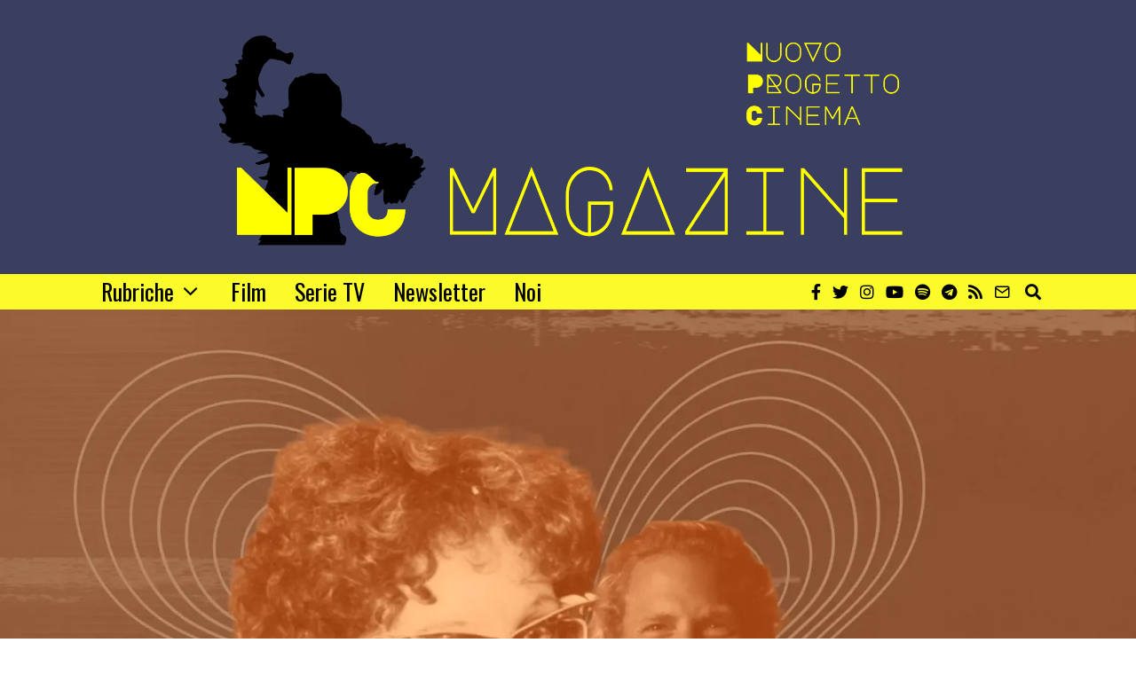

--- FILE ---
content_type: text/html; charset=UTF-8
request_url: https://www.npcmagazine.it/migliori-documentari-2022/
body_size: 37415
content:
<!DOCTYPE html>
<html lang="it-IT" prefix="og: https://ogp.me/ns#" class="no-js">
<head><meta charset="UTF-8"><script>if(navigator.userAgent.match(/MSIE|Internet Explorer/i)||navigator.userAgent.match(/Trident\/7\..*?rv:11/i)){var href=document.location.href;if(!href.match(/[?&]nowprocket/)){if(href.indexOf("?")==-1){if(href.indexOf("#")==-1){document.location.href=href+"?nowprocket=1"}else{document.location.href=href.replace("#","?nowprocket=1#")}}else{if(href.indexOf("#")==-1){document.location.href=href+"&nowprocket=1"}else{document.location.href=href.replace("#","&nowprocket=1#")}}}}</script><script>(()=>{class RocketLazyLoadScripts{constructor(){this.v="1.2.6",this.triggerEvents=["keydown","mousedown","mousemove","touchmove","touchstart","touchend","wheel"],this.userEventHandler=this.t.bind(this),this.touchStartHandler=this.i.bind(this),this.touchMoveHandler=this.o.bind(this),this.touchEndHandler=this.h.bind(this),this.clickHandler=this.u.bind(this),this.interceptedClicks=[],this.interceptedClickListeners=[],this.l(this),window.addEventListener("pageshow",(t=>{this.persisted=t.persisted,this.everythingLoaded&&this.m()})),this.CSPIssue=sessionStorage.getItem("rocketCSPIssue"),document.addEventListener("securitypolicyviolation",(t=>{this.CSPIssue||"script-src-elem"!==t.violatedDirective||"data"!==t.blockedURI||(this.CSPIssue=!0,sessionStorage.setItem("rocketCSPIssue",!0))})),document.addEventListener("DOMContentLoaded",(()=>{this.k()})),this.delayedScripts={normal:[],async:[],defer:[]},this.trash=[],this.allJQueries=[]}p(t){document.hidden?t.t():(this.triggerEvents.forEach((e=>window.addEventListener(e,t.userEventHandler,{passive:!0}))),window.addEventListener("touchstart",t.touchStartHandler,{passive:!0}),window.addEventListener("mousedown",t.touchStartHandler),document.addEventListener("visibilitychange",t.userEventHandler))}_(){this.triggerEvents.forEach((t=>window.removeEventListener(t,this.userEventHandler,{passive:!0}))),document.removeEventListener("visibilitychange",this.userEventHandler)}i(t){"HTML"!==t.target.tagName&&(window.addEventListener("touchend",this.touchEndHandler),window.addEventListener("mouseup",this.touchEndHandler),window.addEventListener("touchmove",this.touchMoveHandler,{passive:!0}),window.addEventListener("mousemove",this.touchMoveHandler),t.target.addEventListener("click",this.clickHandler),this.L(t.target,!0),this.S(t.target,"onclick","rocket-onclick"),this.C())}o(t){window.removeEventListener("touchend",this.touchEndHandler),window.removeEventListener("mouseup",this.touchEndHandler),window.removeEventListener("touchmove",this.touchMoveHandler,{passive:!0}),window.removeEventListener("mousemove",this.touchMoveHandler),t.target.removeEventListener("click",this.clickHandler),this.L(t.target,!1),this.S(t.target,"rocket-onclick","onclick"),this.M()}h(){window.removeEventListener("touchend",this.touchEndHandler),window.removeEventListener("mouseup",this.touchEndHandler),window.removeEventListener("touchmove",this.touchMoveHandler,{passive:!0}),window.removeEventListener("mousemove",this.touchMoveHandler)}u(t){t.target.removeEventListener("click",this.clickHandler),this.L(t.target,!1),this.S(t.target,"rocket-onclick","onclick"),this.interceptedClicks.push(t),t.preventDefault(),t.stopPropagation(),t.stopImmediatePropagation(),this.M()}O(){window.removeEventListener("touchstart",this.touchStartHandler,{passive:!0}),window.removeEventListener("mousedown",this.touchStartHandler),this.interceptedClicks.forEach((t=>{t.target.dispatchEvent(new MouseEvent("click",{view:t.view,bubbles:!0,cancelable:!0}))}))}l(t){EventTarget.prototype.addEventListenerWPRocketBase=EventTarget.prototype.addEventListener,EventTarget.prototype.addEventListener=function(e,i,o){"click"!==e||t.windowLoaded||i===t.clickHandler||t.interceptedClickListeners.push({target:this,func:i,options:o}),(this||window).addEventListenerWPRocketBase(e,i,o)}}L(t,e){this.interceptedClickListeners.forEach((i=>{i.target===t&&(e?t.removeEventListener("click",i.func,i.options):t.addEventListener("click",i.func,i.options))})),t.parentNode!==document.documentElement&&this.L(t.parentNode,e)}D(){return new Promise((t=>{this.P?this.M=t:t()}))}C(){this.P=!0}M(){this.P=!1}S(t,e,i){t.hasAttribute&&t.hasAttribute(e)&&(event.target.setAttribute(i,event.target.getAttribute(e)),event.target.removeAttribute(e))}t(){this._(this),"loading"===document.readyState?document.addEventListener("DOMContentLoaded",this.R.bind(this)):this.R()}k(){let t=[];document.querySelectorAll("script[type=rocketlazyloadscript][data-rocket-src]").forEach((e=>{let i=e.getAttribute("data-rocket-src");if(i&&!i.startsWith("data:")){0===i.indexOf("//")&&(i=location.protocol+i);try{const o=new URL(i).origin;o!==location.origin&&t.push({src:o,crossOrigin:e.crossOrigin||"module"===e.getAttribute("data-rocket-type")})}catch(t){}}})),t=[...new Map(t.map((t=>[JSON.stringify(t),t]))).values()],this.T(t,"preconnect")}async R(){this.lastBreath=Date.now(),this.j(this),this.F(this),this.I(),this.W(),this.q(),await this.A(this.delayedScripts.normal),await this.A(this.delayedScripts.defer),await this.A(this.delayedScripts.async);try{await this.U(),await this.H(this),await this.J()}catch(t){console.error(t)}window.dispatchEvent(new Event("rocket-allScriptsLoaded")),this.everythingLoaded=!0,this.D().then((()=>{this.O()})),this.N()}W(){document.querySelectorAll("script[type=rocketlazyloadscript]").forEach((t=>{t.hasAttribute("data-rocket-src")?t.hasAttribute("async")&&!1!==t.async?this.delayedScripts.async.push(t):t.hasAttribute("defer")&&!1!==t.defer||"module"===t.getAttribute("data-rocket-type")?this.delayedScripts.defer.push(t):this.delayedScripts.normal.push(t):this.delayedScripts.normal.push(t)}))}async B(t){if(await this.G(),!0!==t.noModule||!("noModule"in HTMLScriptElement.prototype))return new Promise((e=>{let i;function o(){(i||t).setAttribute("data-rocket-status","executed"),e()}try{if(navigator.userAgent.indexOf("Firefox/")>0||""===navigator.vendor||this.CSPIssue)i=document.createElement("script"),[...t.attributes].forEach((t=>{let e=t.nodeName;"type"!==e&&("data-rocket-type"===e&&(e="type"),"data-rocket-src"===e&&(e="src"),i.setAttribute(e,t.nodeValue))})),t.text&&(i.text=t.text),i.hasAttribute("src")?(i.addEventListener("load",o),i.addEventListener("error",(function(){i.setAttribute("data-rocket-status","failed-network"),e()})),setTimeout((()=>{i.isConnected||e()}),1)):(i.text=t.text,o()),t.parentNode.replaceChild(i,t);else{const i=t.getAttribute("data-rocket-type"),s=t.getAttribute("data-rocket-src");i?(t.type=i,t.removeAttribute("data-rocket-type")):t.removeAttribute("type"),t.addEventListener("load",o),t.addEventListener("error",(i=>{this.CSPIssue&&i.target.src.startsWith("data:")?(console.log("WPRocket: data-uri blocked by CSP -> fallback"),t.removeAttribute("src"),this.B(t).then(e)):(t.setAttribute("data-rocket-status","failed-network"),e())})),s?(t.removeAttribute("data-rocket-src"),t.src=s):t.src="data:text/javascript;base64,"+window.btoa(unescape(encodeURIComponent(t.text)))}}catch(i){t.setAttribute("data-rocket-status","failed-transform"),e()}}));t.setAttribute("data-rocket-status","skipped")}async A(t){const e=t.shift();return e&&e.isConnected?(await this.B(e),this.A(t)):Promise.resolve()}q(){this.T([...this.delayedScripts.normal,...this.delayedScripts.defer,...this.delayedScripts.async],"preload")}T(t,e){var i=document.createDocumentFragment();t.forEach((t=>{const o=t.getAttribute&&t.getAttribute("data-rocket-src")||t.src;if(o&&!o.startsWith("data:")){const s=document.createElement("link");s.href=o,s.rel=e,"preconnect"!==e&&(s.as="script"),t.getAttribute&&"module"===t.getAttribute("data-rocket-type")&&(s.crossOrigin=!0),t.crossOrigin&&(s.crossOrigin=t.crossOrigin),t.integrity&&(s.integrity=t.integrity),i.appendChild(s),this.trash.push(s)}})),document.head.appendChild(i)}j(t){let e={};function i(i,o){return e[o].eventsToRewrite.indexOf(i)>=0&&!t.everythingLoaded?"rocket-"+i:i}function o(t,o){!function(t){e[t]||(e[t]={originalFunctions:{add:t.addEventListener,remove:t.removeEventListener},eventsToRewrite:[]},t.addEventListener=function(){arguments[0]=i(arguments[0],t),e[t].originalFunctions.add.apply(t,arguments)},t.removeEventListener=function(){arguments[0]=i(arguments[0],t),e[t].originalFunctions.remove.apply(t,arguments)})}(t),e[t].eventsToRewrite.push(o)}function s(e,i){let o=e[i];e[i]=null,Object.defineProperty(e,i,{get:()=>o||function(){},set(s){t.everythingLoaded?o=s:e["rocket"+i]=o=s}})}o(document,"DOMContentLoaded"),o(window,"DOMContentLoaded"),o(window,"load"),o(window,"pageshow"),o(document,"readystatechange"),s(document,"onreadystatechange"),s(window,"onload"),s(window,"onpageshow");try{Object.defineProperty(document,"readyState",{get:()=>t.rocketReadyState,set(e){t.rocketReadyState=e},configurable:!0}),document.readyState="loading"}catch(t){console.log("WPRocket DJE readyState conflict, bypassing")}}F(t){let e;function i(e){return t.everythingLoaded?e:e.split(" ").map((t=>"load"===t||0===t.indexOf("load.")?"rocket-jquery-load":t)).join(" ")}function o(o){function s(t){const e=o.fn[t];o.fn[t]=o.fn.init.prototype[t]=function(){return this[0]===window&&("string"==typeof arguments[0]||arguments[0]instanceof String?arguments[0]=i(arguments[0]):"object"==typeof arguments[0]&&Object.keys(arguments[0]).forEach((t=>{const e=arguments[0][t];delete arguments[0][t],arguments[0][i(t)]=e}))),e.apply(this,arguments),this}}o&&o.fn&&!t.allJQueries.includes(o)&&(o.fn.ready=o.fn.init.prototype.ready=function(e){return t.domReadyFired?e.bind(document)(o):document.addEventListener("rocket-DOMContentLoaded",(()=>e.bind(document)(o))),o([])},s("on"),s("one"),t.allJQueries.push(o)),e=o}o(window.jQuery),Object.defineProperty(window,"jQuery",{get:()=>e,set(t){o(t)}})}async H(t){const e=document.querySelector("script[data-webpack]");e&&(await async function(){return new Promise((t=>{e.addEventListener("load",t),e.addEventListener("error",t)}))}(),await t.K(),await t.H(t))}async U(){this.domReadyFired=!0;try{document.readyState="interactive"}catch(t){}await this.G(),document.dispatchEvent(new Event("rocket-readystatechange")),await this.G(),document.rocketonreadystatechange&&document.rocketonreadystatechange(),await this.G(),document.dispatchEvent(new Event("rocket-DOMContentLoaded")),await this.G(),window.dispatchEvent(new Event("rocket-DOMContentLoaded"))}async J(){try{document.readyState="complete"}catch(t){}await this.G(),document.dispatchEvent(new Event("rocket-readystatechange")),await this.G(),document.rocketonreadystatechange&&document.rocketonreadystatechange(),await this.G(),window.dispatchEvent(new Event("rocket-load")),await this.G(),window.rocketonload&&window.rocketonload(),await this.G(),this.allJQueries.forEach((t=>t(window).trigger("rocket-jquery-load"))),await this.G();const t=new Event("rocket-pageshow");t.persisted=this.persisted,window.dispatchEvent(t),await this.G(),window.rocketonpageshow&&window.rocketonpageshow({persisted:this.persisted}),this.windowLoaded=!0}m(){document.onreadystatechange&&document.onreadystatechange(),window.onload&&window.onload(),window.onpageshow&&window.onpageshow({persisted:this.persisted})}I(){const t=new Map;document.write=document.writeln=function(e){const i=document.currentScript;i||console.error("WPRocket unable to document.write this: "+e);const o=document.createRange(),s=i.parentElement;let n=t.get(i);void 0===n&&(n=i.nextSibling,t.set(i,n));const c=document.createDocumentFragment();o.setStart(c,0),c.appendChild(o.createContextualFragment(e)),s.insertBefore(c,n)}}async G(){Date.now()-this.lastBreath>45&&(await this.K(),this.lastBreath=Date.now())}async K(){return document.hidden?new Promise((t=>setTimeout(t))):new Promise((t=>requestAnimationFrame(t)))}N(){this.trash.forEach((t=>t.remove()))}static run(){const t=new RocketLazyLoadScripts;t.p(t)}}RocketLazyLoadScripts.run()})();</script>
	
	<meta name="viewport" content="width=device-width, initial-scale=1.0">
	<link rel="profile" href="http://gmpg.org/xfn/11">
    
	<!--[if lt IE 9]>
	<script src="https://www.npcmagazine.it/wp-content/themes/fox/js/html5.js"></script>
	<![endif]-->
    
    <script type="rocketlazyloadscript">(function(html){html.className = html.className.replace(/\bno-js\b/,'js')})(document.documentElement);</script>

<!-- Ottimizzazione per i motori di ricerca di Rank Math - https://rankmath.com/ -->
<title>I 10 migliori documentari del 2022</title><link rel="preload" data-rocket-preload as="style" href="https://fonts.googleapis.com/css?family=Merriweather%3A300%2C300italic%2C400%2C700%7COswald%3A300%2C400%2C600%2C700&#038;display=swap" /><link rel="stylesheet" href="https://fonts.googleapis.com/css?family=Merriweather%3A300%2C300italic%2C400%2C700%7COswald%3A300%2C400%2C600%2C700&#038;display=swap" media="print" onload="this.media='all'" /><noscript><link rel="stylesheet" href="https://fonts.googleapis.com/css?family=Merriweather%3A300%2C300italic%2C400%2C700%7COswald%3A300%2C400%2C600%2C700&#038;display=swap" /></noscript>
<meta name="description" content="Quali sono stati i migliori documentari del 2022? Ne abbiamo selezionati 10, per cura nel racconto e ambizioni. Ecco quali documentari hanno segnato l&#039;anno."/>
<meta name="robots" content="index, follow, max-snippet:-1, max-video-preview:-1, max-image-preview:large"/>
<link rel="canonical" href="https://www.npcmagazine.it/migliori-documentari-2022/" />
<meta property="og:locale" content="it_IT" />
<meta property="og:type" content="article" />
<meta property="og:title" content="I 10 migliori documentari del 2022" />
<meta property="og:description" content="Quali sono stati i migliori documentari del 2022? Ne abbiamo selezionati 10, per cura nel racconto e ambizioni. Ecco quali documentari hanno segnato l&#039;anno." />
<meta property="og:url" content="https://www.npcmagazine.it/migliori-documentari-2022/" />
<meta property="og:site_name" content="NPC Magazine" />
<meta property="article:publisher" content="https://www.facebook.com/npcmagazine" />
<meta property="article:tag" content="documentari" />
<meta property="article:section" content="2022 rewind" />
<meta property="og:updated_time" content="2022-12-30T22:30:31+01:00" />
<meta property="og:image" content="https://i0.wp.com/www.npcmagazine.it/wp-content/uploads/2022/12/migliori-documentari-2022.png" />
<meta property="og:image:secure_url" content="https://i0.wp.com/www.npcmagazine.it/wp-content/uploads/2022/12/migliori-documentari-2022.png" />
<meta property="og:image:width" content="1920" />
<meta property="og:image:height" content="1080" />
<meta property="og:image:alt" content="migliori-documentari-2022" />
<meta property="og:image:type" content="image/png" />
<meta property="article:published_time" content="2022-12-30T16:15:56+01:00" />
<meta property="article:modified_time" content="2022-12-30T22:30:31+01:00" />
<meta name="twitter:card" content="summary_large_image" />
<meta name="twitter:title" content="I 10 migliori documentari del 2022" />
<meta name="twitter:description" content="Quali sono stati i migliori documentari del 2022? Ne abbiamo selezionati 10, per cura nel racconto e ambizioni. Ecco quali documentari hanno segnato l&#039;anno." />
<meta name="twitter:image" content="https://i0.wp.com/www.npcmagazine.it/wp-content/uploads/2022/12/migliori-documentari-2022.png" />
<meta name="twitter:label1" content="Scritto da" />
<meta name="twitter:data1" content="Chiara Passoni" />
<meta name="twitter:label2" content="Tempo di lettura" />
<meta name="twitter:data2" content="4 minuti" />
<script type="application/ld+json" class="rank-math-schema">{"@context":"https://schema.org","@graph":[{"@type":["NewsMediaOrganization","Organization"],"@id":"https://www.npcmagazine.it/#organization","name":"Chiara Passoni","url":"https://www.npcmagazine.it","sameAs":["https://www.facebook.com/npcmagazine"],"logo":{"@type":"ImageObject","@id":"https://secure.gravatar.com/avatar/a35475356d8d086da65feb32f79a752e5dd8002a3bf47ce2e82feb5504dfd87e?s=96&amp;d=mm&amp;r=g","url":"https://secure.gravatar.com/avatar/a35475356d8d086da65feb32f79a752e5dd8002a3bf47ce2e82feb5504dfd87e?s=96&amp;d=mm&amp;r=g","caption":"Chiara Passoni","inLanguage":"it-IT"}},{"@type":"WebSite","@id":"https://www.npcmagazine.it/#website","url":"https://www.npcmagazine.it","name":"Il fascino degli intellettuali","publisher":{"@id":"https://www.npcmagazine.it/#organization"},"inLanguage":"it-IT"},{"@type":"ImageObject","@id":"https://i0.wp.com/www.npcmagazine.it/wp-content/uploads/2022/12/migliori-documentari-2022.png?fit=1920%2C1080&amp;ssl=1","url":"https://i0.wp.com/www.npcmagazine.it/wp-content/uploads/2022/12/migliori-documentari-2022.png?fit=1920%2C1080&amp;ssl=1","width":"1920","height":"1080","caption":"migliori-documentari-2022","inLanguage":"it-IT"},{"@type":"BreadcrumbList","@id":"https://www.npcmagazine.it/migliori-documentari-2022/#breadcrumb","itemListElement":[{"@type":"ListItem","position":"1","item":{"@id":"https://www.npcmagazine.it","name":"Home"}},{"@type":"ListItem","position":"2","item":{"@id":"https://www.npcmagazine.it/category/2022-rewind/","name":"2022 rewind"}},{"@type":"ListItem","position":"3","item":{"@id":"https://www.npcmagazine.it/migliori-documentari-2022/","name":"I 10 migliori documentari del 2022"}}]},{"@type":"WebPage","@id":"https://www.npcmagazine.it/migliori-documentari-2022/#webpage","url":"https://www.npcmagazine.it/migliori-documentari-2022/","name":"I 10 migliori documentari del 2022","datePublished":"2022-12-30T16:15:56+01:00","dateModified":"2022-12-30T22:30:31+01:00","isPartOf":{"@id":"https://www.npcmagazine.it/#website"},"primaryImageOfPage":{"@id":"https://i0.wp.com/www.npcmagazine.it/wp-content/uploads/2022/12/migliori-documentari-2022.png?fit=1920%2C1080&amp;ssl=1"},"inLanguage":"it-IT","breadcrumb":{"@id":"https://www.npcmagazine.it/migliori-documentari-2022/#breadcrumb"}},{"@type":"Person","@id":"https://www.npcmagazine.it/author/chiarapassoni/","name":"Chiara Passoni","description":"Nata e cresciuta a Milano, laureata in lettere ed editoria, appassionata e lavoratrice del cinema. Trovo nel documentario in tutte le sue forme e modalit\u00e0 il mezzo ideale per rappresentare, conoscere e riflettere sulla realt\u00e0.","url":"https://www.npcmagazine.it/author/chiarapassoni/","image":{"@type":"ImageObject","@id":"https://secure.gravatar.com/avatar/a35475356d8d086da65feb32f79a752e5dd8002a3bf47ce2e82feb5504dfd87e?s=96&amp;d=mm&amp;r=g","url":"https://secure.gravatar.com/avatar/a35475356d8d086da65feb32f79a752e5dd8002a3bf47ce2e82feb5504dfd87e?s=96&amp;d=mm&amp;r=g","caption":"Chiara Passoni","inLanguage":"it-IT"}},{"@type":"BlogPosting","headline":"I 10 migliori documentari del 2022","keywords":"Documentari","datePublished":"2022-12-30T16:15:56+01:00","dateModified":"2022-12-30T22:30:31+01:00","articleSection":"2022 rewind, Film","author":{"@id":"https://www.npcmagazine.it/author/chiarapassoni/","name":"Chiara Passoni"},"publisher":{"@id":"https://www.npcmagazine.it/#organization"},"description":"Quali sono stati i migliori documentari del 2022? Ne abbiamo selezionati 10, per cura nel racconto e ambizioni. Ecco quali documentari hanno segnato l&#039;anno.","name":"I 10 migliori documentari del 2022","@id":"https://www.npcmagazine.it/migliori-documentari-2022/#richSnippet","isPartOf":{"@id":"https://www.npcmagazine.it/migliori-documentari-2022/#webpage"},"image":{"@id":"https://i0.wp.com/www.npcmagazine.it/wp-content/uploads/2022/12/migliori-documentari-2022.png?fit=1920%2C1080&amp;ssl=1"},"inLanguage":"it-IT","mainEntityOfPage":{"@id":"https://www.npcmagazine.it/migliori-documentari-2022/#webpage"}}]}</script>
<!-- /Rank Math WordPress SEO plugin -->

<link rel='dns-prefetch' href='//cdn.iubenda.com' />
<link rel='dns-prefetch' href='//static.addtoany.com' />
<link rel='dns-prefetch' href='//stats.wp.com' />
<link rel='dns-prefetch' href='//fonts.googleapis.com' />
<link href='https://fonts.gstatic.com' crossorigin rel='preconnect' />
<link rel='preconnect' href='//i0.wp.com' />
<link rel='preconnect' href='//c0.wp.com' />
<link rel="alternate" type="application/rss+xml" title="NPC Magazine &raquo; Feed" href="https://www.npcmagazine.it/feed/" />
<link rel="alternate" type="application/rss+xml" title="NPC Magazine &raquo; Feed dei commenti" href="https://www.npcmagazine.it/comments/feed/" />
<link rel="alternate" type="application/rss+xml" title="NPC Magazine &raquo; I 10 migliori documentari del 2022 Feed dei commenti" href="https://www.npcmagazine.it/migliori-documentari-2022/feed/" />
<link rel="alternate" title="oEmbed (JSON)" type="application/json+oembed" href="https://www.npcmagazine.it/wp-json/oembed/1.0/embed?url=https%3A%2F%2Fwww.npcmagazine.it%2Fmigliori-documentari-2022%2F" />
<link rel="alternate" title="oEmbed (XML)" type="text/xml+oembed" href="https://www.npcmagazine.it/wp-json/oembed/1.0/embed?url=https%3A%2F%2Fwww.npcmagazine.it%2Fmigliori-documentari-2022%2F&#038;format=xml" />
<style id='wp-img-auto-sizes-contain-inline-css'>
img:is([sizes=auto i],[sizes^="auto," i]){contain-intrinsic-size:3000px 1500px}
/*# sourceURL=wp-img-auto-sizes-contain-inline-css */
</style>
<link data-minify="1" rel='stylesheet' id='jetpack_related-posts-css' href='https://www.npcmagazine.it/wp-content/cache/min/1/p/jetpack/15.3.1/modules/related-posts/related-posts.css?ver=1765191022' media='all' />
<style id='wp-emoji-styles-inline-css'>

	img.wp-smiley, img.emoji {
		display: inline !important;
		border: none !important;
		box-shadow: none !important;
		height: 1em !important;
		width: 1em !important;
		margin: 0 0.07em !important;
		vertical-align: -0.1em !important;
		background: none !important;
		padding: 0 !important;
	}
/*# sourceURL=wp-emoji-styles-inline-css */
</style>
<link data-minify="1" rel='stylesheet' id='wp-block-library-css' href='https://www.npcmagazine.it/wp-content/cache/min/1/c/6.9/wp-includes/css/dist/block-library/style.min.css?ver=1766004549' media='all' />
<style id='wp-block-heading-inline-css'>
h1:where(.wp-block-heading).has-background,h2:where(.wp-block-heading).has-background,h3:where(.wp-block-heading).has-background,h4:where(.wp-block-heading).has-background,h5:where(.wp-block-heading).has-background,h6:where(.wp-block-heading).has-background{padding:1.25em 2.375em}h1.has-text-align-left[style*=writing-mode]:where([style*=vertical-lr]),h1.has-text-align-right[style*=writing-mode]:where([style*=vertical-rl]),h2.has-text-align-left[style*=writing-mode]:where([style*=vertical-lr]),h2.has-text-align-right[style*=writing-mode]:where([style*=vertical-rl]),h3.has-text-align-left[style*=writing-mode]:where([style*=vertical-lr]),h3.has-text-align-right[style*=writing-mode]:where([style*=vertical-rl]),h4.has-text-align-left[style*=writing-mode]:where([style*=vertical-lr]),h4.has-text-align-right[style*=writing-mode]:where([style*=vertical-rl]),h5.has-text-align-left[style*=writing-mode]:where([style*=vertical-lr]),h5.has-text-align-right[style*=writing-mode]:where([style*=vertical-rl]),h6.has-text-align-left[style*=writing-mode]:where([style*=vertical-lr]),h6.has-text-align-right[style*=writing-mode]:where([style*=vertical-rl]){rotate:180deg}
/*# sourceURL=https://c0.wp.com/c/6.9/wp-includes/blocks/heading/style.min.css */
</style>
<style id='wp-block-image-inline-css'>
.wp-block-image>a,.wp-block-image>figure>a{display:inline-block}.wp-block-image img{box-sizing:border-box;height:auto;max-width:100%;vertical-align:bottom}@media not (prefers-reduced-motion){.wp-block-image img.hide{visibility:hidden}.wp-block-image img.show{animation:show-content-image .4s}}.wp-block-image[style*=border-radius] img,.wp-block-image[style*=border-radius]>a{border-radius:inherit}.wp-block-image.has-custom-border img{box-sizing:border-box}.wp-block-image.aligncenter{text-align:center}.wp-block-image.alignfull>a,.wp-block-image.alignwide>a{width:100%}.wp-block-image.alignfull img,.wp-block-image.alignwide img{height:auto;width:100%}.wp-block-image .aligncenter,.wp-block-image .alignleft,.wp-block-image .alignright,.wp-block-image.aligncenter,.wp-block-image.alignleft,.wp-block-image.alignright{display:table}.wp-block-image .aligncenter>figcaption,.wp-block-image .alignleft>figcaption,.wp-block-image .alignright>figcaption,.wp-block-image.aligncenter>figcaption,.wp-block-image.alignleft>figcaption,.wp-block-image.alignright>figcaption{caption-side:bottom;display:table-caption}.wp-block-image .alignleft{float:left;margin:.5em 1em .5em 0}.wp-block-image .alignright{float:right;margin:.5em 0 .5em 1em}.wp-block-image .aligncenter{margin-left:auto;margin-right:auto}.wp-block-image :where(figcaption){margin-bottom:1em;margin-top:.5em}.wp-block-image.is-style-circle-mask img{border-radius:9999px}@supports ((-webkit-mask-image:none) or (mask-image:none)) or (-webkit-mask-image:none){.wp-block-image.is-style-circle-mask img{border-radius:0;-webkit-mask-image:url('data:image/svg+xml;utf8,<svg viewBox="0 0 100 100" xmlns="http://www.w3.org/2000/svg"><circle cx="50" cy="50" r="50"/></svg>');mask-image:url('data:image/svg+xml;utf8,<svg viewBox="0 0 100 100" xmlns="http://www.w3.org/2000/svg"><circle cx="50" cy="50" r="50"/></svg>');mask-mode:alpha;-webkit-mask-position:center;mask-position:center;-webkit-mask-repeat:no-repeat;mask-repeat:no-repeat;-webkit-mask-size:contain;mask-size:contain}}:root :where(.wp-block-image.is-style-rounded img,.wp-block-image .is-style-rounded img){border-radius:9999px}.wp-block-image figure{margin:0}.wp-lightbox-container{display:flex;flex-direction:column;position:relative}.wp-lightbox-container img{cursor:zoom-in}.wp-lightbox-container img:hover+button{opacity:1}.wp-lightbox-container button{align-items:center;backdrop-filter:blur(16px) saturate(180%);background-color:#5a5a5a40;border:none;border-radius:4px;cursor:zoom-in;display:flex;height:20px;justify-content:center;opacity:0;padding:0;position:absolute;right:16px;text-align:center;top:16px;width:20px;z-index:100}@media not (prefers-reduced-motion){.wp-lightbox-container button{transition:opacity .2s ease}}.wp-lightbox-container button:focus-visible{outline:3px auto #5a5a5a40;outline:3px auto -webkit-focus-ring-color;outline-offset:3px}.wp-lightbox-container button:hover{cursor:pointer;opacity:1}.wp-lightbox-container button:focus{opacity:1}.wp-lightbox-container button:focus,.wp-lightbox-container button:hover,.wp-lightbox-container button:not(:hover):not(:active):not(.has-background){background-color:#5a5a5a40;border:none}.wp-lightbox-overlay{box-sizing:border-box;cursor:zoom-out;height:100vh;left:0;overflow:hidden;position:fixed;top:0;visibility:hidden;width:100%;z-index:100000}.wp-lightbox-overlay .close-button{align-items:center;cursor:pointer;display:flex;justify-content:center;min-height:40px;min-width:40px;padding:0;position:absolute;right:calc(env(safe-area-inset-right) + 16px);top:calc(env(safe-area-inset-top) + 16px);z-index:5000000}.wp-lightbox-overlay .close-button:focus,.wp-lightbox-overlay .close-button:hover,.wp-lightbox-overlay .close-button:not(:hover):not(:active):not(.has-background){background:none;border:none}.wp-lightbox-overlay .lightbox-image-container{height:var(--wp--lightbox-container-height);left:50%;overflow:hidden;position:absolute;top:50%;transform:translate(-50%,-50%);transform-origin:top left;width:var(--wp--lightbox-container-width);z-index:9999999999}.wp-lightbox-overlay .wp-block-image{align-items:center;box-sizing:border-box;display:flex;height:100%;justify-content:center;margin:0;position:relative;transform-origin:0 0;width:100%;z-index:3000000}.wp-lightbox-overlay .wp-block-image img{height:var(--wp--lightbox-image-height);min-height:var(--wp--lightbox-image-height);min-width:var(--wp--lightbox-image-width);width:var(--wp--lightbox-image-width)}.wp-lightbox-overlay .wp-block-image figcaption{display:none}.wp-lightbox-overlay button{background:none;border:none}.wp-lightbox-overlay .scrim{background-color:#fff;height:100%;opacity:.9;position:absolute;width:100%;z-index:2000000}.wp-lightbox-overlay.active{visibility:visible}@media not (prefers-reduced-motion){.wp-lightbox-overlay.active{animation:turn-on-visibility .25s both}.wp-lightbox-overlay.active img{animation:turn-on-visibility .35s both}.wp-lightbox-overlay.show-closing-animation:not(.active){animation:turn-off-visibility .35s both}.wp-lightbox-overlay.show-closing-animation:not(.active) img{animation:turn-off-visibility .25s both}.wp-lightbox-overlay.zoom.active{animation:none;opacity:1;visibility:visible}.wp-lightbox-overlay.zoom.active .lightbox-image-container{animation:lightbox-zoom-in .4s}.wp-lightbox-overlay.zoom.active .lightbox-image-container img{animation:none}.wp-lightbox-overlay.zoom.active .scrim{animation:turn-on-visibility .4s forwards}.wp-lightbox-overlay.zoom.show-closing-animation:not(.active){animation:none}.wp-lightbox-overlay.zoom.show-closing-animation:not(.active) .lightbox-image-container{animation:lightbox-zoom-out .4s}.wp-lightbox-overlay.zoom.show-closing-animation:not(.active) .lightbox-image-container img{animation:none}.wp-lightbox-overlay.zoom.show-closing-animation:not(.active) .scrim{animation:turn-off-visibility .4s forwards}}@keyframes show-content-image{0%{visibility:hidden}99%{visibility:hidden}to{visibility:visible}}@keyframes turn-on-visibility{0%{opacity:0}to{opacity:1}}@keyframes turn-off-visibility{0%{opacity:1;visibility:visible}99%{opacity:0;visibility:visible}to{opacity:0;visibility:hidden}}@keyframes lightbox-zoom-in{0%{transform:translate(calc((-100vw + var(--wp--lightbox-scrollbar-width))/2 + var(--wp--lightbox-initial-left-position)),calc(-50vh + var(--wp--lightbox-initial-top-position))) scale(var(--wp--lightbox-scale))}to{transform:translate(-50%,-50%) scale(1)}}@keyframes lightbox-zoom-out{0%{transform:translate(-50%,-50%) scale(1);visibility:visible}99%{visibility:visible}to{transform:translate(calc((-100vw + var(--wp--lightbox-scrollbar-width))/2 + var(--wp--lightbox-initial-left-position)),calc(-50vh + var(--wp--lightbox-initial-top-position))) scale(var(--wp--lightbox-scale));visibility:hidden}}
/*# sourceURL=https://c0.wp.com/c/6.9/wp-includes/blocks/image/style.min.css */
</style>
<style id='wp-block-paragraph-inline-css'>
.is-small-text{font-size:.875em}.is-regular-text{font-size:1em}.is-large-text{font-size:2.25em}.is-larger-text{font-size:3em}.has-drop-cap:not(:focus):first-letter{float:left;font-size:8.4em;font-style:normal;font-weight:100;line-height:.68;margin:.05em .1em 0 0;text-transform:uppercase}body.rtl .has-drop-cap:not(:focus):first-letter{float:none;margin-left:.1em}p.has-drop-cap.has-background{overflow:hidden}:root :where(p.has-background){padding:1.25em 2.375em}:where(p.has-text-color:not(.has-link-color)) a{color:inherit}p.has-text-align-left[style*="writing-mode:vertical-lr"],p.has-text-align-right[style*="writing-mode:vertical-rl"]{rotate:180deg}
/*# sourceURL=https://c0.wp.com/c/6.9/wp-includes/blocks/paragraph/style.min.css */
</style>
<style id='wp-block-separator-inline-css'>
@charset "UTF-8";.wp-block-separator{border:none;border-top:2px solid}:root :where(.wp-block-separator.is-style-dots){height:auto;line-height:1;text-align:center}:root :where(.wp-block-separator.is-style-dots):before{color:currentColor;content:"···";font-family:serif;font-size:1.5em;letter-spacing:2em;padding-left:2em}.wp-block-separator.is-style-dots{background:none!important;border:none!important}
/*# sourceURL=https://c0.wp.com/c/6.9/wp-includes/blocks/separator/style.min.css */
</style>
<style id='global-styles-inline-css'>
:root{--wp--preset--aspect-ratio--square: 1;--wp--preset--aspect-ratio--4-3: 4/3;--wp--preset--aspect-ratio--3-4: 3/4;--wp--preset--aspect-ratio--3-2: 3/2;--wp--preset--aspect-ratio--2-3: 2/3;--wp--preset--aspect-ratio--16-9: 16/9;--wp--preset--aspect-ratio--9-16: 9/16;--wp--preset--color--black: #000000;--wp--preset--color--cyan-bluish-gray: #abb8c3;--wp--preset--color--white: #ffffff;--wp--preset--color--pale-pink: #f78da7;--wp--preset--color--vivid-red: #cf2e2e;--wp--preset--color--luminous-vivid-orange: #ff6900;--wp--preset--color--luminous-vivid-amber: #fcb900;--wp--preset--color--light-green-cyan: #7bdcb5;--wp--preset--color--vivid-green-cyan: #00d084;--wp--preset--color--pale-cyan-blue: #8ed1fc;--wp--preset--color--vivid-cyan-blue: #0693e3;--wp--preset--color--vivid-purple: #9b51e0;--wp--preset--gradient--vivid-cyan-blue-to-vivid-purple: linear-gradient(135deg,rgb(6,147,227) 0%,rgb(155,81,224) 100%);--wp--preset--gradient--light-green-cyan-to-vivid-green-cyan: linear-gradient(135deg,rgb(122,220,180) 0%,rgb(0,208,130) 100%);--wp--preset--gradient--luminous-vivid-amber-to-luminous-vivid-orange: linear-gradient(135deg,rgb(252,185,0) 0%,rgb(255,105,0) 100%);--wp--preset--gradient--luminous-vivid-orange-to-vivid-red: linear-gradient(135deg,rgb(255,105,0) 0%,rgb(207,46,46) 100%);--wp--preset--gradient--very-light-gray-to-cyan-bluish-gray: linear-gradient(135deg,rgb(238,238,238) 0%,rgb(169,184,195) 100%);--wp--preset--gradient--cool-to-warm-spectrum: linear-gradient(135deg,rgb(74,234,220) 0%,rgb(151,120,209) 20%,rgb(207,42,186) 40%,rgb(238,44,130) 60%,rgb(251,105,98) 80%,rgb(254,248,76) 100%);--wp--preset--gradient--blush-light-purple: linear-gradient(135deg,rgb(255,206,236) 0%,rgb(152,150,240) 100%);--wp--preset--gradient--blush-bordeaux: linear-gradient(135deg,rgb(254,205,165) 0%,rgb(254,45,45) 50%,rgb(107,0,62) 100%);--wp--preset--gradient--luminous-dusk: linear-gradient(135deg,rgb(255,203,112) 0%,rgb(199,81,192) 50%,rgb(65,88,208) 100%);--wp--preset--gradient--pale-ocean: linear-gradient(135deg,rgb(255,245,203) 0%,rgb(182,227,212) 50%,rgb(51,167,181) 100%);--wp--preset--gradient--electric-grass: linear-gradient(135deg,rgb(202,248,128) 0%,rgb(113,206,126) 100%);--wp--preset--gradient--midnight: linear-gradient(135deg,rgb(2,3,129) 0%,rgb(40,116,252) 100%);--wp--preset--font-size--small: 13px;--wp--preset--font-size--medium: 20px;--wp--preset--font-size--large: 36px;--wp--preset--font-size--x-large: 42px;--wp--preset--spacing--20: 0.44rem;--wp--preset--spacing--30: 0.67rem;--wp--preset--spacing--40: 1rem;--wp--preset--spacing--50: 1.5rem;--wp--preset--spacing--60: 2.25rem;--wp--preset--spacing--70: 3.38rem;--wp--preset--spacing--80: 5.06rem;--wp--preset--shadow--natural: 6px 6px 9px rgba(0, 0, 0, 0.2);--wp--preset--shadow--deep: 12px 12px 50px rgba(0, 0, 0, 0.4);--wp--preset--shadow--sharp: 6px 6px 0px rgba(0, 0, 0, 0.2);--wp--preset--shadow--outlined: 6px 6px 0px -3px rgb(255, 255, 255), 6px 6px rgb(0, 0, 0);--wp--preset--shadow--crisp: 6px 6px 0px rgb(0, 0, 0);}:where(.is-layout-flex){gap: 0.5em;}:where(.is-layout-grid){gap: 0.5em;}body .is-layout-flex{display: flex;}.is-layout-flex{flex-wrap: wrap;align-items: center;}.is-layout-flex > :is(*, div){margin: 0;}body .is-layout-grid{display: grid;}.is-layout-grid > :is(*, div){margin: 0;}:where(.wp-block-columns.is-layout-flex){gap: 2em;}:where(.wp-block-columns.is-layout-grid){gap: 2em;}:where(.wp-block-post-template.is-layout-flex){gap: 1.25em;}:where(.wp-block-post-template.is-layout-grid){gap: 1.25em;}.has-black-color{color: var(--wp--preset--color--black) !important;}.has-cyan-bluish-gray-color{color: var(--wp--preset--color--cyan-bluish-gray) !important;}.has-white-color{color: var(--wp--preset--color--white) !important;}.has-pale-pink-color{color: var(--wp--preset--color--pale-pink) !important;}.has-vivid-red-color{color: var(--wp--preset--color--vivid-red) !important;}.has-luminous-vivid-orange-color{color: var(--wp--preset--color--luminous-vivid-orange) !important;}.has-luminous-vivid-amber-color{color: var(--wp--preset--color--luminous-vivid-amber) !important;}.has-light-green-cyan-color{color: var(--wp--preset--color--light-green-cyan) !important;}.has-vivid-green-cyan-color{color: var(--wp--preset--color--vivid-green-cyan) !important;}.has-pale-cyan-blue-color{color: var(--wp--preset--color--pale-cyan-blue) !important;}.has-vivid-cyan-blue-color{color: var(--wp--preset--color--vivid-cyan-blue) !important;}.has-vivid-purple-color{color: var(--wp--preset--color--vivid-purple) !important;}.has-black-background-color{background-color: var(--wp--preset--color--black) !important;}.has-cyan-bluish-gray-background-color{background-color: var(--wp--preset--color--cyan-bluish-gray) !important;}.has-white-background-color{background-color: var(--wp--preset--color--white) !important;}.has-pale-pink-background-color{background-color: var(--wp--preset--color--pale-pink) !important;}.has-vivid-red-background-color{background-color: var(--wp--preset--color--vivid-red) !important;}.has-luminous-vivid-orange-background-color{background-color: var(--wp--preset--color--luminous-vivid-orange) !important;}.has-luminous-vivid-amber-background-color{background-color: var(--wp--preset--color--luminous-vivid-amber) !important;}.has-light-green-cyan-background-color{background-color: var(--wp--preset--color--light-green-cyan) !important;}.has-vivid-green-cyan-background-color{background-color: var(--wp--preset--color--vivid-green-cyan) !important;}.has-pale-cyan-blue-background-color{background-color: var(--wp--preset--color--pale-cyan-blue) !important;}.has-vivid-cyan-blue-background-color{background-color: var(--wp--preset--color--vivid-cyan-blue) !important;}.has-vivid-purple-background-color{background-color: var(--wp--preset--color--vivid-purple) !important;}.has-black-border-color{border-color: var(--wp--preset--color--black) !important;}.has-cyan-bluish-gray-border-color{border-color: var(--wp--preset--color--cyan-bluish-gray) !important;}.has-white-border-color{border-color: var(--wp--preset--color--white) !important;}.has-pale-pink-border-color{border-color: var(--wp--preset--color--pale-pink) !important;}.has-vivid-red-border-color{border-color: var(--wp--preset--color--vivid-red) !important;}.has-luminous-vivid-orange-border-color{border-color: var(--wp--preset--color--luminous-vivid-orange) !important;}.has-luminous-vivid-amber-border-color{border-color: var(--wp--preset--color--luminous-vivid-amber) !important;}.has-light-green-cyan-border-color{border-color: var(--wp--preset--color--light-green-cyan) !important;}.has-vivid-green-cyan-border-color{border-color: var(--wp--preset--color--vivid-green-cyan) !important;}.has-pale-cyan-blue-border-color{border-color: var(--wp--preset--color--pale-cyan-blue) !important;}.has-vivid-cyan-blue-border-color{border-color: var(--wp--preset--color--vivid-cyan-blue) !important;}.has-vivid-purple-border-color{border-color: var(--wp--preset--color--vivid-purple) !important;}.has-vivid-cyan-blue-to-vivid-purple-gradient-background{background: var(--wp--preset--gradient--vivid-cyan-blue-to-vivid-purple) !important;}.has-light-green-cyan-to-vivid-green-cyan-gradient-background{background: var(--wp--preset--gradient--light-green-cyan-to-vivid-green-cyan) !important;}.has-luminous-vivid-amber-to-luminous-vivid-orange-gradient-background{background: var(--wp--preset--gradient--luminous-vivid-amber-to-luminous-vivid-orange) !important;}.has-luminous-vivid-orange-to-vivid-red-gradient-background{background: var(--wp--preset--gradient--luminous-vivid-orange-to-vivid-red) !important;}.has-very-light-gray-to-cyan-bluish-gray-gradient-background{background: var(--wp--preset--gradient--very-light-gray-to-cyan-bluish-gray) !important;}.has-cool-to-warm-spectrum-gradient-background{background: var(--wp--preset--gradient--cool-to-warm-spectrum) !important;}.has-blush-light-purple-gradient-background{background: var(--wp--preset--gradient--blush-light-purple) !important;}.has-blush-bordeaux-gradient-background{background: var(--wp--preset--gradient--blush-bordeaux) !important;}.has-luminous-dusk-gradient-background{background: var(--wp--preset--gradient--luminous-dusk) !important;}.has-pale-ocean-gradient-background{background: var(--wp--preset--gradient--pale-ocean) !important;}.has-electric-grass-gradient-background{background: var(--wp--preset--gradient--electric-grass) !important;}.has-midnight-gradient-background{background: var(--wp--preset--gradient--midnight) !important;}.has-small-font-size{font-size: var(--wp--preset--font-size--small) !important;}.has-medium-font-size{font-size: var(--wp--preset--font-size--medium) !important;}.has-large-font-size{font-size: var(--wp--preset--font-size--large) !important;}.has-x-large-font-size{font-size: var(--wp--preset--font-size--x-large) !important;}
/*# sourceURL=global-styles-inline-css */
</style>

<style id='classic-theme-styles-inline-css'>
/*! This file is auto-generated */
.wp-block-button__link{color:#fff;background-color:#32373c;border-radius:9999px;box-shadow:none;text-decoration:none;padding:calc(.667em + 2px) calc(1.333em + 2px);font-size:1.125em}.wp-block-file__button{background:#32373c;color:#fff;text-decoration:none}
/*# sourceURL=/wp-includes/css/classic-themes.min.css */
</style>
<link data-minify="1" rel='stylesheet' id='wptelegram_widget-public-0-css' href='https://www.npcmagazine.it/wp-content/cache/min/1/wp-content/plugins/wptelegram-widget/assets/build/dist/public-DEib7km8.css?ver=1731844713' media='all' />
<link data-minify="1" rel='stylesheet' id='wp-components-css' href='https://www.npcmagazine.it/wp-content/cache/min/1/c/6.9/wp-includes/css/dist/components/style.min.css?ver=1766004549' media='all' />
<link data-minify="1" rel='stylesheet' id='wptelegram_widget-blocks-0-css' href='https://www.npcmagazine.it/wp-content/cache/min/1/wp-content/plugins/wptelegram-widget/assets/build/dist/blocks-C9ogPNk6.css?ver=1731844713' media='all' />
<style id='wptelegram_widget-blocks-0-inline-css'>
:root {--wptelegram-widget-join-link-bg-color: #389ce9;--wptelegram-widget-join-link-color: #fff}
/*# sourceURL=wptelegram_widget-blocks-0-inline-css */
</style>
<link data-minify="1" rel='stylesheet' id='parent-style-css' href='https://www.npcmagazine.it/wp-content/cache/min/1/wp-content/themes/fox/style.min.css?ver=1713339411' media='all' />

<link rel='stylesheet' id='style-css' href='https://www.npcmagazine.it/wp-content/themes/fox-child-theme/style.css?ver=4.7' media='all' />
<style id='style-inline-css'>
.color-accent,.social-list.style-plain:not(.style-text_color) a:hover,.wi-mainnav ul.menu ul > li:hover > a,
    .wi-mainnav ul.menu ul li.current-menu-item > a,
    .wi-mainnav ul.menu ul li.current-menu-ancestor > a,.related-title a:hover,.pagination-1 a.page-numbers:hover,.pagination-4 a.page-numbers:hover,.page-links > a:hover,.reading-progress-wrapper,.widget_archive a:hover, .widget_nav_menu a:hover, .widget_meta a:hover, .widget_recent_entries a:hover, .widget_categories a:hover, .widget_product_categories a:hover,.tagcloud a:hover,.header-cart a:hover,.woocommerce .star-rating span:before,.null-instagram-feed .clear a:hover,.widget a.readmore:hover{color:#ffff01}.bg-accent,html .mejs-controls .mejs-time-rail .mejs-time-current,.fox-btn.btn-primary, button.btn-primary, input.btn-primary[type="button"], input.btn-primary[type="reset"], input.btn-primary[type="submit"],.social-list.style-black a:hover,.style--slider-nav-text .flex-direction-nav a:hover, .style--slider-nav-text .slick-nav:hover,.header-cart-icon .num,.post-item-thumbnail:hover .video-indicator-solid,a.more-link:hover,.post-newspaper .related-thumbnail,.pagination-4 span.page-numbers:not(.dots),.review-item.overall .review-score,#respond #submit:hover,.dropcap-color, .style--dropcap-color .enable-dropcap .dropcap-content > p:first-of-type:first-letter, .style--dropcap-color p.has-drop-cap:not(:focus):first-letter,.style--list-widget-3 .fox-post-count,.style--tagcloud-3 .tagcloud a:hover,.blog-widget-small .thumbnail-index,.foxmc-button-primary input[type="submit"],#footer-search .submit:hover,.wpcf7-submit:hover,.woocommerce .widget_price_filter .ui-slider .ui-slider-range,
.woocommerce .widget_price_filter .ui-slider .ui-slider-handle,.woocommerce span.onsale,
.woocommerce ul.products li.product .onsale,.woocommerce #respond input#submit.alt:hover,
.woocommerce a.button.alt:hover,
.woocommerce button.button.alt:hover,
.woocommerce input.button.alt:hover,.woocommerce a.add_to_cart_button:hover,.woocommerce #review_form #respond .form-submit input:hover{background-color:#ffff01}.review-item.overall .review-score,.partial-content,.style--tagcloud-3 .tagcloud a:hover,.null-instagram-feed .clear a:hover{border-color:#ffff01}.reading-progress-wrapper::-webkit-progress-value{background-color:#ffff01}.reading-progress-wrapper::-moz-progress-value{background-color:#ffff01}.home.blog .wi-content{padding-top:0px}.heading-1a .container, .heading-1b .container, .section-heading .line, .heading-5 .heading-inner{border-color:#fbfb2c}.header-row-branding{background-color:#3a3f5f}.header-search-wrapper .search-btn, .header-cart-icon, .hamburger-btn{font-size:18px}.sticky-element-height, .header-sticky-element.before-sticky{height:50px}.sticky-header-background{opacity:1}.header-sticky-element.before-sticky #wi-logo img, .header-sticky-element.before-sticky .wi-logo img{height:40px}.fox-logo img{width:800px}.header-row-nav, .header-row-nav.row-nav-dark, .sticky-header-background, .masthead-mobile-bg{background-color:#fbfb2c}.wi-mainnav ul.menu > li > a, .header-social.style-plain:not(.style-text_color) a, .header-search-wrapper .search-btn, .header-cart-icon a, .hamburger-btn{color:#000000}.wi-mainnav ul.menu > li:hover > a{color:#000000}.wi-mainnav ul.menu > li.current-menu-item > a, .wi-mainnav ul.menu > li.current-menu-ancestor > a,
    .row-nav-style-active-1 .wi-mainnav ul.menu > li.current-menu-item > a, .row-nav-style-active-1 .wi-mainnav ul.menu > li.current-menu-ancestor > a {color:#000000}.header-row-nav .container{border-color:#000000}.wi-mainnav ul.menu ul{color:#fbfb2c}.footer-col-sep{border-color:#222222}#footer-logo img{width:320px}#backtotop.backtotop-circle, #backtotop.backtotop-square{border-width:1px}#backtotop{color:#000000;background-color:#fbfb2c;border-color:#000000}.list-thumbnail{width:50%}.single .wi-content{padding-top:0px}.single-header .container{border-color:#9a9aa6}.post-content-narrow .narrow-area,.wi-content .narrow-area{width:800px}.reading-progress-wrapper{height:5px}h1, h2, h3, h4, h5, h6{color:#ffff01}a{color:#000000}a:hover{color:#ffff01}textarea,table,td, th,.fox-input,
input[type="color"], input[type="date"], input[type="datetime"], input[type="datetime-local"], input[type="email"], input[type="month"], input[type="number"], input[type="password"], input[type="search"], input[type="tel"], input[type="text"], input[type="time"], input[type="url"], input[type="week"], input:not([type]), textarea,select,.fox-slider-rich,.style--tag-block .fox-term-list a,.header-sticky-element.before-sticky,.post-sep,.blog-related,.blog-related .line,.post-list-sep,.article-small,
.article-tall,.article-small-list,.pagination-1 .pagination-inner,.toparea > .container,.single-heading,.single-heading span:before, .single-heading span:after,.authorbox-simple,.post-nav-simple,#posts-small-heading,.commentlist li + li > .comment-body,.commentlist ul.children,.hero-meta .header-main,.widget,.widget_archive ul, .widget_nav_menu ul, .widget_meta ul, .widget_recent_entries ul, .widget_categories ul, .widget_product_categories ul,.widget_archive li, .widget_nav_menu li, .widget_meta li, .widget_recent_entries li, .widget_categories li, .widget_product_categories li,#footer-widgets,#footer-bottom,#backtotop,.offcanvas-nav li + li > a,.woocommerce div.product .woocommerce-tabs ul.tabs:before,.woocommerce div.product .woocommerce-tabs ul.tabs li a,.products.related > h2,
.products.upsells > h2,
.cross-sells > h2,.woocommerce table.shop_table,#add_payment_method table.cart td.actions .coupon .input-text, .woocommerce-cart table.cart td.actions .coupon .input-text, .woocommerce-checkout table.cart td.actions .coupon .input-text,.woocommerce-MyAccount-navigation ul li + li{border-color:#e1e1e1}.wrapper-bg-element{background-color:#9a9aa6}.fox-input, input[type="color"], input[type="date"], input[type="datetime"], input[type="datetime-local"], input[type="email"], input[type="month"], input[type="number"], input[type="password"], input[type="search"], input[type="tel"], input[type="text"], input[type="time"], input[type="url"], input[type="week"], input:not([type]), textarea{color:#000000;background-color:#ffffff}.fox-input:focus, input[type="color"]:focus, input[type="date"]:focus, input[type="datetime"]:focus, input[type="datetime-local"]:focus, input[type="email"]:focus, input[type="month"]:focus, input[type="number"]:focus, input[type="password"]:focus, input[type="search"]:focus, input[type="tel"]:focus, input[type="text"]:focus, input[type="time"]:focus, input[type="url"]:focus, input[type="week"]:focus, input:not([type]):focus, textarea:focus{color:#000000;background-color:#ffffff}.widget-title{color:#ffffff;background-color:#000000;text-align:center}blockquote{text-align:left}.wi-dropcap,.enable-dropcap .dropcap-content > p:first-of-type:first-letter, p.has-drop-cap:not(:focus):first-letter{font-weight:700}.wp-caption-text, .post-thumbnail-standard figcaption, .wp-block-image figcaption, .blocks-gallery-caption{text-align:center}.post-item-title a:hover{text-decoration:none}.standalone-categories a{color:#111111}.single .post-item-title.post-title, .page-title{color:#fbfb2c}.post-item-subtitle{color:#fbfb2c}.masthead-mobile-bg{background-color:#3a3f5f}#masthead-mobile{color:#ffff00}#mobile-logo img{height:50px}#offcanvas,#offcanvas-bg{width:320px}#offcanvas{color:#ffff01}@media (min-width: 1200px) {.container,.cool-thumbnail-size-big .post-thumbnail{width:1080px}body.layout-boxed .wi-wrapper{width:1140px}}body,.font-body,.post-item-subtitle,body.single:not(.elementor-page) .entry-content,body.page:not(.elementor-page) .entry-content,.fox-input,input[type="color"],input[type="date"],input[type="datetime"],input[type="datetime-local"],input[type="email"],input[type="month"],input[type="number"],input[type="password"],input[type="search"],input[type="tel"],input[type="text"],input[type="time"],input[type="url"],input[type="week"],input:not([type]),textarea,blockquote,.wi-dropcap,.enable-dropcap .dropcap-content > p:first-of-type:first-letter,p.has-drop-cap:not(:focus):first-letter,.wp-caption-text,.post-thumbnail-standard figcaption,.wp-block-image figcaption,.blocks-gallery-caption,.footer-copyright{font-family:"Merriweather",serif}.font-heading,h1,h2,h3,h4,h5,h6,.wp-block-quote.is-large cite,.wp-block-quote.is-style-large cite,.fox-btn,button,input[type="button"],input[type="reset"],input[type="submit"],.fox-term-list,.wp-block-cover-text,.title-label,.thumbnail-view,.post-item-meta,.standalone-categories,.readmore,a.more-link,.post-big a.more-link,.style--slider-navtext .flex-direction-nav a,.page-links-container,.authorbox-nav,.post-navigation .post-title,.review-criterion,.review-score,.review-text,.commentlist .fn,.reply a,.widget_archive,.widget_nav_menu,.widget_meta,.widget_recent_entries,.widget_categories,.widget_product_categories,.widget_rss > ul a.rsswidget,.widget_rss > ul > li > cite,.widget_recent_comments,#backtotop,.view-count,.tagcloud,.woocommerce span.onsale,.woocommerce ul.products li.product .onsale,.woocommerce #respond input#submit,.woocommerce a.button,.woocommerce button.button,.woocommerce input.button,.woocommerce a.added_to_cart,.woocommerce nav.woocommerce-pagination ul,.woocommerce div.product p.price,.woocommerce div.product span.price,.woocommerce div.product .woocommerce-tabs ul.tabs li a,.woocommerce #reviews #comments ol.commentlist li .comment-text p.meta,.woocommerce table.shop_table th,.woocommerce table.shop_table td.product-name a,.slogan,.wi-mainnav ul.menu > li > a,.footer-bottom .widget_nav_menu,#footernav,.offcanvas-nav,.wi-mainnav ul.menu ul,.header-builder .widget_nav_menu  ul.menu ul,.post-item-title,.archive-title,.single .post-item-title.post-title,.page-title,.single-heading,.widget-title,.section-heading h2,.fox-heading .heading-title-main,.article-big .readmore{font-family:"Oswald",sans-serif}.min-logo-text,.fox-logo,.mobile-logo-text{font-family:"Anton",sans-serif}body, .font-body{font-size:18px;font-weight:400;font-style:normal;text-transform:none;letter-spacing:0px;line-height:1.6}h1, h2, h3, h4, h5, h6{font-weight:600;text-transform:none;line-height:1.2}h2{font-size:2.0625em;font-style:normal}h3{font-size:1.625em;font-style:normal}h4{font-size:1.25em;font-style:normal}.fox-logo, .min-logo-text, .mobile-logo-text{font-size:80px;font-weight:400;font-style:normal;text-transform:uppercase;letter-spacing:1.5px}.slogan{font-size:12px;letter-spacing:8px}.wi-mainnav ul.menu > li > a, .footer-bottom .widget_nav_menu, #footernav, .offcanvas-nav{font-size:26px;font-weight:400;text-transform:none}.wi-mainnav ul.menu ul, .header-builder .widget_nav_menu  ul.menu ul{font-size:13px;font-weight:400;text-transform:none;letter-spacing:2px}.post-item-title{font-weight:700;font-style:normal}.post-item-meta{font-size:11px;text-transform:uppercase;letter-spacing:1px}.standalone-categories{font-weight:400;text-transform:uppercase}.archive-title{font-style:normal}.single .post-item-title.post-title, .page-title{font-size:3.2em;font-style:normal}.post-item-subtitle{font-weight:400;font-style:normal;text-transform:none}body.single:not(.elementor-page) .entry-content, body.page:not(.elementor-page) .entry-content{font-style:normal}.single-heading{font-weight:300;text-transform:uppercase;letter-spacing:6px}.widget-title{font-size:11px;font-weight:400;text-transform:uppercase;letter-spacing:4px}.section-heading h2, .fox-heading .heading-title-main{font-weight:700;font-style:normal;text-transform:uppercase;letter-spacing:0px;line-height:1}.fox-btn, button, input[type="button"], input[type="reset"], input[type="submit"], .article-big .readmore{font-size:13px;text-transform:uppercase;letter-spacing:1px}.fox-input, input[type="color"], input[type="date"], input[type="datetime"], input[type="datetime-local"], input[type="email"], input[type="month"], input[type="number"], input[type="password"], input[type="search"], input[type="tel"], input[type="text"], input[type="time"], input[type="url"], input[type="week"], input:not([type]), textarea{font-style:normal}blockquote{font-size:20px;font-weight:300;font-style:italic;text-transform:none;letter-spacing:2px}.wi-dropcap,.enable-dropcap .dropcap-content > p:first-of-type:first-letter, p.has-drop-cap:not(:focus):first-letter{font-style:normal}.wp-caption-text, .post-thumbnail-standard figcaption, .wp-block-image figcaption, .blocks-gallery-caption{font-size:14px;font-style:italic}.footer-copyright{font-size:14px;font-style:normal}.offcanvas-nav{font-size:30px;font-style:normal;text-transform:none;letter-spacing:2px}@media only screen and (max-width: 1023px){.fox-logo, .min-logo-text, .mobile-logo-text{font-size:60px}.single .post-item-title.post-title, .page-title{font-size:2.6em}}@media only screen and (max-width: 567px){body, .font-body{font-size:15px}.fox-logo, .min-logo-text, .mobile-logo-text{font-size:40px}.single .post-item-title.post-title, .page-title{font-size:2em}blockquote{font-size:16px}.wp-caption-text, .post-thumbnail-standard figcaption, .wp-block-image figcaption, .blocks-gallery-caption{font-size:12px}}#after-header .container{padding-bottom:10px}#main-header .container{margin-top:10px;border-bottom-width:1px;border-style:solid}#footer-widgets{border-top-width:1px;border-color:#000000;border-style:solid}#footer-bottom{border-top-width:1px;border-color:#000000}#titlebar .container{border-top-width:1px;border-bottom-width:1px}.single-header .container{border-color:#000000;border-style:solid}.wi-all{margin-top:20px;margin-bottom:20px}body.layout-boxed .wi-wrapper, body.layout-wide{border-color:#000000}.wi-mainnav ul.menu ul{border-color:#000000;border-width:1px;border-style:solid}.widget-title{margin-bottom:16px;padding-top:4px;padding-bottom:4px;padding-left:0px;padding-right:0px}.fox-input, input[type="color"], input[type="date"], input[type="datetime"], input[type="datetime-local"], input[type="email"], input[type="month"], input[type="number"], input[type="password"], input[type="search"], input[type="tel"], input[type="text"], input[type="time"], input[type="url"], input[type="week"], input:not([type]), textarea{border-top-width:1px;border-right-width:1px;border-bottom-width:1px;border-left-width:1px;border-color:#000000}blockquote{margin-top:3em;margin-bottom:3em;padding-right:32px;padding-left:32px;border-top-width:3px;border-bottom-width:1px;border-color:#111111;border-style:solid}body.layout-boxed{background-color:#000000}#offcanvas-bg{background-color:#3a3f5f;background-size:cover;background-position:center center;background-repeat:no-repeat;background-attachment:scroll}.main-header .widget:nth-child(2){margin-left: auto;}
/*# sourceURL=style-inline-css */
</style>
<link rel='stylesheet' id='addtoany-css' href='https://www.npcmagazine.it/wp-content/plugins/add-to-any/addtoany.min.css?ver=1.16' media='all' />
<script id="jetpack_related-posts-js-extra">
var related_posts_js_options = {"post_heading":"h4"};
//# sourceURL=jetpack_related-posts-js-extra
</script>
<script type="rocketlazyloadscript" data-minify="1" data-rocket-src="https://www.npcmagazine.it/wp-content/cache/min/1/p/jetpack/15.3.1/_inc/build/related-posts/related-posts.min.js?ver=1765191022" id="jetpack_related-posts-js" data-rocket-defer defer></script>

<script type="rocketlazyloadscript" data-rocket-type="text/javascript" class=" _iub_cs_skip" id="iubenda-head-inline-scripts-0">
var _iub = _iub || []; _iub.csConfiguration = {"banner":{"backgroundColor":"black","textColor":"white"},"lang":"it","siteId":1230469,"cookiePolicyId":78785420}; 
//# sourceURL=iubenda-head-inline-scripts-0
</script>
<script type="rocketlazyloadscript" data-minify="1"  data-rocket-type="text/javascript" charset="UTF-8" async="" class=" _iub_cs_skip" data-rocket-src="https://www.npcmagazine.it/wp-content/cache/min/1/cookie_solution/safemode/iubenda_cs.js?ver=1713339412" id="iubenda-head-scripts-0-js"></script>
<script type="rocketlazyloadscript" data-rocket-src="https://c0.wp.com/c/6.9/wp-includes/js/jquery/jquery.min.js" id="jquery-core-js" data-rocket-defer defer></script>
<script type="rocketlazyloadscript" data-minify="1" data-rocket-src="https://www.npcmagazine.it/wp-content/cache/min/1/c/6.9/wp-includes/js/jquery/jquery-migrate.min.js?ver=1766004549" id="jquery-migrate-js" data-rocket-defer defer></script>
<script type="rocketlazyloadscript" id="addtoany-core-js-before">
window.a2a_config=window.a2a_config||{};a2a_config.callbacks=[];a2a_config.overlays=[];a2a_config.templates={};a2a_localize = {
	Share: "Condividi",
	Save: "Salva",
	Subscribe: "Abbonati",
	Email: "Email",
	Bookmark: "Segnalibro",
	ShowAll: "espandi",
	ShowLess: "comprimi",
	FindServices: "Trova servizi",
	FindAnyServiceToAddTo: "Trova subito un servizio da aggiungere",
	PoweredBy: "Powered by",
	ShareViaEmail: "Condividi via email",
	SubscribeViaEmail: "Iscriviti via email",
	BookmarkInYourBrowser: "Aggiungi ai segnalibri",
	BookmarkInstructions: "Premi Ctrl+D o \u2318+D per mettere questa pagina nei preferiti",
	AddToYourFavorites: "Aggiungi ai favoriti",
	SendFromWebOrProgram: "Invia da qualsiasi indirizzo email o programma di posta elettronica",
	EmailProgram: "Programma di posta elettronica",
	More: "Di più&#8230;",
	ThanksForSharing: "Grazie per la condivisione!",
	ThanksForFollowing: "Thanks for following!"
};


//# sourceURL=addtoany-core-js-before
</script>
<script type="rocketlazyloadscript" defer data-rocket-src="https://static.addtoany.com/menu/page.js" id="addtoany-core-js"></script>
<script type="rocketlazyloadscript" defer data-rocket-src="https://www.npcmagazine.it/wp-content/plugins/add-to-any/addtoany.min.js?ver=1.1" id="addtoany-jquery-js"></script>
<link rel="https://api.w.org/" href="https://www.npcmagazine.it/wp-json/" /><link rel="alternate" title="JSON" type="application/json" href="https://www.npcmagazine.it/wp-json/wp/v2/posts/48386" /><link rel="EditURI" type="application/rsd+xml" title="RSD" href="https://www.npcmagazine.it/xmlrpc.php?rsd" />
<meta name="generator" content="WordPress 6.9" />
<link rel='shortlink' href='https://www.npcmagazine.it/?p=48386' />
	<style>img#wpstats{display:none}</style>
		
<meta property="og:image" content="https://www.npcmagazine.it/wp-content/uploads/2022/12/migliori-documentari-2022.png"/>
<meta property="og:image:secure_url" content="https://www.npcmagazine.it/wp-content/uploads/2022/12/migliori-documentari-2022.png" />

    <link rel="pingback" href="https://www.npcmagazine.it/xmlrpc.php">

<!-- Meta Pixel Code -->
<script type="rocketlazyloadscript" data-rocket-type='text/javascript'>
!function(f,b,e,v,n,t,s){if(f.fbq)return;n=f.fbq=function(){n.callMethod?
n.callMethod.apply(n,arguments):n.queue.push(arguments)};if(!f._fbq)f._fbq=n;
n.push=n;n.loaded=!0;n.version='2.0';n.queue=[];t=b.createElement(e);t.async=!0;
t.src=v;s=b.getElementsByTagName(e)[0];s.parentNode.insertBefore(t,s)}(window,
document,'script','https://connect.facebook.net/en_US/fbevents.js');
</script>
<!-- End Meta Pixel Code -->
<script type="rocketlazyloadscript" data-rocket-type='text/javascript'>var url = window.location.origin + '?ob=open-bridge';
            fbq('set', 'openbridge', '656453554880293', url);
fbq('init', '656453554880293', {}, {
    "agent": "wordpress-6.9-4.1.5"
})</script><script type="rocketlazyloadscript" data-rocket-type='text/javascript'>
    fbq('track', 'PageView', []);
  </script>      <meta name="onesignal" content="wordpress-plugin"/>
            <script type="rocketlazyloadscript">

      window.OneSignalDeferred = window.OneSignalDeferred || [];

      OneSignalDeferred.push(function(OneSignal) {
        var oneSignal_options = {};
        window._oneSignalInitOptions = oneSignal_options;

        oneSignal_options['serviceWorkerParam'] = { scope: '/' };
oneSignal_options['serviceWorkerPath'] = 'OneSignalSDKWorker.js.php';

        OneSignal.Notifications.setDefaultUrl("https://www.npcmagazine.it");

        oneSignal_options['wordpress'] = true;
oneSignal_options['appId'] = '960f280c-a4df-456e-8ca7-e15f1955240d';
oneSignal_options['allowLocalhostAsSecureOrigin'] = true;
oneSignal_options['welcomeNotification'] = { };
oneSignal_options['welcomeNotification']['title'] = "NPC Magazine";
oneSignal_options['welcomeNotification']['message'] = "Grazie per esserti registrato!";
oneSignal_options['path'] = "https://www.npcmagazine.it/wp-content/plugins/onesignal-free-web-push-notifications/sdk_files/";
oneSignal_options['safari_web_id'] = "web.onesignal.auto.3b9e77c1-5852-4edd-a278-c29c156a72b0";
oneSignal_options['promptOptions'] = { };
oneSignal_options['promptOptions']['actionMessage'] = "Vuoi ricevere notifiche con le principali novità di NPC Magazine?";
oneSignal_options['promptOptions']['exampleNotificationTitleDesktop'] = "Questa è una notifica di esempio";
oneSignal_options['promptOptions']['exampleNotificationMessageDesktop'] = "Se ti iscrivi, riceverai sul tuo dispositivo notifiche come questa";
oneSignal_options['promptOptions']['exampleNotificationTitleMobile'] = "Questa è una notifica di esempio";
oneSignal_options['promptOptions']['exampleNotificationMessageMobile'] = "Se ti iscrivi, riceverai sul tuo dispositivo notifiche come questa";
oneSignal_options['promptOptions']['exampleNotificationCaption'] = "Puoi cancellarti in qualsiasi momento";
oneSignal_options['promptOptions']['acceptButtonText'] = "ACCETTA";
oneSignal_options['promptOptions']['cancelButtonText'] = "NO GRAZIE";
oneSignal_options['promptOptions']['siteName'] = "NPC Magazine";
oneSignal_options['promptOptions']['autoAcceptTitle'] = "Consenti";
              OneSignal.init(window._oneSignalInitOptions);
              OneSignal.Slidedown.promptPush()      });

      function documentInitOneSignal() {
        var oneSignal_elements = document.getElementsByClassName("OneSignal-prompt");

        var oneSignalLinkClickHandler = function(event) { OneSignal.Notifications.requestPermission(); event.preventDefault(); };        for(var i = 0; i < oneSignal_elements.length; i++)
          oneSignal_elements[i].addEventListener('click', oneSignalLinkClickHandler, false);
      }

      if (document.readyState === 'complete') {
           documentInitOneSignal();
      }
      else {
           window.addEventListener("load", function(event){
               documentInitOneSignal();
          });
      }
    </script>
<link rel="icon" href="https://i0.wp.com/www.npcmagazine.it/wp-content/uploads/2019/10/cropped-NPC_LOGO_MAGAZINE-1-1.png?fit=32%2C32&#038;ssl=1" sizes="32x32" />
<link rel="icon" href="https://i0.wp.com/www.npcmagazine.it/wp-content/uploads/2019/10/cropped-NPC_LOGO_MAGAZINE-1-1.png?fit=192%2C192&#038;ssl=1" sizes="192x192" />
<link rel="apple-touch-icon" href="https://i0.wp.com/www.npcmagazine.it/wp-content/uploads/2019/10/cropped-NPC_LOGO_MAGAZINE-1-1.png?fit=180%2C180&#038;ssl=1" />
<meta name="msapplication-TileImage" content="https://i0.wp.com/www.npcmagazine.it/wp-content/uploads/2019/10/cropped-NPC_LOGO_MAGAZINE-1-1.png?fit=270%2C270&#038;ssl=1" />

<style id="color-preview"></style>

        <noscript><style id="rocket-lazyload-nojs-css">.rll-youtube-player, [data-lazy-src]{display:none !important;}</style></noscript>	
<!-- Global site tag (gtag.js) - Google Analytics -->
<script type="rocketlazyloadscript" async data-rocket-src="https://www.googletagmanager.com/gtag/js?id=UA-58058589-4"></script>
<script type="rocketlazyloadscript">
  window.dataLayer = window.dataLayer || [];
  function gtag(){dataLayer.push(arguments);}
  gtag('js', new Date());

  gtag('config', 'UA-58058589-4');
</script>


    
</head>

<body class="wp-singular post-template-default single single-post postid-48386 single-format-standard wp-theme-fox wp-child-theme-fox-child-theme masthead-mobile-static post-hero post-hero-full post-content-narrow fox-theme lightmode layout-wide style--dropcap-default dropcap-style-default style--dropcap-font-body style--tag-block style--list-widget-1 style--tagcloud-1 style--blockquote-has-icon style--blockquote-icon-3 style--blockquote-icon-position-overlap style--single-heading-border_top style--link-3" itemscope itemtype="https://schema.org/WebPage">
    
        
    <div id="wi-all" class="fox-outer-wrapper fox-all wi-all">

        
        <div id="wi-wrapper" class="fox-wrapper wi-wrapper">

            <div class="wi-container">

                
                
<header id="masthead" class="site-header header-classic header-sticky-style-none submenu-dark" itemscope itemtype="https://schema.org/WPHeader">
    
    <div id="masthead-mobile-height"></div>

    
<div class="header-container header-stack2">


    
        
    
<div class="header-classic-row header-row-branding classic-after-header align-center">

    <div id="wi-header" class="wi-header">

        <div class="container">

            
    <div id="logo-area" class="fox-logo-area fox-header-logo site-branding">
        
        <div id="wi-logo" class="fox-logo-container">
            
            <h2 class="wi-logo-main fox-logo logo-type-image" id="site-logo">                
                <a href="https://www.npcmagazine.it/" rel="home">
                    
                    <img width="6717" height="2308" src="data:image/svg+xml,%3Csvg%20xmlns='http://www.w3.org/2000/svg'%20viewBox='0%200%206717%202308'%3E%3C/svg%3E" class="main-img-logo" alt="" decoding="async" fetchpriority="high" data-lazy-srcset="https://i0.wp.com/www.npcmagazine.it/wp-content/uploads/2021/04/Logo-NPC.png?w=6717&amp;ssl=1 6717w, https://i0.wp.com/www.npcmagazine.it/wp-content/uploads/2021/04/Logo-NPC.png?resize=1200%2C412&amp;ssl=1 1200w, https://i0.wp.com/www.npcmagazine.it/wp-content/uploads/2021/04/Logo-NPC.png?resize=1024%2C352&amp;ssl=1 1024w, https://i0.wp.com/www.npcmagazine.it/wp-content/uploads/2021/04/Logo-NPC.png?resize=768%2C264&amp;ssl=1 768w, https://i0.wp.com/www.npcmagazine.it/wp-content/uploads/2021/04/Logo-NPC.png?resize=1536%2C528&amp;ssl=1 1536w, https://i0.wp.com/www.npcmagazine.it/wp-content/uploads/2021/04/Logo-NPC.png?resize=2048%2C704&amp;ssl=1 2048w, https://i0.wp.com/www.npcmagazine.it/wp-content/uploads/2021/04/Logo-NPC.png?resize=480%2C165&amp;ssl=1 480w, https://i0.wp.com/www.npcmagazine.it/wp-content/uploads/2021/04/Logo-NPC.png?w=2160&amp;ssl=1 2160w, https://i0.wp.com/www.npcmagazine.it/wp-content/uploads/2021/04/Logo-NPC.png?w=3240&amp;ssl=1 3240w" data-lazy-sizes="(max-width: 6717px) 100vw, 6717px" data-lazy-src="https://i0.wp.com/www.npcmagazine.it/wp-content/uploads/2021/04/Logo-NPC.png?fit=6717%2C2308&amp;ssl=1" /><noscript><img width="6717" height="2308" src="https://i0.wp.com/www.npcmagazine.it/wp-content/uploads/2021/04/Logo-NPC.png?fit=6717%2C2308&amp;ssl=1" class="main-img-logo" alt="" decoding="async" fetchpriority="high" srcset="https://i0.wp.com/www.npcmagazine.it/wp-content/uploads/2021/04/Logo-NPC.png?w=6717&amp;ssl=1 6717w, https://i0.wp.com/www.npcmagazine.it/wp-content/uploads/2021/04/Logo-NPC.png?resize=1200%2C412&amp;ssl=1 1200w, https://i0.wp.com/www.npcmagazine.it/wp-content/uploads/2021/04/Logo-NPC.png?resize=1024%2C352&amp;ssl=1 1024w, https://i0.wp.com/www.npcmagazine.it/wp-content/uploads/2021/04/Logo-NPC.png?resize=768%2C264&amp;ssl=1 768w, https://i0.wp.com/www.npcmagazine.it/wp-content/uploads/2021/04/Logo-NPC.png?resize=1536%2C528&amp;ssl=1 1536w, https://i0.wp.com/www.npcmagazine.it/wp-content/uploads/2021/04/Logo-NPC.png?resize=2048%2C704&amp;ssl=1 2048w, https://i0.wp.com/www.npcmagazine.it/wp-content/uploads/2021/04/Logo-NPC.png?resize=480%2C165&amp;ssl=1 480w, https://i0.wp.com/www.npcmagazine.it/wp-content/uploads/2021/04/Logo-NPC.png?w=2160&amp;ssl=1 2160w, https://i0.wp.com/www.npcmagazine.it/wp-content/uploads/2021/04/Logo-NPC.png?w=3240&amp;ssl=1 3240w" sizes="(max-width: 6717px) 100vw, 6717px" /></noscript>                    
                </a>
                
            </h2>
        </div><!-- .fox-logo-container -->

          
    <h3 class="slogan site-description"></h3>
    
    </div><!-- #logo-area -->

                
                        
        </div><!-- .container -->

    </div><!-- #wi-header -->

</div><!-- .header-row-branding -->
    
        
<div class="row-nav-has-background row-nav-light row-nav-style-active-2 header-classic-row header-row-nav header-row-flex main-header classic-main-header header-sticky-element header-row-stretch-content header-row-nav-1">
    
    <div id="topbar-wrapper">
        
        <div id="wi-topbar" class="wi-topbar">
        
            <div class="container">
                
                                <div class="header-row-left header-row-part">
                    
                    <a href="https://www.npcmagazine.it/" class="wi-logo"><img width="10000" height="10000" src="data:image/svg+xml,%3Csvg%20xmlns='http://www.w3.org/2000/svg'%20viewBox='0%200%2010000%2010000'%3E%3C/svg%3E" class="sticky-img-logo" alt="" decoding="async" data-lazy-srcset="https://i0.wp.com/www.npcmagazine.it/wp-content/uploads/2021/04/NPC_LOGO_3.png?w=10000&amp;ssl=1 10000w, https://i0.wp.com/www.npcmagazine.it/wp-content/uploads/2021/04/NPC_LOGO_3.png?resize=628%2C628&amp;ssl=1 628w, https://i0.wp.com/www.npcmagazine.it/wp-content/uploads/2021/04/NPC_LOGO_3.png?resize=1024%2C1024&amp;ssl=1 1024w, https://i0.wp.com/www.npcmagazine.it/wp-content/uploads/2021/04/NPC_LOGO_3.png?resize=150%2C150&amp;ssl=1 150w, https://i0.wp.com/www.npcmagazine.it/wp-content/uploads/2021/04/NPC_LOGO_3.png?resize=768%2C768&amp;ssl=1 768w, https://i0.wp.com/www.npcmagazine.it/wp-content/uploads/2021/04/NPC_LOGO_3.png?resize=1536%2C1536&amp;ssl=1 1536w, https://i0.wp.com/www.npcmagazine.it/wp-content/uploads/2021/04/NPC_LOGO_3.png?resize=2048%2C2048&amp;ssl=1 2048w, https://i0.wp.com/www.npcmagazine.it/wp-content/uploads/2021/04/NPC_LOGO_3.png?resize=480%2C480&amp;ssl=1 480w, https://i0.wp.com/www.npcmagazine.it/wp-content/uploads/2021/04/NPC_LOGO_3.png?resize=50%2C50&amp;ssl=1 50w, https://i0.wp.com/www.npcmagazine.it/wp-content/uploads/2021/04/NPC_LOGO_3.png?w=2160&amp;ssl=1 2160w, https://i0.wp.com/www.npcmagazine.it/wp-content/uploads/2021/04/NPC_LOGO_3.png?w=3240&amp;ssl=1 3240w" data-lazy-sizes="(max-width: 10000px) 100vw, 10000px" data-lazy-src="https://i0.wp.com/www.npcmagazine.it/wp-content/uploads/2021/04/NPC_LOGO_3.png?fit=10000%2C10000&amp;ssl=1" /><noscript><img width="10000" height="10000" src="https://i0.wp.com/www.npcmagazine.it/wp-content/uploads/2021/04/NPC_LOGO_3.png?fit=10000%2C10000&amp;ssl=1" class="sticky-img-logo" alt="" decoding="async" srcset="https://i0.wp.com/www.npcmagazine.it/wp-content/uploads/2021/04/NPC_LOGO_3.png?w=10000&amp;ssl=1 10000w, https://i0.wp.com/www.npcmagazine.it/wp-content/uploads/2021/04/NPC_LOGO_3.png?resize=628%2C628&amp;ssl=1 628w, https://i0.wp.com/www.npcmagazine.it/wp-content/uploads/2021/04/NPC_LOGO_3.png?resize=1024%2C1024&amp;ssl=1 1024w, https://i0.wp.com/www.npcmagazine.it/wp-content/uploads/2021/04/NPC_LOGO_3.png?resize=150%2C150&amp;ssl=1 150w, https://i0.wp.com/www.npcmagazine.it/wp-content/uploads/2021/04/NPC_LOGO_3.png?resize=768%2C768&amp;ssl=1 768w, https://i0.wp.com/www.npcmagazine.it/wp-content/uploads/2021/04/NPC_LOGO_3.png?resize=1536%2C1536&amp;ssl=1 1536w, https://i0.wp.com/www.npcmagazine.it/wp-content/uploads/2021/04/NPC_LOGO_3.png?resize=2048%2C2048&amp;ssl=1 2048w, https://i0.wp.com/www.npcmagazine.it/wp-content/uploads/2021/04/NPC_LOGO_3.png?resize=480%2C480&amp;ssl=1 480w, https://i0.wp.com/www.npcmagazine.it/wp-content/uploads/2021/04/NPC_LOGO_3.png?resize=50%2C50&amp;ssl=1 50w, https://i0.wp.com/www.npcmagazine.it/wp-content/uploads/2021/04/NPC_LOGO_3.png?w=2160&amp;ssl=1 2160w, https://i0.wp.com/www.npcmagazine.it/wp-content/uploads/2021/04/NPC_LOGO_3.png?w=3240&amp;ssl=1 3240w" sizes="(max-width: 10000px) 100vw, 10000px" /></noscript></a>
    <nav id="wi-mainnav" class="navigation-ele wi-mainnav" role="navigation" itemscope itemtype="https://schema.org/SiteNavigationElement">
        
        <div class="menu style-indicator-angle-down"><ul id="menu-menu-principale" class="menu"><li id="menu-item-68" class="menu-item menu-item-type-taxonomy menu-item-object-category menu-item-has-children menu-item-68"><a href="https://www.npcmagazine.it/category/rubriche/">Rubriche</a>
<ul class="sub-menu">
	<li id="menu-item-89660" class="menu-item menu-item-type-taxonomy menu-item-object-category menu-item-89660"><a href="https://www.npcmagazine.it/category/2025-rewind/">2025 rewind</a></li>
	<li id="menu-item-35646" class="menu-item menu-item-type-taxonomy menu-item-object-category menu-item-35646"><a href="https://www.npcmagazine.it/category/rubriche/ritratti/">Ritratti</a></li>
	<li id="menu-item-48952" class="menu-item menu-item-type-taxonomy menu-item-object-category menu-item-48952"><a href="https://www.npcmagazine.it/category/rubriche/guide-alla-visione/">Guide alla visione</a></li>
	<li id="menu-item-38174" class="menu-item menu-item-type-taxonomy menu-item-object-category menu-item-38174"><a href="https://www.npcmagazine.it/category/rubriche/glossario-di-cinema-e-tv/">Glossario di cinema e tv</a></li>
	<li id="menu-item-3502" class="menu-item menu-item-type-taxonomy menu-item-object-category menu-item-has-children menu-item-3502"><a href="https://www.npcmagazine.it/category/festival/">Festival</a>
	<ul class="sub-menu">
		<li id="menu-item-83755" class="menu-item menu-item-type-taxonomy menu-item-object-category menu-item-83755"><a href="https://www.npcmagazine.it/category/festival/venezia82/">Venezia82</a></li>
		<li id="menu-item-72762" class="menu-item menu-item-type-taxonomy menu-item-object-category menu-item-72762"><a href="https://www.npcmagazine.it/category/festival/venezia81/">Venezia81</a></li>
		<li id="menu-item-58325" class="menu-item menu-item-type-taxonomy menu-item-object-category menu-item-58325"><a href="https://www.npcmagazine.it/category/festival/venezia80/">Venezia80</a></li>
		<li id="menu-item-48949" class="menu-item menu-item-type-taxonomy menu-item-object-category menu-item-48949"><a href="https://www.npcmagazine.it/category/festival/venezia-79/">Venezia 79</a></li>
		<li id="menu-item-21786" class="menu-item menu-item-type-taxonomy menu-item-object-category menu-item-21786"><a href="https://www.npcmagazine.it/category/festival/venezia-78/">Venezia 78</a></li>
		<li id="menu-item-29226" class="menu-item menu-item-type-taxonomy menu-item-object-category menu-item-29226"><a href="https://www.npcmagazine.it/category/festival/venezia77/">Venezia77</a></li>
		<li id="menu-item-87902" class="menu-item menu-item-type-taxonomy menu-item-object-category menu-item-87902"><a href="https://www.npcmagazine.it/category/festival/torino-film-festival-2025/">Torino Film Festival 2025</a></li>
		<li id="menu-item-62422" class="menu-item menu-item-type-taxonomy menu-item-object-category menu-item-62422"><a href="https://www.npcmagazine.it/category/festival/torino-film-festival-2023/">Torino Film Festival 2023</a></li>
		<li id="menu-item-66388" class="menu-item menu-item-type-taxonomy menu-item-object-category menu-item-66388"><a href="https://www.npcmagazine.it/category/festival/korea-film-fest-2024/">Korea Film Fest 2024</a></li>
		<li id="menu-item-52276" class="menu-item menu-item-type-taxonomy menu-item-object-category menu-item-52276"><a href="https://www.npcmagazine.it/category/festival/korea-film-fest-2023/">Korea Film Fest 2023</a></li>
		<li id="menu-item-35633" class="menu-item menu-item-type-taxonomy menu-item-object-category menu-item-35633"><a href="https://www.npcmagazine.it/category/festival/korea-film-fest-2022/">KoreaFilmFestival 2022</a></li>
	</ul>
</li>
	<li id="menu-item-8631" class="menu-item menu-item-type-taxonomy menu-item-object-category menu-item-8631"><a href="https://www.npcmagazine.it/category/rubriche/innamorati-di/">Innamorati di</a></li>
	<li id="menu-item-1750" class="menu-item menu-item-type-taxonomy menu-item-object-category menu-item-1750"><a href="https://www.npcmagazine.it/category/rubriche/audio-visioni/">Audio Visioni</a></li>
	<li id="menu-item-17251" class="menu-item menu-item-type-taxonomy menu-item-object-category menu-item-17251"><a href="https://www.npcmagazine.it/category/leditoriale/">L&#8217;editoriale</a></li>
	<li id="menu-item-1153" class="menu-item menu-item-type-taxonomy menu-item-object-category menu-item-1153"><a href="https://www.npcmagazine.it/category/rubriche/lintervista/">Interviste</a></li>
	<li id="menu-item-11392" class="menu-item menu-item-type-taxonomy menu-item-object-category menu-item-11392"><a href="https://www.npcmagazine.it/category/rubriche/redlights/">REDlights</a></li>
</ul>
</li>
<li id="menu-item-29220" class="menu-item menu-item-type-taxonomy menu-item-object-category current-post-ancestor current-menu-parent current-post-parent menu-item-29220"><a href="https://www.npcmagazine.it/category/film/">Film</a></li>
<li id="menu-item-66" class="menu-item menu-item-type-taxonomy menu-item-object-category menu-item-66"><a href="https://www.npcmagazine.it/category/serialita-ossessiva/">Serie TV</a></li>
<li id="menu-item-42011" class="menu-item menu-item-type-post_type menu-item-object-page menu-item-42011"><a href="https://www.npcmagazine.it/newsletter/">Newsletter</a></li>
<li id="menu-item-7518" class="menu-item menu-item-type-post_type menu-item-object-page menu-item-7518"><a href="https://www.npcmagazine.it/redazione/">Noi</a></li>
</ul></div>        
    </nav><!-- #wi-mainnav -->

                    
                </div>
                
                <div class="header-row-right header-row-part">
                    
                    

<div class="social-list header-social style-plain shape-circle align-center icon-size-medium icon-spacing-small style-none" id="social-id-695328819da9d">
    
    <ul>
    
                
        <li class="li-facebook">
            <a href="http://www.facebook.com/npcmagazine" target="_blank" rel="noopener" title="Facebook">
                <i class="fab fa-facebook-f"></i>
            </a>
            
                    </li>
        
                
        <li class="li-twitter">
            <a href="https://twitter.com/npcmagazine" target="_blank" rel="noopener" title="Twitter">
                <i class="fab fa-twitter"></i>
            </a>
            
                    </li>
        
                
        <li class="li-instagram">
            <a href="http://www.instagram.com/npcmagazine" target="_blank" rel="noopener" title="Instagram">
                <i class="fab fa-instagram"></i>
            </a>
            
                    </li>
        
                
        <li class="li-youtube">
            <a href="https://www.youtube.com/channel/UCN6he4qa6q8IzQvnEjtwY3g" target="_blank" rel="noopener" title="YouTube">
                <i class="fab fa-youtube"></i>
            </a>
            
                    </li>
        
                
        <li class="li-spotify">
            <a href="https://open.spotify.com/user/3qnzdgm3q14lfpejjqneywosk?si=0ed7323014a2416e" target="_blank" rel="noopener" title="Spotify">
                <i class="fab fa-spotify"></i>
            </a>
            
                    </li>
        
                
        <li class="li-telegram">
            <a href="https://t.me/NPCMagazine" target="_blank" rel="noopener" title="Telegram">
                <i class="fab fa-telegram"></i>
            </a>
            
                    </li>
        
                
        <li class="li-rss-2">
            <a href="https://www.npcmagazine.it/feed/" target="_blank" rel="noopener" title="RSS">
                <i class="fa fa-rss"></i>
            </a>
            
                    </li>
        
                
        <li class="li-email">
            <a href="mailto:redazione@npcmagazine.it" target="_blank" rel="noopener" title="Email">
                <i class="feather-mail"></i>
            </a>
            
                    </li>
        
            
    </ul>
    
</div><!-- .social-list -->


<div class="header-search-wrapper header-search-classic">
    
    <span class="search-btn-classic search-btn">
        <i class="fa fa-search"></i>    </span>
    
    <div class="header-search-form header-search-form-template">
        
        <div class="container">
    
            <div class="searchform">
    
    <form role="search" method="get" action="https://www.npcmagazine.it/" itemprop="potentialAction" itemscope itemtype="https://schema.org/SearchAction" class="form">
        
        <input type="text" name="s" class="s search-field" value="" placeholder="Digita e premi invio" />
        
        <button class="submit" role="button" title="Go">
            
            <i class="fa fa-search"></i>            
        </button>
        
    </form><!-- .form -->
    
</div><!-- .searchform -->            
        </div><!-- .header-search-form -->
    
    </div><!-- #header-search -->
    
</div><!-- .header-search-wrapper -->

                    
                </div>
                
                
            </div><!-- .container -->
            
                        
        </div><!-- #wi-topbar -->
        
    </div><!-- #topbar-wrapper -->

</div><!-- .header-row-nav -->
    
        
    
        
</div><!-- .header-container -->    
</header><!-- #masthead -->
                
<div id="masthead-mobile" class="masthead-mobile">
    
    <div class="container">
        
        <div class="masthead-mobile-left masthead-mobile-part">
            
            
    <a class="toggle-menu hamburger hamburger-btn">
        <i class="fa fa-bars ic-hamburger"></i>        <i class="feather-x"></i>
    </a>

            
                        
        </div><!-- .masthead-mobile-part -->
    
        
<h4 id="mobile-logo" class="mobile-logo mobile-logo-image">
    
    <a href="https://www.npcmagazine.it/" rel="home">

                
        
        <img width="6717" height="2308" src="data:image/svg+xml,%3Csvg%20xmlns='http://www.w3.org/2000/svg'%20viewBox='0%200%206717%202308'%3E%3C/svg%3E" class="attachment-full size-full" alt="" decoding="async" data-lazy-srcset="https://i0.wp.com/www.npcmagazine.it/wp-content/uploads/2021/04/Logo-NPC.png?w=6717&amp;ssl=1 6717w, https://i0.wp.com/www.npcmagazine.it/wp-content/uploads/2021/04/Logo-NPC.png?resize=1200%2C412&amp;ssl=1 1200w, https://i0.wp.com/www.npcmagazine.it/wp-content/uploads/2021/04/Logo-NPC.png?resize=1024%2C352&amp;ssl=1 1024w, https://i0.wp.com/www.npcmagazine.it/wp-content/uploads/2021/04/Logo-NPC.png?resize=768%2C264&amp;ssl=1 768w, https://i0.wp.com/www.npcmagazine.it/wp-content/uploads/2021/04/Logo-NPC.png?resize=1536%2C528&amp;ssl=1 1536w, https://i0.wp.com/www.npcmagazine.it/wp-content/uploads/2021/04/Logo-NPC.png?resize=2048%2C704&amp;ssl=1 2048w, https://i0.wp.com/www.npcmagazine.it/wp-content/uploads/2021/04/Logo-NPC.png?resize=480%2C165&amp;ssl=1 480w, https://i0.wp.com/www.npcmagazine.it/wp-content/uploads/2021/04/Logo-NPC.png?w=2160&amp;ssl=1 2160w, https://i0.wp.com/www.npcmagazine.it/wp-content/uploads/2021/04/Logo-NPC.png?w=3240&amp;ssl=1 3240w" data-lazy-sizes="(max-width: 6717px) 100vw, 6717px" data-lazy-src="https://i0.wp.com/www.npcmagazine.it/wp-content/uploads/2021/04/Logo-NPC.png?fit=6717%2C2308&amp;ssl=1" /><noscript><img width="6717" height="2308" src="https://i0.wp.com/www.npcmagazine.it/wp-content/uploads/2021/04/Logo-NPC.png?fit=6717%2C2308&amp;ssl=1" class="attachment-full size-full" alt="" decoding="async" srcset="https://i0.wp.com/www.npcmagazine.it/wp-content/uploads/2021/04/Logo-NPC.png?w=6717&amp;ssl=1 6717w, https://i0.wp.com/www.npcmagazine.it/wp-content/uploads/2021/04/Logo-NPC.png?resize=1200%2C412&amp;ssl=1 1200w, https://i0.wp.com/www.npcmagazine.it/wp-content/uploads/2021/04/Logo-NPC.png?resize=1024%2C352&amp;ssl=1 1024w, https://i0.wp.com/www.npcmagazine.it/wp-content/uploads/2021/04/Logo-NPC.png?resize=768%2C264&amp;ssl=1 768w, https://i0.wp.com/www.npcmagazine.it/wp-content/uploads/2021/04/Logo-NPC.png?resize=1536%2C528&amp;ssl=1 1536w, https://i0.wp.com/www.npcmagazine.it/wp-content/uploads/2021/04/Logo-NPC.png?resize=2048%2C704&amp;ssl=1 2048w, https://i0.wp.com/www.npcmagazine.it/wp-content/uploads/2021/04/Logo-NPC.png?resize=480%2C165&amp;ssl=1 480w, https://i0.wp.com/www.npcmagazine.it/wp-content/uploads/2021/04/Logo-NPC.png?w=2160&amp;ssl=1 2160w, https://i0.wp.com/www.npcmagazine.it/wp-content/uploads/2021/04/Logo-NPC.png?w=3240&amp;ssl=1 3240w" sizes="(max-width: 6717px) 100vw, 6717px" /></noscript>
        
    </a>
    
</h4><!-- .mobile-logo -->

            
        <div class="masthead-mobile-right masthead-mobile-part">
        
                        
        </div><!-- .masthead-mobile-part -->
    
    </div><!-- .container -->
    
    <div class="masthead-mobile-bg"></div>

</div><!-- #masthead-mobile -->
    
    
                <div id="wi-main" class="wi-main fox-main">

<article id="wi-content" class="wi-content wi-single single-style-4 single-style-hero padding-top-zero post-48386 post type-post status-publish format-standard has-post-thumbnail hentry category-2022-rewind category-film tag-documentari no-sidebar" itemscope itemtype="https://schema.org/CreativeWork">
    
    
<div id="masthead-mobile-height"></div>
<div id="hero" class="hero-full hero-section single-big-section hero-text--bottom-center">
        
    <div class="hero-background">

            
<figure class="wi-thumbnail fox-thumbnail post-item-thumbnail fox-figure hero-thumbnail hero-full-thumbnail thumbnail-acute ratio-landscape hover-none" itemscope itemtype="https://schema.org/ImageObject">
    
    <div class="thumbnail-inner">
    
        
            <span class="image-element">

                <img width="1920" height="1080" src="data:image/svg+xml,%3Csvg%20xmlns='http://www.w3.org/2000/svg'%20viewBox='0%200%201920%201080'%3E%3C/svg%3E" class="attachment-full size-full" alt="migliori-documentari-2022" decoding="async" data-lazy-srcset="https://i0.wp.com/www.npcmagazine.it/wp-content/uploads/2022/12/migliori-documentari-2022.png?w=1920&amp;ssl=1 1920w, https://i0.wp.com/www.npcmagazine.it/wp-content/uploads/2022/12/migliori-documentari-2022.png?resize=1116%2C628&amp;ssl=1 1116w, https://i0.wp.com/www.npcmagazine.it/wp-content/uploads/2022/12/migliori-documentari-2022.png?resize=1024%2C576&amp;ssl=1 1024w, https://i0.wp.com/www.npcmagazine.it/wp-content/uploads/2022/12/migliori-documentari-2022.png?resize=768%2C432&amp;ssl=1 768w, https://i0.wp.com/www.npcmagazine.it/wp-content/uploads/2022/12/migliori-documentari-2022.png?resize=1536%2C864&amp;ssl=1 1536w, https://i0.wp.com/www.npcmagazine.it/wp-content/uploads/2022/12/migliori-documentari-2022.png?resize=480%2C270&amp;ssl=1 480w" data-lazy-sizes="(max-width: 1920px) 100vw, 1920px" data-lazy-src="https://i0.wp.com/www.npcmagazine.it/wp-content/uploads/2022/12/migliori-documentari-2022.png?fit=1920%2C1080&amp;ssl=1" /><noscript><img width="1920" height="1080" src="https://i0.wp.com/www.npcmagazine.it/wp-content/uploads/2022/12/migliori-documentari-2022.png?fit=1920%2C1080&amp;ssl=1" class="attachment-full size-full" alt="migliori-documentari-2022" decoding="async" srcset="https://i0.wp.com/www.npcmagazine.it/wp-content/uploads/2022/12/migliori-documentari-2022.png?w=1920&amp;ssl=1 1920w, https://i0.wp.com/www.npcmagazine.it/wp-content/uploads/2022/12/migliori-documentari-2022.png?resize=1116%2C628&amp;ssl=1 1116w, https://i0.wp.com/www.npcmagazine.it/wp-content/uploads/2022/12/migliori-documentari-2022.png?resize=1024%2C576&amp;ssl=1 1024w, https://i0.wp.com/www.npcmagazine.it/wp-content/uploads/2022/12/migliori-documentari-2022.png?resize=768%2C432&amp;ssl=1 768w, https://i0.wp.com/www.npcmagazine.it/wp-content/uploads/2022/12/migliori-documentari-2022.png?resize=1536%2C864&amp;ssl=1 1536w, https://i0.wp.com/www.npcmagazine.it/wp-content/uploads/2022/12/migliori-documentari-2022.png?resize=480%2C270&amp;ssl=1 480w" sizes="(max-width: 1920px) 100vw, 1920px" /></noscript>
            </span><!-- .image-element -->

            
            
                
    </div><!-- .thumbnail-inner -->
    
    
</figure><!-- .fox-thumbnail -->


    </div><!-- .hero-background -->

    <div class="hero-content">

        <div class="hero-header">
    
    <div class="container">
        
        <div class="hero-main-header narrow-area">
    
            <h1 class="post-title post-item-title hero-title">I 10 migliori documentari del 2022</h1><div class="header-subtitle"></div>
<div class="post-item-meta wi-meta fox-meta post-header-section hero-meta-1">
    
    <div class="fox-meta-author entry-author meta-author" itemprop="author" itemscope itemtype="https://schema.org/Person"><a class="meta-author-avatar" itemprop="url" rel="author" href="https://www.npcmagazine.it/author/chiarapassoni/"><img alt='' src="data:image/svg+xml,%3Csvg%20xmlns='http://www.w3.org/2000/svg'%20viewBox='0%200%2080%2080'%3E%3C/svg%3E" data-lazy-srcset='https://i0.wp.com/www.npcmagazine.it/wp-content/uploads/2021/04/1563705851116.jpeg?resize=150%2C150&#038;ssl=1 2x' class='avatar avatar-80 photo' height='80' width='80' decoding='async' data-lazy-src="https://i0.wp.com/www.npcmagazine.it/wp-content/uploads/2021/04/1563705851116.jpeg?resize=150%2C150&#038;ssl=1"/><noscript><img alt='' src='https://i0.wp.com/www.npcmagazine.it/wp-content/uploads/2021/04/1563705851116.jpeg?resize=150%2C150&#038;ssl=1' srcset='https://i0.wp.com/www.npcmagazine.it/wp-content/uploads/2021/04/1563705851116.jpeg?resize=150%2C150&#038;ssl=1 2x' class='avatar avatar-80 photo' height='80' width='80' decoding='async'/></noscript></a><span class="byline"> di <span class="author vcard"><a class="url fn" itemprop="url" rel="author" href="https://www.npcmagazine.it/author/chiarapassoni/"><span itemprop="name">Chiara Passoni</span></a></span></span></div>                        
</div>

            
        </div><!-- .narrow-area -->
        
    </div><!-- .container -->
        
</div><!-- .hero-header -->
    
    </div><!-- .hero-content -->
    
    <div class="hero-overlay"></div>
    
    
</div><!-- #hero -->

    
        
    <div class="single-big-section single-big-section-content">
    
        <div class="container">

            <div id="primary" class="primary content-area">

                <div class="theiaStickySidebar">

                    
<div class="single-body single-section">
    
    <div class="single-section single-main-content allow-stretch-full allow-stretch-left allow-stretch-right allow-stretch-bigger enable-dropcap">
        
                
        <div class="entry-container">
            
            <div class="content-main narrow-area">
            
                <header class="hero-meta single-component" itemscope itemtype="https://schema.org/WPHeader">

    <div class="container">

        <div class="header-main narrow-area">

            <div class="post-item-header">
<div class="post-item-meta wi-meta fox-meta post-header-section ">
    
        <div class="entry-date meta-time machine-time time-short"><time class="published updated" itemprop="datePublished" datetime="2022-12-30T16:15:56+01:00">30 Dicembre 2022</time></div>    
    <div class="entry-categories meta-categories categories-plain">

        <a href="https://www.npcmagazine.it/category/2022-rewind/" rel="tag">2022 rewind</a><span class="sep">/</span><a href="https://www.npcmagazine.it/category/film/" rel="tag">Film</a>
    </div>

            <div class="reading-time">7 minuti di lettura</div>        
</div>

</div>
        </div>

    </div><!-- .container -->

</header>


                <div class="dropcap-content columnable-content entry-content single-component">

                    
<p>Il documentario sta conquistando platee sempre più ampie. <strong>Aiutano le piattaforme</strong>, capaci di sopperire alla vaga distribuzione delle sale, ma anche un interesse maggiore nei confronti di piccole storie particolari. Nel 2022 il documentario è stato protagonista: da un lato<a href="https://www.npcmagazine.it/all-the-beauty-and-the-bloodshed-recensione/"> la premiazione di <strong><em>All the Beauty and the Bloodshed</em></strong></a> di<strong> Laura Poitras</strong> con il Leone D&#8217;Oro di Festival di Venezia, dall&#8217;altra l&#8217;incredibile risultato &#8211; <a href="https://www.npcmagazine.it/ennio-documentario-grande-successo-tornatore/">in parte imprevisto</a> &#8211; di <em><strong>Ennio</strong></em>, il racconto di <strong><a href="https://www.npcmagazine.it/ennio-morricone/">Morricone</a></strong> attraverso gli occhi di <strong>Giuseppe Tornatore</strong>. Anche quest&#8217;anno il genere documentario ha proposto racconti altrimenti invisibili, spesso politici, quasi sempre infuse di un&#8217;umanità che commuove e invita alla scoperta. Ecco i <strong>9 documentari che hanno segnato il 2022</strong>. </p>



<h2 class="wp-block-heading"><em>Ennio</em>, di Giuseppe Tornatore</h2>



<figure class="wp-block-image size-large"><img data-recalc-dims="1" decoding="async" width="1024" height="502" src="data:image/svg+xml,%3Csvg%20xmlns='http://www.w3.org/2000/svg'%20viewBox='0%200%201024%20502'%3E%3C/svg%3E" alt="" class="wp-image-48474" data-lazy-srcset="https://i0.wp.com/www.npcmagazine.it/wp-content/uploads/2022/12/ennio-morricone-tornatore-npcmagazine.jpeg?resize=1024%2C502&amp;ssl=1 1024w, https://i0.wp.com/www.npcmagazine.it/wp-content/uploads/2022/12/ennio-morricone-tornatore-npcmagazine.jpeg?resize=1200%2C589&amp;ssl=1 1200w, https://i0.wp.com/www.npcmagazine.it/wp-content/uploads/2022/12/ennio-morricone-tornatore-npcmagazine.jpeg?resize=768%2C377&amp;ssl=1 768w, https://i0.wp.com/www.npcmagazine.it/wp-content/uploads/2022/12/ennio-morricone-tornatore-npcmagazine.jpeg?resize=480%2C236&amp;ssl=1 480w, https://i0.wp.com/www.npcmagazine.it/wp-content/uploads/2022/12/ennio-morricone-tornatore-npcmagazine.jpeg?w=1280&amp;ssl=1 1280w" data-lazy-sizes="(max-width: 1024px) 100vw, 1024px" data-lazy-src="https://i0.wp.com/www.npcmagazine.it/wp-content/uploads/2022/12/ennio-morricone-tornatore-npcmagazine.jpeg?resize=1024%2C502&#038;ssl=1" /><noscript><img data-recalc-dims="1" decoding="async" width="1024" height="502" src="https://i0.wp.com/www.npcmagazine.it/wp-content/uploads/2022/12/ennio-morricone-tornatore-npcmagazine.jpeg?resize=1024%2C502&#038;ssl=1" alt="" class="wp-image-48474" srcset="https://i0.wp.com/www.npcmagazine.it/wp-content/uploads/2022/12/ennio-morricone-tornatore-npcmagazine.jpeg?resize=1024%2C502&amp;ssl=1 1024w, https://i0.wp.com/www.npcmagazine.it/wp-content/uploads/2022/12/ennio-morricone-tornatore-npcmagazine.jpeg?resize=1200%2C589&amp;ssl=1 1200w, https://i0.wp.com/www.npcmagazine.it/wp-content/uploads/2022/12/ennio-morricone-tornatore-npcmagazine.jpeg?resize=768%2C377&amp;ssl=1 768w, https://i0.wp.com/www.npcmagazine.it/wp-content/uploads/2022/12/ennio-morricone-tornatore-npcmagazine.jpeg?resize=480%2C236&amp;ssl=1 480w, https://i0.wp.com/www.npcmagazine.it/wp-content/uploads/2022/12/ennio-morricone-tornatore-npcmagazine.jpeg?w=1280&amp;ssl=1 1280w" sizes="(max-width: 1024px) 100vw, 1024px" /></noscript></figure>



<p><strong>Ennio Morricone</strong>, il più grande compositore di musica per film, viene omaggiato dall’amico e collaboratore&nbsp;<strong>Giuseppe Tornatore</strong>&nbsp;in questo bellissimo documentario che è stato presentato alla&nbsp;<em>Mostra del Cinema di Venezia</em>&nbsp;nel settembre del 2021. Si tratta di un’opera molto profonda e intima, narrata in prima persona dal geniale compositore romano che ci ha lasciati nel 2020 all’età di 91 anni.<strong> Un ritratto onesto e sincero</strong>, ma allo stesso tempo filtrato dalla soggettività del protagonista, che spesso non nasconde l’emozione nel narrare alcuni episodi del passato</p>



<h2 class="wp-block-heading"><strong><em>Nel mio nome</em></strong>, di Nicolò Bassetti</h2>



<figure class="wp-block-image size-large"><img data-recalc-dims="1" decoding="async" width="1024" height="502" src="data:image/svg+xml,%3Csvg%20xmlns='http://www.w3.org/2000/svg'%20viewBox='0%200%201024%20502'%3E%3C/svg%3E" alt="Nel Mio Nome Documentario NPC Magazine" class="wp-image-48412" data-lazy-srcset="https://i0.wp.com/www.npcmagazine.it/wp-content/uploads/2022/12/nel-mio-nome-documentario-npcmagazine.jpeg?resize=1024%2C502&amp;ssl=1 1024w, https://i0.wp.com/www.npcmagazine.it/wp-content/uploads/2022/12/nel-mio-nome-documentario-npcmagazine.jpeg?resize=1200%2C589&amp;ssl=1 1200w, https://i0.wp.com/www.npcmagazine.it/wp-content/uploads/2022/12/nel-mio-nome-documentario-npcmagazine.jpeg?resize=768%2C377&amp;ssl=1 768w, https://i0.wp.com/www.npcmagazine.it/wp-content/uploads/2022/12/nel-mio-nome-documentario-npcmagazine.jpeg?resize=480%2C236&amp;ssl=1 480w, https://i0.wp.com/www.npcmagazine.it/wp-content/uploads/2022/12/nel-mio-nome-documentario-npcmagazine.jpeg?w=1280&amp;ssl=1 1280w" data-lazy-sizes="(max-width: 1024px) 100vw, 1024px" data-lazy-src="https://i0.wp.com/www.npcmagazine.it/wp-content/uploads/2022/12/nel-mio-nome-documentario-npcmagazine.jpeg?resize=1024%2C502&#038;ssl=1" /><noscript><img data-recalc-dims="1" decoding="async" width="1024" height="502" src="https://i0.wp.com/www.npcmagazine.it/wp-content/uploads/2022/12/nel-mio-nome-documentario-npcmagazine.jpeg?resize=1024%2C502&#038;ssl=1" alt="Nel Mio Nome Documentario NPC Magazine" class="wp-image-48412" srcset="https://i0.wp.com/www.npcmagazine.it/wp-content/uploads/2022/12/nel-mio-nome-documentario-npcmagazine.jpeg?resize=1024%2C502&amp;ssl=1 1024w, https://i0.wp.com/www.npcmagazine.it/wp-content/uploads/2022/12/nel-mio-nome-documentario-npcmagazine.jpeg?resize=1200%2C589&amp;ssl=1 1200w, https://i0.wp.com/www.npcmagazine.it/wp-content/uploads/2022/12/nel-mio-nome-documentario-npcmagazine.jpeg?resize=768%2C377&amp;ssl=1 768w, https://i0.wp.com/www.npcmagazine.it/wp-content/uploads/2022/12/nel-mio-nome-documentario-npcmagazine.jpeg?resize=480%2C236&amp;ssl=1 480w, https://i0.wp.com/www.npcmagazine.it/wp-content/uploads/2022/12/nel-mio-nome-documentario-npcmagazine.jpeg?w=1280&amp;ssl=1 1280w" sizes="(max-width: 1024px) 100vw, 1024px" /></noscript></figure>



<p>Il documentario diretto da&nbsp;<strong>Nicolò Bassetti</strong>&nbsp;(autore di&nbsp;<strong><em>Sacro GRA</em></strong>&nbsp;e di&nbsp;<strong><em>Magnifiche Sorti</em></strong>) segue quattro ragazzi&nbsp;<em>transgende</em>r che vivono nei pressi di Bologna.</p>



<p><em><strong>Nel Mio Nome</strong></em>&nbsp;è <strong>un film positivo, gioioso, vitale</strong>, perché riflesso dei quattro ragazzi che raccontano con naturalezza le loro vite, i loro corpi che cambiano, le loro memorie infantili non conformi. Sinceri e pazienti nei loro dialoghi con parenti, amici e genitori, nello scontrarsi con i vuoti normativi e i tribunali, Nico, Andrea, Raffaele e Leo iniziano un cammino di decostruzione e riunificazione tra tutte le loro parti.</p>



<h2 class="wp-block-heading"><strong><em>All the Beauty and the Bloodshed</em></strong>, di Laura Poitras</h2>



<figure class="wp-block-image size-large"><img data-recalc-dims="1" decoding="async" width="1024" height="502" src="data:image/svg+xml,%3Csvg%20xmlns='http://www.w3.org/2000/svg'%20viewBox='0%200%201024%20502'%3E%3C/svg%3E" alt="All the beauty and the bloodshed NPC Magazine" class="wp-image-48420" data-lazy-srcset="https://i0.wp.com/www.npcmagazine.it/wp-content/uploads/2022/12/all-the-beauty-and-the-bloodshed-npcmagazine.jpg?resize=1024%2C502&amp;ssl=1 1024w, https://i0.wp.com/www.npcmagazine.it/wp-content/uploads/2022/12/all-the-beauty-and-the-bloodshed-npcmagazine.jpg?resize=1200%2C589&amp;ssl=1 1200w, https://i0.wp.com/www.npcmagazine.it/wp-content/uploads/2022/12/all-the-beauty-and-the-bloodshed-npcmagazine.jpg?resize=768%2C377&amp;ssl=1 768w, https://i0.wp.com/www.npcmagazine.it/wp-content/uploads/2022/12/all-the-beauty-and-the-bloodshed-npcmagazine.jpg?resize=480%2C236&amp;ssl=1 480w, https://i0.wp.com/www.npcmagazine.it/wp-content/uploads/2022/12/all-the-beauty-and-the-bloodshed-npcmagazine.jpg?w=1280&amp;ssl=1 1280w" data-lazy-sizes="(max-width: 1024px) 100vw, 1024px" data-lazy-src="https://i0.wp.com/www.npcmagazine.it/wp-content/uploads/2022/12/all-the-beauty-and-the-bloodshed-npcmagazine.jpg?resize=1024%2C502&#038;ssl=1" /><noscript><img data-recalc-dims="1" decoding="async" width="1024" height="502" src="https://i0.wp.com/www.npcmagazine.it/wp-content/uploads/2022/12/all-the-beauty-and-the-bloodshed-npcmagazine.jpg?resize=1024%2C502&#038;ssl=1" alt="All the beauty and the bloodshed NPC Magazine" class="wp-image-48420" srcset="https://i0.wp.com/www.npcmagazine.it/wp-content/uploads/2022/12/all-the-beauty-and-the-bloodshed-npcmagazine.jpg?resize=1024%2C502&amp;ssl=1 1024w, https://i0.wp.com/www.npcmagazine.it/wp-content/uploads/2022/12/all-the-beauty-and-the-bloodshed-npcmagazine.jpg?resize=1200%2C589&amp;ssl=1 1200w, https://i0.wp.com/www.npcmagazine.it/wp-content/uploads/2022/12/all-the-beauty-and-the-bloodshed-npcmagazine.jpg?resize=768%2C377&amp;ssl=1 768w, https://i0.wp.com/www.npcmagazine.it/wp-content/uploads/2022/12/all-the-beauty-and-the-bloodshed-npcmagazine.jpg?resize=480%2C236&amp;ssl=1 480w, https://i0.wp.com/www.npcmagazine.it/wp-content/uploads/2022/12/all-the-beauty-and-the-bloodshed-npcmagazine.jpg?w=1280&amp;ssl=1 1280w" sizes="(max-width: 1024px) 100vw, 1024px" /></noscript></figure>



<p>Presentato in concorso quest’anno alla <strong>Mostra internazionale del cinema di Venezia</strong> e vincitore del Leone D’oro, <a href="https://www.npcmagazine.it/all-the-beauty-and-the-bloodshed-recensione/"><em>All the Beauty and the Bloodshed </em></a>è un documentario in cui la regista, <strong>Laura Poitras</strong>, segue la denuncia della fotografa <strong>Nan Goldin</strong> contro la <strong>famiglia Sackler</strong>, che possiede una delle più importanti case farmaceutiche statunitensi. Girato nel corso di tre anni, il film intreccia l’opera della fotografa all’analisi della<strong> società americana contemporanea</strong>, affrontando tempi complessi come l’epidemia di oppioidi e il suicidio di <strong>Barbara Goldin</strong>, sorella della fotografa.</p>



<h2 class="wp-block-heading"><strong><em>Summer of Soul</em></strong>, di <strong>Ahmir “Questlove” Thompson</strong></h2>



<figure class="wp-block-image size-large"><img data-recalc-dims="1" decoding="async" width="1024" height="502" src="data:image/svg+xml,%3Csvg%20xmlns='http://www.w3.org/2000/svg'%20viewBox='0%200%201024%20502'%3E%3C/svg%3E" alt="Summer of Soul Documentario NPC Magazine" class="wp-image-48413" data-lazy-srcset="https://i0.wp.com/www.npcmagazine.it/wp-content/uploads/2022/12/summer-soul-documentario-npcmagazine.jpg?resize=1024%2C502&amp;ssl=1 1024w, https://i0.wp.com/www.npcmagazine.it/wp-content/uploads/2022/12/summer-soul-documentario-npcmagazine.jpg?resize=1200%2C589&amp;ssl=1 1200w, https://i0.wp.com/www.npcmagazine.it/wp-content/uploads/2022/12/summer-soul-documentario-npcmagazine.jpg?resize=768%2C377&amp;ssl=1 768w, https://i0.wp.com/www.npcmagazine.it/wp-content/uploads/2022/12/summer-soul-documentario-npcmagazine.jpg?resize=480%2C236&amp;ssl=1 480w, https://i0.wp.com/www.npcmagazine.it/wp-content/uploads/2022/12/summer-soul-documentario-npcmagazine.jpg?w=1280&amp;ssl=1 1280w" data-lazy-sizes="(max-width: 1024px) 100vw, 1024px" data-lazy-src="https://i0.wp.com/www.npcmagazine.it/wp-content/uploads/2022/12/summer-soul-documentario-npcmagazine.jpg?resize=1024%2C502&#038;ssl=1" /><noscript><img data-recalc-dims="1" decoding="async" width="1024" height="502" src="https://i0.wp.com/www.npcmagazine.it/wp-content/uploads/2022/12/summer-soul-documentario-npcmagazine.jpg?resize=1024%2C502&#038;ssl=1" alt="Summer of Soul Documentario NPC Magazine" class="wp-image-48413" srcset="https://i0.wp.com/www.npcmagazine.it/wp-content/uploads/2022/12/summer-soul-documentario-npcmagazine.jpg?resize=1024%2C502&amp;ssl=1 1024w, https://i0.wp.com/www.npcmagazine.it/wp-content/uploads/2022/12/summer-soul-documentario-npcmagazine.jpg?resize=1200%2C589&amp;ssl=1 1200w, https://i0.wp.com/www.npcmagazine.it/wp-content/uploads/2022/12/summer-soul-documentario-npcmagazine.jpg?resize=768%2C377&amp;ssl=1 768w, https://i0.wp.com/www.npcmagazine.it/wp-content/uploads/2022/12/summer-soul-documentario-npcmagazine.jpg?resize=480%2C236&amp;ssl=1 480w, https://i0.wp.com/www.npcmagazine.it/wp-content/uploads/2022/12/summer-soul-documentario-npcmagazine.jpg?w=1280&amp;ssl=1 1280w" sizes="(max-width: 1024px) 100vw, 1024px" /></noscript></figure>



<p><em><strong>Summer of Soul</strong></em>, diretto dal produttore discografico e musicista <strong>Ahmir “Questlove” Thompson</strong> e vincitore del premio Oscar come Miglior Documentario, si avvale di filmati di archivio inediti per ricostruire l’<strong>Harlem Cultural Festival </strong>che si svolse nell’arco di 6 settimane nell’estate del 1969. Artiste e artisti del calibro di <strong>Stevie Wonder</strong> e <strong>Nina Simone</strong> si esibirono in un festival che celebrava la cultura e la musica afroamericana in un’epoca ancora caratterizzata da forti discriminazioni.</p>



<h2 class="wp-block-heading"><strong><em>Il metodo di Phil Stutz</em></strong>, di Jonah Hill</h2>



<figure class="wp-block-image size-large"><img data-recalc-dims="1" decoding="async" width="1024" height="502" src="data:image/svg+xml,%3Csvg%20xmlns='http://www.w3.org/2000/svg'%20viewBox='0%200%201024%20502'%3E%3C/svg%3E" alt="Il Metodo Phil Stutz NPC Magazine" class="wp-image-48414" data-lazy-srcset="https://i0.wp.com/www.npcmagazine.it/wp-content/uploads/2022/12/il-metod-philip-npcmagazine.jpg?resize=1024%2C502&amp;ssl=1 1024w, https://i0.wp.com/www.npcmagazine.it/wp-content/uploads/2022/12/il-metod-philip-npcmagazine.jpg?resize=1200%2C589&amp;ssl=1 1200w, https://i0.wp.com/www.npcmagazine.it/wp-content/uploads/2022/12/il-metod-philip-npcmagazine.jpg?resize=768%2C377&amp;ssl=1 768w, https://i0.wp.com/www.npcmagazine.it/wp-content/uploads/2022/12/il-metod-philip-npcmagazine.jpg?resize=480%2C236&amp;ssl=1 480w, https://i0.wp.com/www.npcmagazine.it/wp-content/uploads/2022/12/il-metod-philip-npcmagazine.jpg?w=1280&amp;ssl=1 1280w" data-lazy-sizes="(max-width: 1024px) 100vw, 1024px" data-lazy-src="https://i0.wp.com/www.npcmagazine.it/wp-content/uploads/2022/12/il-metod-philip-npcmagazine.jpg?resize=1024%2C502&#038;ssl=1" /><noscript><img data-recalc-dims="1" decoding="async" width="1024" height="502" src="https://i0.wp.com/www.npcmagazine.it/wp-content/uploads/2022/12/il-metod-philip-npcmagazine.jpg?resize=1024%2C502&#038;ssl=1" alt="Il Metodo Phil Stutz NPC Magazine" class="wp-image-48414" srcset="https://i0.wp.com/www.npcmagazine.it/wp-content/uploads/2022/12/il-metod-philip-npcmagazine.jpg?resize=1024%2C502&amp;ssl=1 1024w, https://i0.wp.com/www.npcmagazine.it/wp-content/uploads/2022/12/il-metod-philip-npcmagazine.jpg?resize=1200%2C589&amp;ssl=1 1200w, https://i0.wp.com/www.npcmagazine.it/wp-content/uploads/2022/12/il-metod-philip-npcmagazine.jpg?resize=768%2C377&amp;ssl=1 768w, https://i0.wp.com/www.npcmagazine.it/wp-content/uploads/2022/12/il-metod-philip-npcmagazine.jpg?resize=480%2C236&amp;ssl=1 480w, https://i0.wp.com/www.npcmagazine.it/wp-content/uploads/2022/12/il-metod-philip-npcmagazine.jpg?w=1280&amp;ssl=1 1280w" sizes="(max-width: 1024px) 100vw, 1024px" /></noscript></figure>



<p>In questo documentario disponibile<strong> su Netflix</strong>, <strong>Jonah Hill</strong> discute con <strong>lo psichiatra Phil Stutz</strong> del suo metodo. Nel farlo, l’attore ripercorre la propria esperienza, raccontando cosa lo ha portato ad avvicinarsi a Stutz, diventare suo paziente e ad applicare il suo metodo. Lo psichiatra analizza a sua volta <strong>il proprio vissut</strong>o e quanto questo abbia influito sulla sua scelta professionale e sulla formulazione di una serie di tecniche e strumenti per superare le difficoltà emotive e le vulnerabilità che ci accomunano.</p>



<h2 class="wp-block-heading"><strong><em>In Viaggio</em></strong>, di Gianfranco Rosi</h2>



<figure class="wp-block-image size-large"><img data-recalc-dims="1" decoding="async" width="1024" height="502" src="data:image/svg+xml,%3Csvg%20xmlns='http://www.w3.org/2000/svg'%20viewBox='0%200%201024%20502'%3E%3C/svg%3E" alt="In Viaggio Rosi NPC Magazine" class="wp-image-48415" data-lazy-srcset="https://i0.wp.com/www.npcmagazine.it/wp-content/uploads/2022/12/in-viaggio-rosi-npcmagazine.jpg?resize=1024%2C502&amp;ssl=1 1024w, https://i0.wp.com/www.npcmagazine.it/wp-content/uploads/2022/12/in-viaggio-rosi-npcmagazine.jpg?resize=1200%2C589&amp;ssl=1 1200w, https://i0.wp.com/www.npcmagazine.it/wp-content/uploads/2022/12/in-viaggio-rosi-npcmagazine.jpg?resize=768%2C377&amp;ssl=1 768w, https://i0.wp.com/www.npcmagazine.it/wp-content/uploads/2022/12/in-viaggio-rosi-npcmagazine.jpg?resize=480%2C236&amp;ssl=1 480w, https://i0.wp.com/www.npcmagazine.it/wp-content/uploads/2022/12/in-viaggio-rosi-npcmagazine.jpg?w=1280&amp;ssl=1 1280w" data-lazy-sizes="(max-width: 1024px) 100vw, 1024px" data-lazy-src="https://i0.wp.com/www.npcmagazine.it/wp-content/uploads/2022/12/in-viaggio-rosi-npcmagazine.jpg?resize=1024%2C502&#038;ssl=1" /><noscript><img data-recalc-dims="1" decoding="async" width="1024" height="502" src="https://i0.wp.com/www.npcmagazine.it/wp-content/uploads/2022/12/in-viaggio-rosi-npcmagazine.jpg?resize=1024%2C502&#038;ssl=1" alt="In Viaggio Rosi NPC Magazine" class="wp-image-48415" srcset="https://i0.wp.com/www.npcmagazine.it/wp-content/uploads/2022/12/in-viaggio-rosi-npcmagazine.jpg?resize=1024%2C502&amp;ssl=1 1024w, https://i0.wp.com/www.npcmagazine.it/wp-content/uploads/2022/12/in-viaggio-rosi-npcmagazine.jpg?resize=1200%2C589&amp;ssl=1 1200w, https://i0.wp.com/www.npcmagazine.it/wp-content/uploads/2022/12/in-viaggio-rosi-npcmagazine.jpg?resize=768%2C377&amp;ssl=1 768w, https://i0.wp.com/www.npcmagazine.it/wp-content/uploads/2022/12/in-viaggio-rosi-npcmagazine.jpg?resize=480%2C236&amp;ssl=1 480w, https://i0.wp.com/www.npcmagazine.it/wp-content/uploads/2022/12/in-viaggio-rosi-npcmagazine.jpg?w=1280&amp;ssl=1 1280w" sizes="(max-width: 1024px) 100vw, 1024px" /></noscript></figure>



<p><em><strong>In Viaggio</strong></em>, documentario di <strong>Gianfranco Rosi</strong> presentato nel 2022 fuori concorso alla <strong>Mostra Internazionale d&#8217;Arte Cinematografica di Venezia</strong>, segue<strong> i viaggi di Papa Francesco</strong>, che in 9 anni di pontificato ha viaggiato in 53 paesi. Il film è costruito su immagini di repertorio e alcune sequenze tratte da opere precedenti del regista (<strong><em><a href="https://www.npcmagazine.it/notturno-gianfranco-rosi/">Notturno</a></em></strong>) e fa emergere le specificità del pensiero e dell’operato di papa Francesco.</p>



<h2 class="wp-block-heading"><strong><em>Flee</em></strong>, di <strong>Jonas Poher Rasmussen</strong></h2>



<figure class="wp-block-image size-large"><img data-recalc-dims="1" decoding="async" width="1024" height="502" src="data:image/svg+xml,%3Csvg%20xmlns='http://www.w3.org/2000/svg'%20viewBox='0%200%201024%20502'%3E%3C/svg%3E" alt="Flee documentario NPC Magazine" class="wp-image-48416" data-lazy-srcset="https://i0.wp.com/www.npcmagazine.it/wp-content/uploads/2022/12/flee-npcmagazine.jpg?resize=1024%2C502&amp;ssl=1 1024w, https://i0.wp.com/www.npcmagazine.it/wp-content/uploads/2022/12/flee-npcmagazine.jpg?resize=1200%2C589&amp;ssl=1 1200w, https://i0.wp.com/www.npcmagazine.it/wp-content/uploads/2022/12/flee-npcmagazine.jpg?resize=768%2C377&amp;ssl=1 768w, https://i0.wp.com/www.npcmagazine.it/wp-content/uploads/2022/12/flee-npcmagazine.jpg?resize=480%2C236&amp;ssl=1 480w, https://i0.wp.com/www.npcmagazine.it/wp-content/uploads/2022/12/flee-npcmagazine.jpg?w=1280&amp;ssl=1 1280w" data-lazy-sizes="(max-width: 1024px) 100vw, 1024px" data-lazy-src="https://i0.wp.com/www.npcmagazine.it/wp-content/uploads/2022/12/flee-npcmagazine.jpg?resize=1024%2C502&#038;ssl=1" /><noscript><img data-recalc-dims="1" decoding="async" width="1024" height="502" src="https://i0.wp.com/www.npcmagazine.it/wp-content/uploads/2022/12/flee-npcmagazine.jpg?resize=1024%2C502&#038;ssl=1" alt="Flee documentario NPC Magazine" class="wp-image-48416" srcset="https://i0.wp.com/www.npcmagazine.it/wp-content/uploads/2022/12/flee-npcmagazine.jpg?resize=1024%2C502&amp;ssl=1 1024w, https://i0.wp.com/www.npcmagazine.it/wp-content/uploads/2022/12/flee-npcmagazine.jpg?resize=1200%2C589&amp;ssl=1 1200w, https://i0.wp.com/www.npcmagazine.it/wp-content/uploads/2022/12/flee-npcmagazine.jpg?resize=768%2C377&amp;ssl=1 768w, https://i0.wp.com/www.npcmagazine.it/wp-content/uploads/2022/12/flee-npcmagazine.jpg?resize=480%2C236&amp;ssl=1 480w, https://i0.wp.com/www.npcmagazine.it/wp-content/uploads/2022/12/flee-npcmagazine.jpg?w=1280&amp;ssl=1 1280w" sizes="(max-width: 1024px) 100vw, 1024px" /></noscript></figure>



<p>Documentario animato scritto e diretto da <strong>Jonas Poher Rasmussen</strong> candidato al premio Oscar, <strong><em>Flee</em></strong> segue il racconto del protagonista <strong>Amin</strong>. L’uomo racconta la sua fuga dall’Afghanistan negli anni ’80 e le sue dolorose vicende familiari fatte di fughe, traumi e rincontri.</p>



<h2 class="wp-block-heading"><strong><em>Insurrection</em></strong>, di <strong>Andres Serrano </strong></h2>



<figure class="wp-block-image size-large"><img data-recalc-dims="1" decoding="async" width="1024" height="502" src="data:image/svg+xml,%3Csvg%20xmlns='http://www.w3.org/2000/svg'%20viewBox='0%200%201024%20502'%3E%3C/svg%3E" alt="Insurrection Documentario NPC Magazine" class="wp-image-48418" data-lazy-srcset="https://i0.wp.com/www.npcmagazine.it/wp-content/uploads/2022/12/insurrection-documentario-npcmagazine.jpg?resize=1024%2C502&amp;ssl=1 1024w, https://i0.wp.com/www.npcmagazine.it/wp-content/uploads/2022/12/insurrection-documentario-npcmagazine.jpg?resize=1200%2C589&amp;ssl=1 1200w, https://i0.wp.com/www.npcmagazine.it/wp-content/uploads/2022/12/insurrection-documentario-npcmagazine.jpg?resize=768%2C377&amp;ssl=1 768w, https://i0.wp.com/www.npcmagazine.it/wp-content/uploads/2022/12/insurrection-documentario-npcmagazine.jpg?resize=480%2C236&amp;ssl=1 480w, https://i0.wp.com/www.npcmagazine.it/wp-content/uploads/2022/12/insurrection-documentario-npcmagazine.jpg?w=1280&amp;ssl=1 1280w" data-lazy-sizes="(max-width: 1024px) 100vw, 1024px" data-lazy-src="https://i0.wp.com/www.npcmagazine.it/wp-content/uploads/2022/12/insurrection-documentario-npcmagazine.jpg?resize=1024%2C502&#038;ssl=1" /><noscript><img data-recalc-dims="1" decoding="async" width="1024" height="502" src="https://i0.wp.com/www.npcmagazine.it/wp-content/uploads/2022/12/insurrection-documentario-npcmagazine.jpg?resize=1024%2C502&#038;ssl=1" alt="Insurrection Documentario NPC Magazine" class="wp-image-48418" srcset="https://i0.wp.com/www.npcmagazine.it/wp-content/uploads/2022/12/insurrection-documentario-npcmagazine.jpg?resize=1024%2C502&amp;ssl=1 1024w, https://i0.wp.com/www.npcmagazine.it/wp-content/uploads/2022/12/insurrection-documentario-npcmagazine.jpg?resize=1200%2C589&amp;ssl=1 1200w, https://i0.wp.com/www.npcmagazine.it/wp-content/uploads/2022/12/insurrection-documentario-npcmagazine.jpg?resize=768%2C377&amp;ssl=1 768w, https://i0.wp.com/www.npcmagazine.it/wp-content/uploads/2022/12/insurrection-documentario-npcmagazine.jpg?resize=480%2C236&amp;ssl=1 480w, https://i0.wp.com/www.npcmagazine.it/wp-content/uploads/2022/12/insurrection-documentario-npcmagazine.jpg?w=1280&amp;ssl=1 1280w" sizes="(max-width: 1024px) 100vw, 1024px" /></noscript></figure>



<p>Il documentario di <strong>Andres Serrano </strong>racconta<strong> la presa di Capitol Hill</strong> del gennaio 2021. <em><strong>Insurrection</strong></em> si basa su un’operazione di montaggio e accostamento di immagini ricavate dalle piattaforme social, un’accurata e dettagliata cronaca degli eventi di<strong> quel nefasto 6 gennaio.</strong></p>



<h2 class="wp-block-heading"><strong><em>Rumore Bianco</em></strong>, di Francesco Clerici e Ruggero Gabbai </h2>



<figure class="wp-block-image size-large"><img data-recalc-dims="1" decoding="async" width="1024" height="502" src="data:image/svg+xml,%3Csvg%20xmlns='http://www.w3.org/2000/svg'%20viewBox='0%200%201024%20502'%3E%3C/svg%3E" alt="Rumore Bianco NPC Magazine" class="wp-image-48419" data-lazy-srcset="https://i0.wp.com/www.npcmagazine.it/wp-content/uploads/2022/12/rumore-bianco-documentario-npcmagazine.jpg?resize=1024%2C502&amp;ssl=1 1024w, https://i0.wp.com/www.npcmagazine.it/wp-content/uploads/2022/12/rumore-bianco-documentario-npcmagazine.jpg?resize=1200%2C589&amp;ssl=1 1200w, https://i0.wp.com/www.npcmagazine.it/wp-content/uploads/2022/12/rumore-bianco-documentario-npcmagazine.jpg?resize=768%2C377&amp;ssl=1 768w, https://i0.wp.com/www.npcmagazine.it/wp-content/uploads/2022/12/rumore-bianco-documentario-npcmagazine.jpg?resize=480%2C236&amp;ssl=1 480w, https://i0.wp.com/www.npcmagazine.it/wp-content/uploads/2022/12/rumore-bianco-documentario-npcmagazine.jpg?w=1280&amp;ssl=1 1280w" data-lazy-sizes="(max-width: 1024px) 100vw, 1024px" data-lazy-src="https://i0.wp.com/www.npcmagazine.it/wp-content/uploads/2022/12/rumore-bianco-documentario-npcmagazine.jpg?resize=1024%2C502&#038;ssl=1" /><noscript><img data-recalc-dims="1" decoding="async" width="1024" height="502" src="https://i0.wp.com/www.npcmagazine.it/wp-content/uploads/2022/12/rumore-bianco-documentario-npcmagazine.jpg?resize=1024%2C502&#038;ssl=1" alt="Rumore Bianco NPC Magazine" class="wp-image-48419" srcset="https://i0.wp.com/www.npcmagazine.it/wp-content/uploads/2022/12/rumore-bianco-documentario-npcmagazine.jpg?resize=1024%2C502&amp;ssl=1 1024w, https://i0.wp.com/www.npcmagazine.it/wp-content/uploads/2022/12/rumore-bianco-documentario-npcmagazine.jpg?resize=1200%2C589&amp;ssl=1 1200w, https://i0.wp.com/www.npcmagazine.it/wp-content/uploads/2022/12/rumore-bianco-documentario-npcmagazine.jpg?resize=768%2C377&amp;ssl=1 768w, https://i0.wp.com/www.npcmagazine.it/wp-content/uploads/2022/12/rumore-bianco-documentario-npcmagazine.jpg?resize=480%2C236&amp;ssl=1 480w, https://i0.wp.com/www.npcmagazine.it/wp-content/uploads/2022/12/rumore-bianco-documentario-npcmagazine.jpg?w=1280&amp;ssl=1 1280w" sizes="(max-width: 1024px) 100vw, 1024px" /></noscript></figure>



<p><em><strong><a href="https://www.npcmagazine.it/rumore-bianco-documentario-recensione/">Rumore Bianco</a></strong></em><strong> </strong>di <strong>Francesco Clerici e Ruggero Gabbai </strong>è un ritratto del fotografo milanese <strong>Enrico Cattaneo </strong>e del suo sguardo su una città in profonda trasformazione. L’opera ripercorre la carriera del fotografo – raccontata da Cattaneo stesso nella sua abitazione tra una sigaretta e l’altra – e i sodalizi artistici che ha stretto con i più grandi artisti della seconda metà del ‘900.</p>



<h2 class="wp-block-heading">La timidezza delle chiome</h2>



<p>Questo film diretto da<strong> Valentina Bertani</strong>, catalogato sotto il genere drammatico, è incluso come ospite d&#8217;eccezione (e d&#8217;onore) nella lista dei 10 migliori documentari del 2022 per la chiara ispirazione documentaristica del film. <strong>Joshua</strong> e <strong>Benjamin Israel</strong> interpretano loro stessi, e il lavoro di stesura della sceneggiatura è intimamente intrecciato alle vicende biografiche dei due gemelli, rendendoli autori e protagonisti di un film pieno di vita che ritrae un&#8217;età fatta di gioie, sfide e scoperte.</p>



<hr class="wp-block-separator has-alpha-channel-opacity" />



<p>Seguici su&nbsp;<a href="https://www.instagram.com/npcmagazine/?hl=it" target="_blank" rel="noreferrer noopener">Instagram</a>,&nbsp;<a href="https://www.tiktok.com/@npcmagazine" target="_blank" rel="noreferrer noopener">Tik Tok</a>,&nbsp;<a href="https://www.twitch.tv/npcmagazine" target="_blank" rel="noreferrer noopener">Twitch</a>&nbsp;e&nbsp;<a href="https://t.me/nuovoprogettocinema" target="_blank" rel="noreferrer noopener">Telegram</a>&nbsp;per sapere sempre cosa guardare!</p>


<!-- wp:paragraph {"align":"center","backgroundColor":"yellow","textColor":"black"} -->
<p class="has-text-align-center has-white-color has-vivid-red-background-color has-text-color has-background"><span style="font-family: georgia, palatino, serif;">Non abbiamo grandi editori alle spalle. Gli unici nostri padroni sono i lettori. Sostieni la cultura giovane, libera e indipendente: iscriviti al <a href="http://www.frammentirivista.it/fr-club" target="_blank" rel="noopener">FR Club</a>!&nbsp;</span></p>
<!-- /wp:paragraph -->
<div class="wp-block-wptelegram-widget-join-channel aligncenter">
	<a href="https://t.me/NPCMagazine" class="components-button join-link is-large has-text has-icon" target="_self" rel="noopener noreferrer">
		<svg width="19px" height="16px" viewBox="0 0 19 16" role="img" aria-hidden="true" focusable="false">
			<g>
				<path d="M0.465,6.638 L17.511,0.073 C18.078,-0.145 18.714,0.137 18.932,0.704 C19.009,0.903 19.026,1.121 18.981,1.33 L16.042,15.001 C15.896,15.679 15.228,16.111 14.549,15.965 C14.375,15.928 14.211,15.854 14.068,15.748 L8.223,11.443 C7.874,11.185 7.799,10.694 8.057,10.345 C8.082,10.311 8.109,10.279 8.139,10.249 L14.191,4.322 C14.315,4.201 14.317,4.002 14.195,3.878 C14.091,3.771 13.926,3.753 13.8,3.834 L5.602,9.138 C5.112,9.456 4.502,9.528 3.952,9.333 L0.486,8.112 C0.077,7.967 -0.138,7.519 0.007,7.11 C0.083,6.893 0.25,6.721 0.465,6.638 Z" ></path>
			</g>
		</svg>
		Join @NPCMagazine on Telegram	</a>
</div>

<div id='jp-relatedposts' class='jp-relatedposts' >
	<h3 class="jp-relatedposts-headline"><em>Correlati</em></h3>
</div><div class="addtoany_share_save_container addtoany_content addtoany_content_bottom"><div class="a2a_kit a2a_kit_size_32 addtoany_list" data-a2a-url="https://www.npcmagazine.it/migliori-documentari-2022/" data-a2a-title="I 10 migliori documentari del 2022"><a class="a2a_button_facebook" href="https://www.addtoany.com/add_to/facebook?linkurl=https%3A%2F%2Fwww.npcmagazine.it%2Fmigliori-documentari-2022%2F&amp;linkname=I%2010%20migliori%20documentari%20del%202022" title="Facebook" rel="nofollow noopener" target="_blank"></a><a class="a2a_button_twitter" href="https://www.addtoany.com/add_to/twitter?linkurl=https%3A%2F%2Fwww.npcmagazine.it%2Fmigliori-documentari-2022%2F&amp;linkname=I%2010%20migliori%20documentari%20del%202022" title="Twitter" rel="nofollow noopener" target="_blank"></a><a class="a2a_button_email" href="https://www.addtoany.com/add_to/email?linkurl=https%3A%2F%2Fwww.npcmagazine.it%2Fmigliori-documentari-2022%2F&amp;linkname=I%2010%20migliori%20documentari%20del%202022" title="Email" rel="nofollow noopener" target="_blank"></a><a class="a2a_button_whatsapp" href="https://www.addtoany.com/add_to/whatsapp?linkurl=https%3A%2F%2Fwww.npcmagazine.it%2Fmigliori-documentari-2022%2F&amp;linkname=I%2010%20migliori%20documentari%20del%202022" title="WhatsApp" rel="nofollow noopener" target="_blank"></a><a class="a2a_button_linkedin" href="https://www.addtoany.com/add_to/linkedin?linkurl=https%3A%2F%2Fwww.npcmagazine.it%2Fmigliori-documentari-2022%2F&amp;linkname=I%2010%20migliori%20documentari%20del%202022" title="LinkedIn" rel="nofollow noopener" target="_blank"></a><a class="a2a_dd addtoany_share_save addtoany_share" href="https://www.addtoany.com/share"></a></div></div>
                </div><!-- .entry-content -->

                <div class="single-component single-component-share">
<div class="fox-share share-style-2b share-style-default  background-brand share-layout-stack">
    
        
    <span class="share-label"><i class="fa fa-share-alt"></i>Condividi</span>
    
        
    <ul>
        
                
        <li class="li-share-facebook">
            
            <a href="https://www.facebook.com/sharer/sharer.php?u=https%3A%2F%2Fwww.npcmagazine.it%2Fmigliori-documentari-2022%2F" title="Facebook" class="share share-facebook">
                
                <i class="fab fa-facebook-f"></i>
                <span>Facebook</span>
                
            </a>
            
        </li>
        
                
        <li class="li-share-messenger">
            
            <a href="https://www.facebook.com/dialog/send?app_id=794927004237856&#038;link=https%3A%2F%2Fwww.npcmagazine.it%2Fmigliori-documentari-2022%2F&#038;redirect_uri=https%3A%2F%2Fwww.npcmagazine.it%2F" title="Messenger" class="share share-messenger">
                
                <i class="fab fa-facebook-messenger"></i>
                <span>Messenger</span>
                
            </a>
            
        </li>
        
                
        <li class="li-share-twitter">
            
            <a href="https://twitter.com/intent/tweet?url=https%3A%2F%2Fwww.npcmagazine.it%2Fmigliori-documentari-2022%2F&#038;text=I+10+migliori+documentari+del+2022&#038;via=%40npcmagazine" title="Twitter" class="share share-twitter">
                
                <i class="fab fa-twitter"></i>
                <span>Twitter</span>
                
            </a>
            
        </li>
        
                
        <li class="li-share-pinterest">
            
            <a href="https://pinterest.com/pin/create/button/?url=https%3A%2F%2Fwww.npcmagazine.it%2Fmigliori-documentari-2022%2F&#038;description=I+10+migliori+documentari+del+2022" title="Pinterest" class="share share-pinterest">
                
                <i class="fab fa-pinterest-p"></i>
                <span>Pinterest</span>
                
            </a>
            
        </li>
        
                
        <li class="li-share-linkedin">
            
            <a href="https://www.linkedin.com/shareArticle?mini=true&#038;url=https%3A%2F%2Fwww.npcmagazine.it%2Fmigliori-documentari-2022%2F&#038;title=I+10+migliori+documentari+del+2022" title="Linkedin" class="share share-linkedin">
                
                <i class="fab fa-linkedin-in"></i>
                <span>Linkedin</span>
                
            </a>
            
        </li>
        
                
        <li class="li-share-whatsapp">
            
            <a href="https://api.whatsapp.com/send?phone=&#038;text=https%3A%2F%2Fwww.npcmagazine.it%2Fmigliori-documentari-2022%2F" title="Whatsapp" class="share share-whatsapp">
                
                <i class="fab fa-whatsapp"></i>
                <span>Whatsapp</span>
                
            </a>
            
        </li>
        
                
        <li class="li-share-email">
            
            <a href="mailto:?subject=I%2010%20migliori%20documentari%20del%202022&#038;body=https%3A%2F%2Fwww.npcmagazine.it%2Fmigliori-documentari-2022%2F" title="Email" class="email-share">
                
                <i class="feather-mail"></i>
                <span>Email</span>
                
            </a>
            
        </li>
        
                
    </ul>
    
</div><!-- .fox-share -->
</div>
<div class="single-component single-component-authorbox">
    
    <div class="fox-authorbox authorbox-box authorbox-full has-tabs">
    
        <div class="authorbox-inner">

                        <div class="user-item-avatar authorbox-avatar avatar-circle">

                <a href="https://www.npcmagazine.it/author/chiarapassoni/">

                    <img alt='' src="data:image/svg+xml,%3Csvg%20xmlns='http://www.w3.org/2000/svg'%20viewBox='0%200%20300%20300'%3E%3C/svg%3E" data-lazy-srcset='https://i0.wp.com/www.npcmagazine.it/wp-content/uploads/2021/04/1563705851116.jpeg?resize=150%2C150&#038;ssl=1 2x' class='avatar avatar-300 photo' height='300' width='300' decoding='async' data-lazy-src="https://i0.wp.com/www.npcmagazine.it/wp-content/uploads/2021/04/1563705851116.jpeg?resize=150%2C150&#038;ssl=1"/><noscript><img alt='' src='https://i0.wp.com/www.npcmagazine.it/wp-content/uploads/2021/04/1563705851116.jpeg?resize=150%2C150&#038;ssl=1' srcset='https://i0.wp.com/www.npcmagazine.it/wp-content/uploads/2021/04/1563705851116.jpeg?resize=150%2C150&#038;ssl=1 2x' class='avatar avatar-300 photo' height='300' width='300' decoding='async'/></noscript>
                </a>

            </div><!-- .user-item-avatar -->

            <div class="authorbox-text">

                
                
                <div class="authorbox-nav">

                    <ul>

                        <li class="active">
                            <a class="authorbox-nav-author" data-tab="author">Chiara Passoni</a>
                        </li><!-- .active -->
                        <li>
                            <a class="authorbox-nav-posts" data-tab="latest">Ultimi articoli</a>
                        </li>

                    </ul>

                </div><!-- .authorbox-nav -->

                
                
                <div class="fox-user-item authorbox-tab active authorbox-content" data-tab="author">

                    <div class="user-item-body">

                        
                        
                        <div class="user-item-description">

                            <p>Nata e cresciuta a Milano, laureata in lettere ed editoria, appassionata e lavoratrice del cinema. Trovo nel documentario in tutte le sue forme e modalità il mezzo ideale per rappresentare, conoscere e riflettere sulla realtà.</p>

                        </div><!-- .user-item-description -->

                        
                        
<div class="social-list user-item-social shape-circle style-plain">
    
    <ul>
    
        
        <li class="li-linkedin">
            <a href="http://www.linkedin.com/in/chiara-passoni-5b6228a5" target="_blank" rel="noopener" title="LinkedIn">
                <i class="fab fa-linkedin-in"></i>
            </a>
        </li>

                
                
    </ul>
    
</div><!-- .user-item-social -->


                    </div><!-- .user-item-body -->

                </div><!-- .fox-user-item -->

                
                    <div class="authorbox-tab same-author-posts fox-post-list" data-tab="latest">

                        <ul class="same-author-list">

                            
                            <li>
                                <a href="https://www.npcmagazine.it/lista-migliori-documentari-2023-consigli/">I migliori documentari del 2023, secondo noi</a>
                            </li>

                            
                            <li>
                                <a href="https://www.npcmagazine.it/sconosciuti-puri-cristina-cattaneo-recensione/">Sconosciuti puri e la rivendicazione del diritto all’identità</a>
                            </li>

                            
                            <li>
                                <a href="https://www.npcmagazine.it/tiziano-terzani-documentario-recensione/">Tiziano Terzani, il viaggio di una vita</a>
                            </li>

                            
                            <li>
                                <a href="https://www.npcmagazine.it/semidei-venezia-documentario-recensione-riace/">Venezia 80 - Semidei e la necessità della memoria per vivere l'oggi</a>
                            </li>

                            
                        </ul><!-- .same-author-list -->

                        
<div class="fox-button btn-inline">

    <a target="_self" href="https://www.npcmagazine.it/author/chiarapassoni/" class="fox-btn viewall btn-fill btn-small btn-square" id="button-id-695328820869d"><span class="btn-main-text">Vedi tutti</span></a>
    
</div>


                    </div><!-- .same-author-posts -->

                    
            </div><!-- .authorbox-text -->

        </div><!-- .authorbox-inner -->

    </div><!-- .fox-authorbox -->

</div><!-- .single-authorbox-section -->
    
<div class="single-component single-component-comment">
    
    
<div id="comments" class="comments-area single-section single-component">

	
		
			<div id="respond" class="comment-respond">
		<h3 id="reply-title" class="comment-reply-title single-heading"><span>Lascia un commento</span> <small><a rel="nofollow" id="cancel-comment-reply-link" href="/migliori-documentari-2022/#respond" style="display:none;">Annulla risposta</a></small></h3><form action="https://www.npcmagazine.it/wp-comments-post.php" method="post" id="commentform" class="comment-form"><p class="comment-notes">Your email address will not be published.</p><p class="comment-form-comment"><textarea id="comment" name="comment" cols="45" rows="8" aria-required="true" placeholder="Scrivi il tuo commento"></textarea></p><p class="comment-form-author"><input id="author" name="author" type="text" value="" size="30" placeholder="Nome" /></p>
<p class="comment-form-email"><input id="email" name="email" type="email" value="" size="30" placeholder="Email" /></p>
<p class="comment-form-url"><input id="url" name="url" type="url" value="" size="30" placeholder="Website" /></p>
<p class="comment-form-cookies-consent"><input id="wp-comment-cookies-consent" name="wp-comment-cookies-consent" type="checkbox" value="yes" /> <label for="wp-comment-cookies-consent">Salva il mio nome, email e sito web in questo browser per la prossima volta che commento.</label></p>
<p class="form-submit"><input name="submit" type="submit" id="submit" class="submit" value="Invia commento" /> <input type='hidden' name='comment_post_ID' value='48386' id='comment_post_ID' />
<input type='hidden' name='comment_parent' id='comment_parent' value='0' />
</p><p style="display: none;"><input type="hidden" id="akismet_comment_nonce" name="akismet_comment_nonce" value="752e1a6c04" /></p><p style="display: none !important;" class="akismet-fields-container" data-prefix="ak_"><label>&#916;<textarea name="ak_hp_textarea" cols="45" rows="8" maxlength="100"></textarea></label><input type="hidden" id="ak_js_1" name="ak_js" value="84"/><script type="rocketlazyloadscript">document.getElementById( "ak_js_1" ).setAttribute( "value", ( new Date() ).getTime() );</script></p></form>	</div><!-- #respond -->
	<p class="akismet_comment_form_privacy_notice">Questo sito utilizza Akismet per ridurre lo spam. <a href="https://akismet.com/privacy/" target="_blank" rel="nofollow noopener">Scopri come vengono elaborati i dati derivati dai commenti</a>.</p>
</div><!-- #comments .comments-area -->
</div><!-- .single-component-comment -->
    <div class="single-component single-component-tag">
    
    <div class="single-tags entry-tags post-tags align-center tag-label-hide">

        <h3 class="single-heading tag-label">
            <span>
                Tags:            </span>
        </h3>
        
        <div class="fox-term-list">

            <ul><li><a href="https://www.npcmagazine.it/tag/documentari/" rel="tag">documentari</a></li></ul>
        </div><!-- .fox-term-list -->

    </div><!-- .single-tags -->
    
</div>
                    
            </div><!-- .main-content -->
            
        </div><!-- .container -->
    
    </div><!-- .single-section -->
    
    
</div><!-- .single-body -->


                </div><!-- .theiaStickySidebar -->

            </div><!-- #primary -->

            
        </div><!-- .container -->
        
    </div><!-- .single-big-section -->
    
        <div class="single-related-wrapper single-big-section single-bottom-section single-big-section-related">

        <div class="fox-related-posts">

            <div class="container">

                <h3 class="single-heading related-label related-heading">
                    <span>Potrebbe interessarti anche:</span>
                </h3>

                

<div class="blog-container blog-container-grid">
    
    <div class="wi-blog fox-blog blog-grid fox-grid blog-card-has-shadow column-4 spacing-small">
    
    
<article class="wi-post post-item post-grid fox-grid-item post-align-left post--thumbnail-before post-63957 post type-post status-publish format-standard has-post-thumbnail hentry category-2023-rewind category-film tag-documentari no-sidebar" itemscope itemtype="https://schema.org/CreativeWork">

    <div class="post-item-inner grid-inner post-grid-inner">
        
                
            
<figure class="wi-thumbnail fox-thumbnail post-item-thumbnail fox-figure  grid-thumbnail thumbnail-acute ratio-landscape hover-none" itemscope itemtype="https://schema.org/ImageObject">
    
    <div class="thumbnail-inner">
    
                
        <a href="https://www.npcmagazine.it/lista-migliori-documentari-2023-consigli/" class="post-link">
            
        
            <span class="image-element">

                <img width="480" height="384" src="data:image/svg+xml,%3Csvg%20xmlns='http://www.w3.org/2000/svg'%20viewBox='0%200%20480%20384'%3E%3C/svg%3E" class="attachment-thumbnail-medium size-thumbnail-medium" alt="top documentari 2023" decoding="async" data-lazy-srcset="https://i0.wp.com/www.npcmagazine.it/wp-content/uploads/2023/12/top-documentari-2023.jpg?resize=480%2C384&amp;ssl=1 480w, https://i0.wp.com/www.npcmagazine.it/wp-content/uploads/2023/12/top-documentari-2023.jpg?zoom=2&amp;resize=480%2C384&amp;ssl=1 960w, https://i0.wp.com/www.npcmagazine.it/wp-content/uploads/2023/12/top-documentari-2023.jpg?zoom=3&amp;resize=480%2C384&amp;ssl=1 1440w" data-lazy-sizes="(max-width: 480px) 100vw, 480px" data-lazy-src="https://i0.wp.com/www.npcmagazine.it/wp-content/uploads/2023/12/top-documentari-2023.jpg?resize=480%2C384&amp;ssl=1" /><noscript><img width="480" height="384" src="https://i0.wp.com/www.npcmagazine.it/wp-content/uploads/2023/12/top-documentari-2023.jpg?resize=480%2C384&amp;ssl=1" class="attachment-thumbnail-medium size-thumbnail-medium" alt="top documentari 2023" decoding="async" srcset="https://i0.wp.com/www.npcmagazine.it/wp-content/uploads/2023/12/top-documentari-2023.jpg?resize=480%2C384&amp;ssl=1 480w, https://i0.wp.com/www.npcmagazine.it/wp-content/uploads/2023/12/top-documentari-2023.jpg?zoom=2&amp;resize=480%2C384&amp;ssl=1 960w, https://i0.wp.com/www.npcmagazine.it/wp-content/uploads/2023/12/top-documentari-2023.jpg?zoom=3&amp;resize=480%2C384&amp;ssl=1 1440w" sizes="(max-width: 480px) 100vw, 480px" /></noscript>
            </span><!-- .image-element -->

            
            
                    
        </a>
        
                
    </div><!-- .thumbnail-inner -->
    
    
</figure><!-- .fox-thumbnail -->


<div class="post-body post-item-body grid-body post-grid-body">

    <div class="post-body-inner">

        <div class="post-item-header">
<div class="post-item-meta wi-meta fox-meta post-header-section ">
    
        <div class="entry-date meta-time machine-time time-short"><time class="published updated" itemprop="datePublished" datetime="2023-12-23T19:55:53+01:00">23 Dicembre 2023</time></div>                    
</div>


<h3 class="post-item-title wi-post-title fox-post-title post-header-section size-tiny" itemprop="headline">
    <a href="https://www.npcmagazine.it/lista-migliori-documentari-2023-consigli/" rel="bookmark">        
        I migliori documentari del 2023, secondo noi
    </a>
</h3></div>
    </div>

</div><!-- .post-item-body -->


        
    </div><!-- .post-item-inner -->

</article><!-- .post-item -->
<article class="wi-post post-item post-grid fox-grid-item post-align-left post--thumbnail-before post-62399 post type-post status-publish format-standard has-post-thumbnail hentry category-torino-film-festival-2023 category-film tag-documentari no-sidebar" itemscope itemtype="https://schema.org/CreativeWork">

    <div class="post-item-inner grid-inner post-grid-inner">
        
                
            
<figure class="wi-thumbnail fox-thumbnail post-item-thumbnail fox-figure  grid-thumbnail thumbnail-acute ratio-landscape hover-none" itemscope itemtype="https://schema.org/ImageObject">
    
    <div class="thumbnail-inner">
    
                
        <a href="https://www.npcmagazine.it/sconosciuti-puri-cristina-cattaneo-recensione/" class="post-link">
            
        
            <span class="image-element">

                <img width="480" height="384" src="data:image/svg+xml,%3Csvg%20xmlns='http://www.w3.org/2000/svg'%20viewBox='0%200%20480%20384'%3E%3C/svg%3E" class="attachment-thumbnail-medium size-thumbnail-medium" alt="sconosciuti puri gli occhi della dottoressa in sala" decoding="async" data-lazy-srcset="https://i0.wp.com/www.npcmagazine.it/wp-content/uploads/2023/11/sconosciuti-puri-gli-occhi-della-dottoressa-in-sala.jpg?resize=480%2C384&amp;ssl=1 480w, https://i0.wp.com/www.npcmagazine.it/wp-content/uploads/2023/11/sconosciuti-puri-gli-occhi-della-dottoressa-in-sala.jpg?zoom=2&amp;resize=480%2C384&amp;ssl=1 960w, https://i0.wp.com/www.npcmagazine.it/wp-content/uploads/2023/11/sconosciuti-puri-gli-occhi-della-dottoressa-in-sala.jpg?zoom=3&amp;resize=480%2C384&amp;ssl=1 1440w" data-lazy-sizes="(max-width: 480px) 100vw, 480px" data-lazy-src="https://i0.wp.com/www.npcmagazine.it/wp-content/uploads/2023/11/sconosciuti-puri-gli-occhi-della-dottoressa-in-sala.jpg?resize=480%2C384&amp;ssl=1" /><noscript><img width="480" height="384" src="https://i0.wp.com/www.npcmagazine.it/wp-content/uploads/2023/11/sconosciuti-puri-gli-occhi-della-dottoressa-in-sala.jpg?resize=480%2C384&amp;ssl=1" class="attachment-thumbnail-medium size-thumbnail-medium" alt="sconosciuti puri gli occhi della dottoressa in sala" decoding="async" srcset="https://i0.wp.com/www.npcmagazine.it/wp-content/uploads/2023/11/sconosciuti-puri-gli-occhi-della-dottoressa-in-sala.jpg?resize=480%2C384&amp;ssl=1 480w, https://i0.wp.com/www.npcmagazine.it/wp-content/uploads/2023/11/sconosciuti-puri-gli-occhi-della-dottoressa-in-sala.jpg?zoom=2&amp;resize=480%2C384&amp;ssl=1 960w, https://i0.wp.com/www.npcmagazine.it/wp-content/uploads/2023/11/sconosciuti-puri-gli-occhi-della-dottoressa-in-sala.jpg?zoom=3&amp;resize=480%2C384&amp;ssl=1 1440w" sizes="(max-width: 480px) 100vw, 480px" /></noscript>
            </span><!-- .image-element -->

            
            
                    
        </a>
        
                
    </div><!-- .thumbnail-inner -->
    
    
</figure><!-- .fox-thumbnail -->


<div class="post-body post-item-body grid-body post-grid-body">

    <div class="post-body-inner">

        <div class="post-item-header">
<div class="post-item-meta wi-meta fox-meta post-header-section ">
    
        <div class="entry-date meta-time machine-time time-short"><time class="published updated" itemprop="datePublished" datetime="2023-11-26T11:22:21+01:00">26 Novembre 2023</time></div>                    
</div>


<h3 class="post-item-title wi-post-title fox-post-title post-header-section size-tiny" itemprop="headline">
    <a href="https://www.npcmagazine.it/sconosciuti-puri-cristina-cattaneo-recensione/" rel="bookmark">        
        Sconosciuti puri e la rivendicazione del diritto all’identità
    </a>
</h3></div>
    </div>

</div><!-- .post-item-body -->


        
    </div><!-- .post-item-inner -->

</article><!-- .post-item -->
<article class="wi-post post-item post-grid fox-grid-item post-align-left post--thumbnail-before post-60310 post type-post status-publish format-standard has-post-thumbnail hentry category-film tag-documentari no-sidebar" itemscope itemtype="https://schema.org/CreativeWork">

    <div class="post-item-inner grid-inner post-grid-inner">
        
                
            
<figure class="wi-thumbnail fox-thumbnail post-item-thumbnail fox-figure  grid-thumbnail thumbnail-acute ratio-landscape hover-none" itemscope itemtype="https://schema.org/ImageObject">
    
    <div class="thumbnail-inner">
    
                
        <a href="https://www.npcmagazine.it/tiziano-terzani-documentario-recensione/" class="post-link">
            
        
            <span class="image-element">

                <img width="480" height="384" src="data:image/svg+xml,%3Csvg%20xmlns='http://www.w3.org/2000/svg'%20viewBox='0%200%20480%20384'%3E%3C/svg%3E" class="attachment-thumbnail-medium size-thumbnail-medium" alt="Tiziano Terzani" decoding="async" data-lazy-srcset="https://i0.wp.com/www.npcmagazine.it/wp-content/uploads/2023/09/00_Mario-Zanot-con-TT_2004.jpg?resize=480%2C384&amp;ssl=1 480w, https://i0.wp.com/www.npcmagazine.it/wp-content/uploads/2023/09/00_Mario-Zanot-con-TT_2004.jpg?zoom=2&amp;resize=480%2C384&amp;ssl=1 960w, https://i0.wp.com/www.npcmagazine.it/wp-content/uploads/2023/09/00_Mario-Zanot-con-TT_2004.jpg?zoom=3&amp;resize=480%2C384&amp;ssl=1 1440w" data-lazy-sizes="(max-width: 480px) 100vw, 480px" data-lazy-src="https://i0.wp.com/www.npcmagazine.it/wp-content/uploads/2023/09/00_Mario-Zanot-con-TT_2004.jpg?resize=480%2C384&amp;ssl=1" /><noscript><img width="480" height="384" src="https://i0.wp.com/www.npcmagazine.it/wp-content/uploads/2023/09/00_Mario-Zanot-con-TT_2004.jpg?resize=480%2C384&amp;ssl=1" class="attachment-thumbnail-medium size-thumbnail-medium" alt="Tiziano Terzani" decoding="async" srcset="https://i0.wp.com/www.npcmagazine.it/wp-content/uploads/2023/09/00_Mario-Zanot-con-TT_2004.jpg?resize=480%2C384&amp;ssl=1 480w, https://i0.wp.com/www.npcmagazine.it/wp-content/uploads/2023/09/00_Mario-Zanot-con-TT_2004.jpg?zoom=2&amp;resize=480%2C384&amp;ssl=1 960w, https://i0.wp.com/www.npcmagazine.it/wp-content/uploads/2023/09/00_Mario-Zanot-con-TT_2004.jpg?zoom=3&amp;resize=480%2C384&amp;ssl=1 1440w" sizes="(max-width: 480px) 100vw, 480px" /></noscript>
            </span><!-- .image-element -->

            
            
                    
        </a>
        
                
    </div><!-- .thumbnail-inner -->
    
    
</figure><!-- .fox-thumbnail -->


<div class="post-body post-item-body grid-body post-grid-body">

    <div class="post-body-inner">

        <div class="post-item-header">
<div class="post-item-meta wi-meta fox-meta post-header-section ">
    
        <div class="entry-date meta-time machine-time time-short"><time class="published updated" itemprop="datePublished" datetime="2023-09-29T14:47:05+02:00">29 Settembre 2023</time></div>                    
</div>


<h3 class="post-item-title wi-post-title fox-post-title post-header-section size-tiny" itemprop="headline">
    <a href="https://www.npcmagazine.it/tiziano-terzani-documentario-recensione/" rel="bookmark">        
        Tiziano Terzani, il viaggio di una vita
    </a>
</h3></div>
    </div>

</div><!-- .post-item-body -->


        
    </div><!-- .post-item-inner -->

</article><!-- .post-item -->
<article class="wi-post post-item post-grid fox-grid-item post-align-left post--thumbnail-before post-59224 post type-post status-publish format-standard has-post-thumbnail hentry category-film category-venezia80 tag-documentari no-sidebar" itemscope itemtype="https://schema.org/CreativeWork">

    <div class="post-item-inner grid-inner post-grid-inner">
        
                
            
<figure class="wi-thumbnail fox-thumbnail post-item-thumbnail fox-figure  grid-thumbnail thumbnail-acute ratio-landscape hover-none" itemscope itemtype="https://schema.org/ImageObject">
    
    <div class="thumbnail-inner">
    
                
        <a href="https://www.npcmagazine.it/semidei-venezia-documentario-recensione-riace/" class="post-link">
            
        
            <span class="image-element">

                <img width="480" height="384" src="data:image/svg+xml,%3Csvg%20xmlns='http://www.w3.org/2000/svg'%20viewBox='0%200%20480%20384'%3E%3C/svg%3E" class="attachment-thumbnail-medium size-thumbnail-medium" alt="semidei venezia documentario bronzi di riace" decoding="async" data-lazy-srcset="https://i0.wp.com/www.npcmagazine.it/wp-content/uploads/2023/08/semidei-venezia-documentario-bronzi-di-riace.jpg?resize=480%2C384&amp;ssl=1 480w, https://i0.wp.com/www.npcmagazine.it/wp-content/uploads/2023/08/semidei-venezia-documentario-bronzi-di-riace.jpg?zoom=2&amp;resize=480%2C384&amp;ssl=1 960w, https://i0.wp.com/www.npcmagazine.it/wp-content/uploads/2023/08/semidei-venezia-documentario-bronzi-di-riace.jpg?zoom=3&amp;resize=480%2C384&amp;ssl=1 1440w" data-lazy-sizes="(max-width: 480px) 100vw, 480px" data-lazy-src="https://i0.wp.com/www.npcmagazine.it/wp-content/uploads/2023/08/semidei-venezia-documentario-bronzi-di-riace.jpg?resize=480%2C384&amp;ssl=1" /><noscript><img width="480" height="384" src="https://i0.wp.com/www.npcmagazine.it/wp-content/uploads/2023/08/semidei-venezia-documentario-bronzi-di-riace.jpg?resize=480%2C384&amp;ssl=1" class="attachment-thumbnail-medium size-thumbnail-medium" alt="semidei venezia documentario bronzi di riace" decoding="async" srcset="https://i0.wp.com/www.npcmagazine.it/wp-content/uploads/2023/08/semidei-venezia-documentario-bronzi-di-riace.jpg?resize=480%2C384&amp;ssl=1 480w, https://i0.wp.com/www.npcmagazine.it/wp-content/uploads/2023/08/semidei-venezia-documentario-bronzi-di-riace.jpg?zoom=2&amp;resize=480%2C384&amp;ssl=1 960w, https://i0.wp.com/www.npcmagazine.it/wp-content/uploads/2023/08/semidei-venezia-documentario-bronzi-di-riace.jpg?zoom=3&amp;resize=480%2C384&amp;ssl=1 1440w" sizes="(max-width: 480px) 100vw, 480px" /></noscript>
            </span><!-- .image-element -->

            
            
                    
        </a>
        
                
    </div><!-- .thumbnail-inner -->
    
    
</figure><!-- .fox-thumbnail -->


<div class="post-body post-item-body grid-body post-grid-body">

    <div class="post-body-inner">

        <div class="post-item-header">
<div class="post-item-meta wi-meta fox-meta post-header-section ">
    
        <div class="entry-date meta-time machine-time time-short"><time class="published updated" itemprop="datePublished" datetime="2023-09-07T10:46:16+02:00">7 Settembre 2023</time></div>                    
</div>


<h3 class="post-item-title wi-post-title fox-post-title post-header-section size-tiny" itemprop="headline">
    <a href="https://www.npcmagazine.it/semidei-venezia-documentario-recensione-riace/" rel="bookmark">        
        Venezia 80 &#8211; Semidei e la necessità della memoria per vivere l&#8217;oggi
    </a>
</h3></div>
    </div>

</div><!-- .post-item-body -->


        
    </div><!-- .post-item-inner -->

</article><!-- .post-item -->        
            
    </div><!-- .fox-blog -->
    
        
</div><!-- .fox-blog-container -->

    
            </div><!-- .container -->

        </div><!-- .fox-related-posts -->

    </div><!-- .single-component -->

    
</article><!-- .post -->
            </div><!-- #wi-main -->

            
<footer id="wi-footer" class="site-footer" itemscope itemtype="https://schema.org/WPFooter">
    
        
        
    
<div id="footer-widgets" class="footer-widgets footer-sidebar footer-sidebar-1-1-1-1 skin-light stretch-content valign-stretch">

    <div class="container">

        <div class="footer-widgets-inner footer-widgets-row">

            
            <aside class="widget-area footer-col col-1-4">

                <div class="footer-col-inner"><div id="text-11" class="widget widget_text">			<div class="textwidget"><p><strong>NPC &#8211; Nuovo Progetto Cinema</strong></p>
<p>Supplemento di critica cinematografica di <a href="http://www.frammentirivista.it" target="_blank" rel="noopener">Frammenti Rivista</a>.</p>
<p>Direttore responsabile:<br />
Michele Castelnovo</p>
<p>Caporedattrice &amp; addetta al coordinamento attività:<br />
Agata Iacopozzi</p>
<p>redazione[at]npcmagazine.it</p>
</div>
		</div></div>
                                <div class="footer-col-sep"></div>
                
            </aside><!-- .footer-col -->

            
            <aside class="widget-area footer-col col-1-4">

                <div class="footer-col-inner"><div id="text-12" class="widget widget_text">			<div class="textwidget"><ul>
<li><a href="https://www.npcmagazine.it/redazione/">Chi siamo</a></li>
<li><a href="https://www.npcmagazine.it/category/rubriche/">Rubriche</a></li>
<li><a href="https://www.npcmagazine.it/category/re-visioni/">Re-visioni</a></li>
<li><a href="https://www.npcmagazine.it/category/serialita-ossessiva/">Serie TV</a></li>
<li><a href="http://www.frammentirivista.it">Frammenti Rivista</a></li>
<li><a href="https://www.magmamag.it">Magma Magazine</a></li>
</ul>
</div>
		</div><div id="block-3" class="widget widget_block widget_media_image">
<figure class="wp-block-image size-large is-resized"><img decoding="async" src="data:image/svg+xml,%3Csvg%20xmlns='http://www.w3.org/2000/svg'%20viewBox='0%200%20202%20136'%3E%3C/svg%3E" alt="" width="202" height="136" data-lazy-src="https://www.frammentirivista.it/wp-content/uploads/2020/04/logo-frammenti_facebook.png"/><noscript><img decoding="async" src="https://www.frammentirivista.it/wp-content/uploads/2020/04/logo-frammenti_facebook.png" alt="" width="202" height="136"/></noscript></figure>
</div></div>
                                <div class="footer-col-sep"></div>
                
            </aside><!-- .footer-col -->

            
            <aside class="widget-area footer-col col-1-4">

                <div class="footer-col-inner"><div id="text-13" class="widget widget_text">			<div class="textwidget"><p>Associazione culturale<br />
Il fascino degli intellettuali</p>
<p>Viale Filippo Turati 80<br />
c/o Castelnovo<br />
23900 Lecco (LC)</p>
<p><a href="http://www.fascinointellettuali.it">www.fascinointellettuali.it</a><br />
info[at]fascinointellettuali.it</p>
</div>
		</div></div>
                                <div class="footer-col-sep"></div>
                
            </aside><!-- .footer-col -->

            
            <aside class="widget-area footer-col col-1-4">

                <div class="footer-col-inner"><div id="text-14" class="widget widget_text">			<div class="textwidget"><p><em>Per segnalare eventuali errori nell’uso di materiale riservato, <a href="mailto:redazione@npcmagazine.it"><strong>scriveteci</strong> </a>e provvederemo prontamente alla rimozione del materiale lesivo dei diritti di terzi.</em></p>
<p><em>L’intero contenuto di questo sito web è protetto da copyright.</em></p>
</div>
		</div></div>
                                <div class="footer-col-sep"></div>
                
            </aside><!-- .footer-col -->

            
        </div><!-- .footer-widgets-inner -->

    </div><!-- .container -->

</div><!-- #footer-widgets -->    
<div id="footer-bottom" role="contentinfo" class="footer-bottom stretch-content skin-light">

    <div class="container">
        
                        
                
        <div class="classic-footer-bottom classic-footer-bottom-stack">
            
                    
                
                

<div class="social-list footer-social-list footer-bottom-element style-outline shape-circle align-center icon-size-normal icon-spacing-small style-none" id="social-id-6953288213732">
    
    <ul>
    
                
        <li class="li-facebook">
            <a href="http://www.facebook.com/npcmagazine" target="_blank" rel="noopener" title="Facebook">
                <i class="fab fa-facebook-f"></i>
            </a>
            
                    </li>
        
                
        <li class="li-twitter">
            <a href="https://twitter.com/npcmagazine" target="_blank" rel="noopener" title="Twitter">
                <i class="fab fa-twitter"></i>
            </a>
            
                    </li>
        
                
        <li class="li-instagram">
            <a href="http://www.instagram.com/npcmagazine" target="_blank" rel="noopener" title="Instagram">
                <i class="fab fa-instagram"></i>
            </a>
            
                    </li>
        
                
        <li class="li-youtube">
            <a href="https://www.youtube.com/channel/UCN6he4qa6q8IzQvnEjtwY3g" target="_blank" rel="noopener" title="YouTube">
                <i class="fab fa-youtube"></i>
            </a>
            
                    </li>
        
                
        <li class="li-spotify">
            <a href="https://open.spotify.com/user/3qnzdgm3q14lfpejjqneywosk?si=0ed7323014a2416e" target="_blank" rel="noopener" title="Spotify">
                <i class="fab fa-spotify"></i>
            </a>
            
                    </li>
        
                
        <li class="li-telegram">
            <a href="https://t.me/NPCMagazine" target="_blank" rel="noopener" title="Telegram">
                <i class="fab fa-telegram"></i>
            </a>
            
                    </li>
        
                
        <li class="li-rss-2">
            <a href="https://www.npcmagazine.it/feed/" target="_blank" rel="noopener" title="RSS">
                <i class="fa fa-rss"></i>
            </a>
            
                    </li>
        
                
        <li class="li-email">
            <a href="mailto:redazione@npcmagazine.it" target="_blank" rel="noopener" title="Email">
                <i class="feather-mail"></i>
            </a>
            
                    </li>
        
            
    </ul>
    
</div><!-- .social-list -->


                
                
<div class="footer-copyright copyright footer-bottom-element">

    <p>© NPC MAGAZINE<br />
Supplemento di Frammenti Rivista</p>
    
</div><!-- .footer-copyright -->


                
    <nav id="footernav" class="footernav footer-bottom-element" role="navigation" itemscope itemtype="https://schema.org/SiteNavigationElement">
        
        <div class="menu"><ul id="menu-menu-principale-1" class="menu"><li class="menu-item menu-item-type-taxonomy menu-item-object-category menu-item-68"><a href="https://www.npcmagazine.it/category/rubriche/">Rubriche</a></li>
<li class="menu-item menu-item-type-taxonomy menu-item-object-category current-post-ancestor current-menu-parent current-post-parent menu-item-29220"><a href="https://www.npcmagazine.it/category/film/">Film</a></li>
<li class="menu-item menu-item-type-taxonomy menu-item-object-category menu-item-66"><a href="https://www.npcmagazine.it/category/serialita-ossessiva/">Serie TV</a></li>
<li class="menu-item menu-item-type-post_type menu-item-object-page menu-item-42011"><a href="https://www.npcmagazine.it/newsletter/">Newsletter</a></li>
<li class="menu-item menu-item-type-post_type menu-item-object-page menu-item-7518"><a href="https://www.npcmagazine.it/redazione/">Noi</a></li>
</ul></div>        
    </nav><!-- #footernav -->

                
                        
        </div><!-- .classic-footer-bottom -->
        
        
    </div><!-- .container -->

</div><!-- #footer-bottom -->
</footer><!-- #wi-footer -->
        </div><!-- .wi-container -->

        <div class="wrapper-bg-element"></div>

        <div class="wrapper-border-top hand-border-h wrapper-border"></div>
        <div class="wrapper-border-bottom hand-border-h wrapper-border"></div>
        <div class="wrapper-border-left hand-border-v wrapper-border"></div>
        <div class="wrapper-border-right hand-border-v wrapper-border"></div>

    </div><!-- #wi-wrapper -->

</div><!-- #wi-all -->


<div id="offcanvas" class="offcanvas offcanvas-light offcanvas-style-has-border">

    <div class="offcanvas-inner">
        
                
                        
        <div class="offcanvas-search offcanvas-element">
            <div class="searchform">
    
    <form role="search" method="get" action="https://www.npcmagazine.it/" itemprop="potentialAction" itemscope itemtype="https://schema.org/SearchAction" class="form">
        
        <input type="text" name="s" class="s search-field" value="" placeholder="Digita e premi invio" />
        
        <button class="submit" role="button" title="Go">
            
            <i class="fa fa-search"></i>            
        </button>
        
    </form><!-- .form -->
    
</div><!-- .searchform -->        </div>
        
                
                
                <nav id="mobilenav" class="offcanvas-nav offcanvas-element">

            <div class="menu"><ul id="menu-menu-principale-2" class="menu"><li class="menu-item menu-item-type-taxonomy menu-item-object-category menu-item-has-children menu-item-68"><a href="https://www.npcmagazine.it/category/rubriche/">Rubriche</a><span class="indicator"><i class="indicator-ic"></i></span>
<ul class="sub-menu">
	<li class="menu-item menu-item-type-taxonomy menu-item-object-category menu-item-89660"><a href="https://www.npcmagazine.it/category/2025-rewind/">2025 rewind</a><span class="indicator"><i class="indicator-ic"></i></span></li>
	<li class="menu-item menu-item-type-taxonomy menu-item-object-category menu-item-35646"><a href="https://www.npcmagazine.it/category/rubriche/ritratti/">Ritratti</a><span class="indicator"><i class="indicator-ic"></i></span></li>
	<li class="menu-item menu-item-type-taxonomy menu-item-object-category menu-item-48952"><a href="https://www.npcmagazine.it/category/rubriche/guide-alla-visione/">Guide alla visione</a><span class="indicator"><i class="indicator-ic"></i></span></li>
	<li class="menu-item menu-item-type-taxonomy menu-item-object-category menu-item-38174"><a href="https://www.npcmagazine.it/category/rubriche/glossario-di-cinema-e-tv/">Glossario di cinema e tv</a><span class="indicator"><i class="indicator-ic"></i></span></li>
	<li class="menu-item menu-item-type-taxonomy menu-item-object-category menu-item-has-children menu-item-3502"><a href="https://www.npcmagazine.it/category/festival/">Festival</a><span class="indicator"><i class="indicator-ic"></i></span>
	<ul class="sub-menu">
		<li class="menu-item menu-item-type-taxonomy menu-item-object-category menu-item-83755"><a href="https://www.npcmagazine.it/category/festival/venezia82/">Venezia82</a><span class="indicator"><i class="indicator-ic"></i></span></li>
		<li class="menu-item menu-item-type-taxonomy menu-item-object-category menu-item-72762"><a href="https://www.npcmagazine.it/category/festival/venezia81/">Venezia81</a><span class="indicator"><i class="indicator-ic"></i></span></li>
		<li class="menu-item menu-item-type-taxonomy menu-item-object-category menu-item-58325"><a href="https://www.npcmagazine.it/category/festival/venezia80/">Venezia80</a><span class="indicator"><i class="indicator-ic"></i></span></li>
		<li class="menu-item menu-item-type-taxonomy menu-item-object-category menu-item-48949"><a href="https://www.npcmagazine.it/category/festival/venezia-79/">Venezia 79</a><span class="indicator"><i class="indicator-ic"></i></span></li>
		<li class="menu-item menu-item-type-taxonomy menu-item-object-category menu-item-21786"><a href="https://www.npcmagazine.it/category/festival/venezia-78/">Venezia 78</a><span class="indicator"><i class="indicator-ic"></i></span></li>
		<li class="menu-item menu-item-type-taxonomy menu-item-object-category menu-item-29226"><a href="https://www.npcmagazine.it/category/festival/venezia77/">Venezia77</a><span class="indicator"><i class="indicator-ic"></i></span></li>
		<li class="menu-item menu-item-type-taxonomy menu-item-object-category menu-item-87902"><a href="https://www.npcmagazine.it/category/festival/torino-film-festival-2025/">Torino Film Festival 2025</a><span class="indicator"><i class="indicator-ic"></i></span></li>
		<li class="menu-item menu-item-type-taxonomy menu-item-object-category menu-item-62422"><a href="https://www.npcmagazine.it/category/festival/torino-film-festival-2023/">Torino Film Festival 2023</a><span class="indicator"><i class="indicator-ic"></i></span></li>
		<li class="menu-item menu-item-type-taxonomy menu-item-object-category menu-item-66388"><a href="https://www.npcmagazine.it/category/festival/korea-film-fest-2024/">Korea Film Fest 2024</a><span class="indicator"><i class="indicator-ic"></i></span></li>
		<li class="menu-item menu-item-type-taxonomy menu-item-object-category menu-item-52276"><a href="https://www.npcmagazine.it/category/festival/korea-film-fest-2023/">Korea Film Fest 2023</a><span class="indicator"><i class="indicator-ic"></i></span></li>
		<li class="menu-item menu-item-type-taxonomy menu-item-object-category menu-item-35633"><a href="https://www.npcmagazine.it/category/festival/korea-film-fest-2022/">KoreaFilmFestival 2022</a><span class="indicator"><i class="indicator-ic"></i></span></li>
	</ul>
</li>
	<li class="menu-item menu-item-type-taxonomy menu-item-object-category menu-item-8631"><a href="https://www.npcmagazine.it/category/rubriche/innamorati-di/">Innamorati di</a><span class="indicator"><i class="indicator-ic"></i></span></li>
	<li class="menu-item menu-item-type-taxonomy menu-item-object-category menu-item-1750"><a href="https://www.npcmagazine.it/category/rubriche/audio-visioni/">Audio Visioni</a><span class="indicator"><i class="indicator-ic"></i></span></li>
	<li class="menu-item menu-item-type-taxonomy menu-item-object-category menu-item-17251"><a href="https://www.npcmagazine.it/category/leditoriale/">L&#8217;editoriale</a><span class="indicator"><i class="indicator-ic"></i></span></li>
	<li class="menu-item menu-item-type-taxonomy menu-item-object-category menu-item-1153"><a href="https://www.npcmagazine.it/category/rubriche/lintervista/">Interviste</a><span class="indicator"><i class="indicator-ic"></i></span></li>
	<li class="menu-item menu-item-type-taxonomy menu-item-object-category menu-item-11392"><a href="https://www.npcmagazine.it/category/rubriche/redlights/">REDlights</a><span class="indicator"><i class="indicator-ic"></i></span></li>
</ul>
</li>
<li class="menu-item menu-item-type-taxonomy menu-item-object-category current-post-ancestor current-menu-parent current-post-parent menu-item-29220"><a href="https://www.npcmagazine.it/category/film/">Film</a><span class="indicator"><i class="indicator-ic"></i></span></li>
<li class="menu-item menu-item-type-taxonomy menu-item-object-category menu-item-66"><a href="https://www.npcmagazine.it/category/serialita-ossessiva/">Serie TV</a><span class="indicator"><i class="indicator-ic"></i></span></li>
<li class="menu-item menu-item-type-post_type menu-item-object-page menu-item-42011"><a href="https://www.npcmagazine.it/newsletter/">Newsletter</a><span class="indicator"><i class="indicator-ic"></i></span></li>
<li class="menu-item menu-item-type-post_type menu-item-object-page menu-item-7518"><a href="https://www.npcmagazine.it/redazione/">Noi</a><span class="indicator"><i class="indicator-ic"></i></span></li>
</ul></div>
        </nav><!-- #mobilenav -->
                
                        
        

<div class="social-list offcanvas-element style-plain shape-circle align-left icon-size-bigger icon-spacing-small style-none" id="social-id-6953288215f38">
    
    <ul>
    
                
        <li class="li-facebook">
            <a href="http://www.facebook.com/npcmagazine" target="_blank" rel="noopener" title="Facebook">
                <i class="fab fa-facebook-f"></i>
            </a>
            
                    </li>
        
                
        <li class="li-twitter">
            <a href="https://twitter.com/npcmagazine" target="_blank" rel="noopener" title="Twitter">
                <i class="fab fa-twitter"></i>
            </a>
            
                    </li>
        
                
        <li class="li-instagram">
            <a href="http://www.instagram.com/npcmagazine" target="_blank" rel="noopener" title="Instagram">
                <i class="fab fa-instagram"></i>
            </a>
            
                    </li>
        
                
        <li class="li-youtube">
            <a href="https://www.youtube.com/channel/UCN6he4qa6q8IzQvnEjtwY3g" target="_blank" rel="noopener" title="YouTube">
                <i class="fab fa-youtube"></i>
            </a>
            
                    </li>
        
                
        <li class="li-spotify">
            <a href="https://open.spotify.com/user/3qnzdgm3q14lfpejjqneywosk?si=0ed7323014a2416e" target="_blank" rel="noopener" title="Spotify">
                <i class="fab fa-spotify"></i>
            </a>
            
                    </li>
        
                
        <li class="li-telegram">
            <a href="https://t.me/NPCMagazine" target="_blank" rel="noopener" title="Telegram">
                <i class="fab fa-telegram"></i>
            </a>
            
                    </li>
        
                
        <li class="li-rss-2">
            <a href="https://www.npcmagazine.it/feed/" target="_blank" rel="noopener" title="RSS">
                <i class="fa fa-rss"></i>
            </a>
            
                    </li>
        
                
        <li class="li-email">
            <a href="mailto:redazione@npcmagazine.it" target="_blank" rel="noopener" title="Email">
                <i class="feather-mail"></i>
            </a>
            
                    </li>
        
            
    </ul>
    
</div><!-- .social-list -->

        
                
            
    </div><!-- .offcanvas-inner -->

</div><!-- #offcanvas -->

<div id="offcanvas-bg" class="offcanvas-bg"></div>
<div class="offcanvas-overlay" id="offcanvas-overlay"></div>

<script type="speculationrules">
{"prefetch":[{"source":"document","where":{"and":[{"href_matches":"/*"},{"not":{"href_matches":["/wp-*.php","/wp-admin/*","/wp-content/uploads/*","/wp-content/*","/wp-content/plugins/*","/wp-content/themes/fox-child-theme/*","/wp-content/themes/fox/*","/*\\?(.+)"]}},{"not":{"selector_matches":"a[rel~=\"nofollow\"]"}},{"not":{"selector_matches":".no-prefetch, .no-prefetch a"}}]},"eagerness":"conservative"}]}
</script>
    <div id="backtotop" class="backtotop fox-backtotop scrollup backtotop-circle backtotop-icon">
        
        <span class="btt-icon"><i class="feather-chevrons-up"></i></span>        
    </div><!-- #backtotop -->


<progress value="0" class="reading-progress-wrapper position-top">
    
    <div class="progress-container">
        <span class="reading-progress-bar"></span>
    </div>
    
</progress>

    <!-- fox_version:4.7--><!-- fox_demo:classic-->    <!-- Meta Pixel Event Code -->
    <script type="rocketlazyloadscript" data-rocket-type='text/javascript'>
        document.addEventListener( 'wpcf7mailsent', function( event ) {
        if( "fb_pxl_code" in event.detail.apiResponse){
            eval(event.detail.apiResponse.fb_pxl_code);
        }
        }, false );
    </script>
    <!-- End Meta Pixel Event Code -->
        <div id='fb-pxl-ajax-code'></div><script type="rocketlazyloadscript" data-rocket-src="https://www.npcmagazine.it/wp-content/plugins/wptelegram-widget/assets/build/dist/public-BuaRxp9K.js" id="wptelegram_widget-public-js" data-rocket-type="module" data-rocket-defer defer></script>
<script type="rocketlazyloadscript" id="rocket-browser-checker-js-after">
"use strict";var _createClass=function(){function defineProperties(target,props){for(var i=0;i<props.length;i++){var descriptor=props[i];descriptor.enumerable=descriptor.enumerable||!1,descriptor.configurable=!0,"value"in descriptor&&(descriptor.writable=!0),Object.defineProperty(target,descriptor.key,descriptor)}}return function(Constructor,protoProps,staticProps){return protoProps&&defineProperties(Constructor.prototype,protoProps),staticProps&&defineProperties(Constructor,staticProps),Constructor}}();function _classCallCheck(instance,Constructor){if(!(instance instanceof Constructor))throw new TypeError("Cannot call a class as a function")}var RocketBrowserCompatibilityChecker=function(){function RocketBrowserCompatibilityChecker(options){_classCallCheck(this,RocketBrowserCompatibilityChecker),this.passiveSupported=!1,this._checkPassiveOption(this),this.options=!!this.passiveSupported&&options}return _createClass(RocketBrowserCompatibilityChecker,[{key:"_checkPassiveOption",value:function(self){try{var options={get passive(){return!(self.passiveSupported=!0)}};window.addEventListener("test",null,options),window.removeEventListener("test",null,options)}catch(err){self.passiveSupported=!1}}},{key:"initRequestIdleCallback",value:function(){!1 in window&&(window.requestIdleCallback=function(cb){var start=Date.now();return setTimeout(function(){cb({didTimeout:!1,timeRemaining:function(){return Math.max(0,50-(Date.now()-start))}})},1)}),!1 in window&&(window.cancelIdleCallback=function(id){return clearTimeout(id)})}},{key:"isDataSaverModeOn",value:function(){return"connection"in navigator&&!0===navigator.connection.saveData}},{key:"supportsLinkPrefetch",value:function(){var elem=document.createElement("link");return elem.relList&&elem.relList.supports&&elem.relList.supports("prefetch")&&window.IntersectionObserver&&"isIntersecting"in IntersectionObserverEntry.prototype}},{key:"isSlowConnection",value:function(){return"connection"in navigator&&"effectiveType"in navigator.connection&&("2g"===navigator.connection.effectiveType||"slow-2g"===navigator.connection.effectiveType)}}]),RocketBrowserCompatibilityChecker}();
//# sourceURL=rocket-browser-checker-js-after
</script>
<script id="rocket-preload-links-js-extra">
var RocketPreloadLinksConfig = {"excludeUris":"/(?:.+/)?feed(?:/(?:.+/?)?)?$|/(?:.+/)?embed/|/(index.php/)?(.*)wp-json(/.*|$)|/refer/|/go/|/recommend/|/recommends/","usesTrailingSlash":"1","imageExt":"jpg|jpeg|gif|png|tiff|bmp|webp|avif|pdf|doc|docx|xls|xlsx|php","fileExt":"jpg|jpeg|gif|png|tiff|bmp|webp|avif|pdf|doc|docx|xls|xlsx|php|html|htm","siteUrl":"https://www.npcmagazine.it","onHoverDelay":"100","rateThrottle":"3"};
//# sourceURL=rocket-preload-links-js-extra
</script>
<script type="rocketlazyloadscript" id="rocket-preload-links-js-after">
(function() {
"use strict";var r="function"==typeof Symbol&&"symbol"==typeof Symbol.iterator?function(e){return typeof e}:function(e){return e&&"function"==typeof Symbol&&e.constructor===Symbol&&e!==Symbol.prototype?"symbol":typeof e},e=function(){function i(e,t){for(var n=0;n<t.length;n++){var i=t[n];i.enumerable=i.enumerable||!1,i.configurable=!0,"value"in i&&(i.writable=!0),Object.defineProperty(e,i.key,i)}}return function(e,t,n){return t&&i(e.prototype,t),n&&i(e,n),e}}();function i(e,t){if(!(e instanceof t))throw new TypeError("Cannot call a class as a function")}var t=function(){function n(e,t){i(this,n),this.browser=e,this.config=t,this.options=this.browser.options,this.prefetched=new Set,this.eventTime=null,this.threshold=1111,this.numOnHover=0}return e(n,[{key:"init",value:function(){!this.browser.supportsLinkPrefetch()||this.browser.isDataSaverModeOn()||this.browser.isSlowConnection()||(this.regex={excludeUris:RegExp(this.config.excludeUris,"i"),images:RegExp(".("+this.config.imageExt+")$","i"),fileExt:RegExp(".("+this.config.fileExt+")$","i")},this._initListeners(this))}},{key:"_initListeners",value:function(e){-1<this.config.onHoverDelay&&document.addEventListener("mouseover",e.listener.bind(e),e.listenerOptions),document.addEventListener("mousedown",e.listener.bind(e),e.listenerOptions),document.addEventListener("touchstart",e.listener.bind(e),e.listenerOptions)}},{key:"listener",value:function(e){var t=e.target.closest("a"),n=this._prepareUrl(t);if(null!==n)switch(e.type){case"mousedown":case"touchstart":this._addPrefetchLink(n);break;case"mouseover":this._earlyPrefetch(t,n,"mouseout")}}},{key:"_earlyPrefetch",value:function(t,e,n){var i=this,r=setTimeout(function(){if(r=null,0===i.numOnHover)setTimeout(function(){return i.numOnHover=0},1e3);else if(i.numOnHover>i.config.rateThrottle)return;i.numOnHover++,i._addPrefetchLink(e)},this.config.onHoverDelay);t.addEventListener(n,function e(){t.removeEventListener(n,e,{passive:!0}),null!==r&&(clearTimeout(r),r=null)},{passive:!0})}},{key:"_addPrefetchLink",value:function(i){return this.prefetched.add(i.href),new Promise(function(e,t){var n=document.createElement("link");n.rel="prefetch",n.href=i.href,n.onload=e,n.onerror=t,document.head.appendChild(n)}).catch(function(){})}},{key:"_prepareUrl",value:function(e){if(null===e||"object"!==(void 0===e?"undefined":r(e))||!1 in e||-1===["http:","https:"].indexOf(e.protocol))return null;var t=e.href.substring(0,this.config.siteUrl.length),n=this._getPathname(e.href,t),i={original:e.href,protocol:e.protocol,origin:t,pathname:n,href:t+n};return this._isLinkOk(i)?i:null}},{key:"_getPathname",value:function(e,t){var n=t?e.substring(this.config.siteUrl.length):e;return n.startsWith("/")||(n="/"+n),this._shouldAddTrailingSlash(n)?n+"/":n}},{key:"_shouldAddTrailingSlash",value:function(e){return this.config.usesTrailingSlash&&!e.endsWith("/")&&!this.regex.fileExt.test(e)}},{key:"_isLinkOk",value:function(e){return null!==e&&"object"===(void 0===e?"undefined":r(e))&&(!this.prefetched.has(e.href)&&e.origin===this.config.siteUrl&&-1===e.href.indexOf("?")&&-1===e.href.indexOf("#")&&!this.regex.excludeUris.test(e.href)&&!this.regex.images.test(e.href))}}],[{key:"run",value:function(){"undefined"!=typeof RocketPreloadLinksConfig&&new n(new RocketBrowserCompatibilityChecker({capture:!0,passive:!0}),RocketPreloadLinksConfig).init()}}]),n}();t.run();
}());

//# sourceURL=rocket-preload-links-js-after
</script>
<script type="rocketlazyloadscript" data-minify="1" data-rocket-src="https://www.npcmagazine.it/wp-content/cache/min/1/c/6.9/wp-includes/js/comment-reply.min.js?ver=1766004549" id="comment-reply-js" async data-wp-strategy="async" fetchpriority="low"></script>
<script type="rocketlazyloadscript" id="mediaelement-core-js-before">
var mejsL10n = {"language":"it","strings":{"mejs.download-file":"Scarica il file","mejs.install-flash":"Stai usando un browser che non ha Flash player abilitato o installato. Attiva il tuo plugin Flash player o scarica l'ultima versione da https://get.adobe.com/flashplayer/","mejs.fullscreen":"Schermo intero","mejs.play":"Play","mejs.pause":"Pausa","mejs.time-slider":"Time Slider","mejs.time-help-text":"Usa i tasti freccia sinistra/destra per avanzare di un secondo, su/gi\u00f9 per avanzare di 10 secondi.","mejs.live-broadcast":"Diretta streaming","mejs.volume-help-text":"Usa i tasti freccia su/gi\u00f9 per aumentare o diminuire il volume.","mejs.unmute":"Togli il muto","mejs.mute":"Muto","mejs.volume-slider":"Cursore del volume","mejs.video-player":"Video Player","mejs.audio-player":"Audio Player","mejs.captions-subtitles":"Didascalie/Sottotitoli","mejs.captions-chapters":"Capitoli","mejs.none":"Nessuna","mejs.afrikaans":"Afrikaans","mejs.albanian":"Albanese","mejs.arabic":"Arabo","mejs.belarusian":"Bielorusso","mejs.bulgarian":"Bulgaro","mejs.catalan":"Catalano","mejs.chinese":"Cinese","mejs.chinese-simplified":"Cinese (semplificato)","mejs.chinese-traditional":"Cinese (tradizionale)","mejs.croatian":"Croato","mejs.czech":"Ceco","mejs.danish":"Danese","mejs.dutch":"Olandese","mejs.english":"Inglese","mejs.estonian":"Estone","mejs.filipino":"Filippino","mejs.finnish":"Finlandese","mejs.french":"Francese","mejs.galician":"Galician","mejs.german":"Tedesco","mejs.greek":"Greco","mejs.haitian-creole":"Haitian Creole","mejs.hebrew":"Ebraico","mejs.hindi":"Hindi","mejs.hungarian":"Ungherese","mejs.icelandic":"Icelandic","mejs.indonesian":"Indonesiano","mejs.irish":"Irish","mejs.italian":"Italiano","mejs.japanese":"Giapponese","mejs.korean":"Coreano","mejs.latvian":"Lettone","mejs.lithuanian":"Lituano","mejs.macedonian":"Macedone","mejs.malay":"Malese","mejs.maltese":"Maltese","mejs.norwegian":"Norvegese","mejs.persian":"Persiano","mejs.polish":"Polacco","mejs.portuguese":"Portoghese","mejs.romanian":"Romeno","mejs.russian":"Russo","mejs.serbian":"Serbo","mejs.slovak":"Slovak","mejs.slovenian":"Sloveno","mejs.spanish":"Spagnolo","mejs.swahili":"Swahili","mejs.swedish":"Svedese","mejs.tagalog":"Tagalog","mejs.thai":"Thailandese","mejs.turkish":"Turco","mejs.ukrainian":"Ucraino","mejs.vietnamese":"Vietnamita","mejs.welsh":"Gallese","mejs.yiddish":"Yiddish"}};
//# sourceURL=mediaelement-core-js-before
</script>
<script type="rocketlazyloadscript" data-minify="1" data-rocket-src="https://www.npcmagazine.it/wp-content/cache/min/1/c/6.9/wp-includes/js/mediaelement/mediaelement-and-player.min.js?ver=1766004549" id="mediaelement-core-js" data-rocket-defer defer></script>
<script type="rocketlazyloadscript" data-minify="1" data-rocket-src="https://www.npcmagazine.it/wp-content/cache/min/1/c/6.9/wp-includes/js/mediaelement/mediaelement-migrate.min.js?ver=1766004550" id="mediaelement-migrate-js" data-rocket-defer defer></script>
<script id="mediaelement-js-extra">
var _wpmejsSettings = {"pluginPath":"/wp-includes/js/mediaelement/","classPrefix":"mejs-","stretching":"responsive","audioShortcodeLibrary":"mediaelement","videoShortcodeLibrary":"mediaelement"};
//# sourceURL=mediaelement-js-extra
</script>
<script type="rocketlazyloadscript" data-minify="1" data-rocket-src="https://www.npcmagazine.it/wp-content/cache/min/1/c/6.9/wp-includes/js/mediaelement/wp-mediaelement.min.js?ver=1766004550" id="wp-mediaelement-js" data-rocket-defer defer></script>
<script id="wi-main-js-extra">
var WITHEMES = {"l10n":{"prev":"Precedente","next":"Il prossimo"},"enable_sticky_sidebar":"","enable_sticky_header":"1","ajaxurl":"https://www.npcmagazine.it/wp-admin/admin-ajax.php","nonce":"10dc649099","resturl_v2":"https://www.npcmagazine.it/wp-json/wp/v2/","resturl_v2_posts":"https://www.npcmagazine.it/wp-json/wp/v2/posts/","tablet_breakpoint":"840","enable_lightbox":"1"};
//# sourceURL=wi-main-js-extra
</script>
<script type="rocketlazyloadscript" data-rocket-src="https://www.npcmagazine.it/wp-content/themes/fox/js/theme.min.js?ver=4.7" id="wi-main-js" data-rocket-defer defer></script>
<script id="jetpack-stats-js-before">
_stq = window._stq || [];
_stq.push([ "view", JSON.parse("{\"v\":\"ext\",\"blog\":\"172844220\",\"post\":\"48386\",\"tz\":\"1\",\"srv\":\"www.npcmagazine.it\",\"j\":\"1:15.3.1\"}") ]);
_stq.push([ "clickTrackerInit", "172844220", "48386" ]);
//# sourceURL=jetpack-stats-js-before
</script>
<script src="https://stats.wp.com/e-202501.js" id="jetpack-stats-js" defer data-wp-strategy="defer"></script>
<script type="rocketlazyloadscript" data-minify="1" data-rocket-src="https://www.npcmagazine.it/wp-content/cache/min/1/sdks/web/v16/OneSignalSDK.page.js?ver=1735223243" id="remote_sdk-js" defer data-wp-strategy="defer"></script>
<script type="rocketlazyloadscript" data-minify="1" defer data-rocket-src="https://www.npcmagazine.it/wp-content/cache/min/1/wp-content/plugins/akismet/_inc/akismet-frontend.js?ver=1713339421" id="akismet-frontend-js"></script>
<script>window.lazyLoadOptions=[{elements_selector:"img[data-lazy-src],.rocket-lazyload,iframe[data-lazy-src]",data_src:"lazy-src",data_srcset:"lazy-srcset",data_sizes:"lazy-sizes",class_loading:"lazyloading",class_loaded:"lazyloaded",threshold:300,callback_loaded:function(element){if(element.tagName==="IFRAME"&&element.dataset.rocketLazyload=="fitvidscompatible"){if(element.classList.contains("lazyloaded")){if(typeof window.jQuery!="undefined"){if(jQuery.fn.fitVids){jQuery(element).parent().fitVids()}}}}}},{elements_selector:".rocket-lazyload",data_src:"lazy-src",data_srcset:"lazy-srcset",data_sizes:"lazy-sizes",class_loading:"lazyloading",class_loaded:"lazyloaded",threshold:300,}];window.addEventListener('LazyLoad::Initialized',function(e){var lazyLoadInstance=e.detail.instance;if(window.MutationObserver){var observer=new MutationObserver(function(mutations){var image_count=0;var iframe_count=0;var rocketlazy_count=0;mutations.forEach(function(mutation){for(var i=0;i<mutation.addedNodes.length;i++){if(typeof mutation.addedNodes[i].getElementsByTagName!=='function'){continue}
if(typeof mutation.addedNodes[i].getElementsByClassName!=='function'){continue}
images=mutation.addedNodes[i].getElementsByTagName('img');is_image=mutation.addedNodes[i].tagName=="IMG";iframes=mutation.addedNodes[i].getElementsByTagName('iframe');is_iframe=mutation.addedNodes[i].tagName=="IFRAME";rocket_lazy=mutation.addedNodes[i].getElementsByClassName('rocket-lazyload');image_count+=images.length;iframe_count+=iframes.length;rocketlazy_count+=rocket_lazy.length;if(is_image){image_count+=1}
if(is_iframe){iframe_count+=1}}});if(image_count>0||iframe_count>0||rocketlazy_count>0){lazyLoadInstance.update()}});var b=document.getElementsByTagName("body")[0];var config={childList:!0,subtree:!0};observer.observe(b,config)}},!1)</script><script data-no-minify="1" async src="https://www.npcmagazine.it/wp-content/plugins/wp-rocket/assets/js/lazyload/17.8.3/lazyload.min.js"></script>
<script type="rocketlazyloadscript">var rocket_beacon_data = {"ajax_url":"https:\/\/www.npcmagazine.it\/wp-admin\/admin-ajax.php","nonce":"98f1cf96c0","url":"https:\/\/www.npcmagazine.it\/migliori-documentari-2022","is_mobile":false,"width_threshold":1600,"height_threshold":700,"delay":500,"debug":null,"status":{"atf":true},"elements":"img, video, picture, p, main, div, li, svg, section, header, span"}</script><script type="rocketlazyloadscript" data-name="wpr-wpr-beacon" data-rocket-src='https://www.npcmagazine.it/wp-content/plugins/wp-rocket/assets/js/wpr-beacon.min.js' async></script></body>
</html>
<!-- This website is like a Rocket, isn't it? Performance optimized by WP Rocket. Learn more: https://wp-rocket.me - Debug: cached@1767057538 -->